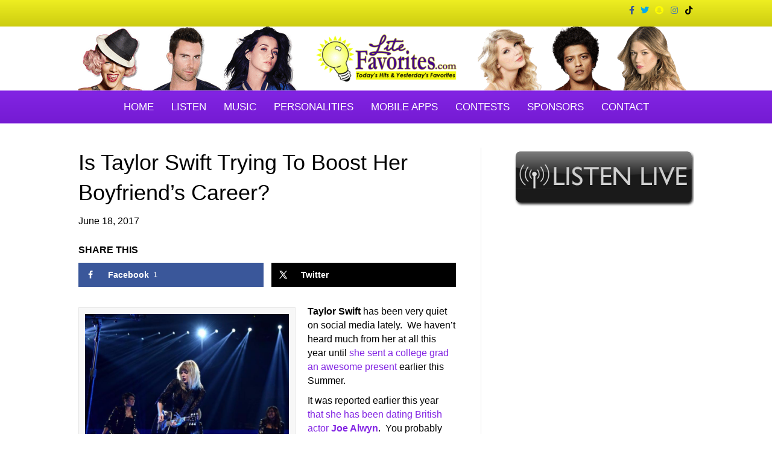

--- FILE ---
content_type: text/html; charset=UTF-8
request_url: https://litefavorites.com/taylor-swift-boyfriend-joe-alwyn/
body_size: 14445
content:
<!DOCTYPE html>
<html lang="en-US">
<head>
<meta charset="UTF-8" />
<meta name='viewport' content='width=device-width, initial-scale=1.0' />
<meta http-equiv='X-UA-Compatible' content='IE=edge' />
<link rel="profile" href="https://gmpg.org/xfn/11" />
<title>Is Taylor Swift Trying To Boost Her Boyfriend&#039;s Career? | LiteFavorites.com</title>
<meta name='robots' content='max-image-preview:large' />
	<style>img:is([sizes="auto" i], [sizes^="auto," i]) { contain-intrinsic-size: 3000px 1500px }</style>
	<!-- Hubbub v.1.35.1 https://morehubbub.com/ -->
<meta property="og:locale" content="en_US" />
<meta property="og:type" content="article" />
<meta property="og:title" content="Is Taylor Swift Trying To Boost Her Boyfriend&#039;s Career?" />
<meta property="og:description" content="Taylor Swift has been very quiet on social media lately.  We haven&#039;t heard much from her at all this year until she sent a college grad an awesome present earlier this Summer. It was reported earlier" />
<meta property="og:url" content="https://litefavorites.com/taylor-swift-boyfriend-joe-alwyn/" />
<meta property="og:site_name" content="LiteFavorites.com" />
<meta property="og:updated_time" content="2017-06-18T17:00:00+00:00" />
<meta property="article:published_time" content="2017-06-18T17:00:00+00:00" />
<meta property="article:modified_time" content="2017-06-18T17:00:00+00:00" />
<meta name="twitter:card" content="summary_large_image" />
<meta name="twitter:title" content="Is Taylor Swift Trying To Boost Her Boyfriend&#039;s Career?" />
<meta name="twitter:description" content="Taylor Swift has been very quiet on social media lately.  We haven&#039;t heard much from her at all this year until she sent a college grad an awesome present earlier this Summer. It was reported earlier" />
<meta class="flipboard-article" content="Taylor Swift has been very quiet on social media lately.  We haven&#039;t heard much from her at all this year until she sent a college grad an awesome present earlier this Summer. It was reported earlier" />
<meta property="og:image" content="https://litefavorites.com/wp-content/uploads/2017/03/image-2017-03-10.jpg" />
<meta name="twitter:image" content="https://litefavorites.com/wp-content/uploads/2017/03/image-2017-03-10.jpg" />
<meta property="og:image:width" content="1080" />
<meta property="og:image:height" content="1080" />
<!-- Hubbub v.1.35.1 https://morehubbub.com/ -->

<!-- Open Graph Meta Tags generated by Blog2Social 851 - https://www.blog2social.com -->
<meta property="og:title" content="Is Taylor Swift Trying To Boost Her Boyfriend’s Career?"/>
<meta property="og:description" content="Taylor Swift has been very quiet on social media lately.  We haven&#039;t heard much from her at all this year until she sent a college grad an awesome present ear"/>
<meta property="og:url" content="/taylor-swift-boyfriend-joe-alwyn/"/>
<meta property="og:image" content="https://litefavorites.com/wp-content/uploads/2017/03/image-2017-03-10.jpg"/>
<meta property="og:image:width" content="1080" />
<meta property="og:image:height" content="1080" />
<meta property="og:type" content="article"/>
<meta property="og:article:published_time" content="2017-06-18 17:00:00"/>
<meta property="og:article:modified_time" content="2017-06-18 17:00:00"/>
<meta property="og:article:tag" content="does taylor swift have a boyfriend?"/>
<meta property="og:article:tag" content="Joe Alwyn"/>
<meta property="og:article:tag" content="TAYLOR SWIFT"/>
<meta property="og:article:tag" content="taylor swift boyfriend"/>
<meta property="og:article:tag" content="who is taylor swift dating?"/>
<!-- Open Graph Meta Tags generated by Blog2Social 851 - https://www.blog2social.com -->

<!-- Twitter Card generated by Blog2Social 851 - https://www.blog2social.com -->
<meta name="twitter:card" content="summary">
<meta name="twitter:title" content="Is Taylor Swift Trying To Boost Her Boyfriend’s Career?"/>
<meta name="twitter:description" content="Taylor Swift has been very quiet on social media lately.  We haven&#039;t heard much from her at all this year until she sent a college grad an awesome present ear"/>
<meta name="twitter:image" content="https://litefavorites.com/wp-content/uploads/2017/03/image-2017-03-10.jpg"/>
<!-- Twitter Card generated by Blog2Social 851 - https://www.blog2social.com -->
<meta name="author" content="LiteFavorites.com"/>
<link rel='dns-prefetch' href='//fonts.googleapis.com' />
<link rel="alternate" type="application/rss+xml" title="LiteFavorites.com &raquo; Feed" href="https://litefavorites.com/feed/" />
<script>
window._wpemojiSettings = {"baseUrl":"https:\/\/s.w.org\/images\/core\/emoji\/16.0.1\/72x72\/","ext":".png","svgUrl":"https:\/\/s.w.org\/images\/core\/emoji\/16.0.1\/svg\/","svgExt":".svg","source":{"concatemoji":"https:\/\/litefavorites.com\/wp-includes\/js\/wp-emoji-release.min.js?ver=9deb8a80bf3e487bb840b20eb7c286cc"}};
/*! This file is auto-generated */
!function(s,n){var o,i,e;function c(e){try{var t={supportTests:e,timestamp:(new Date).valueOf()};sessionStorage.setItem(o,JSON.stringify(t))}catch(e){}}function p(e,t,n){e.clearRect(0,0,e.canvas.width,e.canvas.height),e.fillText(t,0,0);var t=new Uint32Array(e.getImageData(0,0,e.canvas.width,e.canvas.height).data),a=(e.clearRect(0,0,e.canvas.width,e.canvas.height),e.fillText(n,0,0),new Uint32Array(e.getImageData(0,0,e.canvas.width,e.canvas.height).data));return t.every(function(e,t){return e===a[t]})}function u(e,t){e.clearRect(0,0,e.canvas.width,e.canvas.height),e.fillText(t,0,0);for(var n=e.getImageData(16,16,1,1),a=0;a<n.data.length;a++)if(0!==n.data[a])return!1;return!0}function f(e,t,n,a){switch(t){case"flag":return n(e,"\ud83c\udff3\ufe0f\u200d\u26a7\ufe0f","\ud83c\udff3\ufe0f\u200b\u26a7\ufe0f")?!1:!n(e,"\ud83c\udde8\ud83c\uddf6","\ud83c\udde8\u200b\ud83c\uddf6")&&!n(e,"\ud83c\udff4\udb40\udc67\udb40\udc62\udb40\udc65\udb40\udc6e\udb40\udc67\udb40\udc7f","\ud83c\udff4\u200b\udb40\udc67\u200b\udb40\udc62\u200b\udb40\udc65\u200b\udb40\udc6e\u200b\udb40\udc67\u200b\udb40\udc7f");case"emoji":return!a(e,"\ud83e\udedf")}return!1}function g(e,t,n,a){var r="undefined"!=typeof WorkerGlobalScope&&self instanceof WorkerGlobalScope?new OffscreenCanvas(300,150):s.createElement("canvas"),o=r.getContext("2d",{willReadFrequently:!0}),i=(o.textBaseline="top",o.font="600 32px Arial",{});return e.forEach(function(e){i[e]=t(o,e,n,a)}),i}function t(e){var t=s.createElement("script");t.src=e,t.defer=!0,s.head.appendChild(t)}"undefined"!=typeof Promise&&(o="wpEmojiSettingsSupports",i=["flag","emoji"],n.supports={everything:!0,everythingExceptFlag:!0},e=new Promise(function(e){s.addEventListener("DOMContentLoaded",e,{once:!0})}),new Promise(function(t){var n=function(){try{var e=JSON.parse(sessionStorage.getItem(o));if("object"==typeof e&&"number"==typeof e.timestamp&&(new Date).valueOf()<e.timestamp+604800&&"object"==typeof e.supportTests)return e.supportTests}catch(e){}return null}();if(!n){if("undefined"!=typeof Worker&&"undefined"!=typeof OffscreenCanvas&&"undefined"!=typeof URL&&URL.createObjectURL&&"undefined"!=typeof Blob)try{var e="postMessage("+g.toString()+"("+[JSON.stringify(i),f.toString(),p.toString(),u.toString()].join(",")+"));",a=new Blob([e],{type:"text/javascript"}),r=new Worker(URL.createObjectURL(a),{name:"wpTestEmojiSupports"});return void(r.onmessage=function(e){c(n=e.data),r.terminate(),t(n)})}catch(e){}c(n=g(i,f,p,u))}t(n)}).then(function(e){for(var t in e)n.supports[t]=e[t],n.supports.everything=n.supports.everything&&n.supports[t],"flag"!==t&&(n.supports.everythingExceptFlag=n.supports.everythingExceptFlag&&n.supports[t]);n.supports.everythingExceptFlag=n.supports.everythingExceptFlag&&!n.supports.flag,n.DOMReady=!1,n.readyCallback=function(){n.DOMReady=!0}}).then(function(){return e}).then(function(){var e;n.supports.everything||(n.readyCallback(),(e=n.source||{}).concatemoji?t(e.concatemoji):e.wpemoji&&e.twemoji&&(t(e.twemoji),t(e.wpemoji)))}))}((window,document),window._wpemojiSettings);
</script>
<link rel='stylesheet' id='wpb-google-fonts-PT-Sans-css' href='https://fonts.googleapis.com/css?family=PT+Sans%3A400%2C700&#038;ver=9deb8a80bf3e487bb840b20eb7c286cc' media='all' />
<link rel='stylesheet' id='audio6-html5-site-css-css' href='https://litefavorites.com/wp-content/plugins/lbg-audio6-html5-shoutcast_history/audio6_html5_radio_history/audio6_html5.css?ver=9deb8a80bf3e487bb840b20eb7c286cc' media='all' />
<link rel='stylesheet' id='otw_grid_manager-css' href='https://litefavorites.com/wp-content/plugins/post-custom-templates-lite/include/otw_components/otw_content_sidebars_light/css/otw-grid.css?ver=0.1' media='all' />
<link rel='stylesheet' id='sbi_styles-css' href='https://litefavorites.com/wp-content/plugins/instagram-feed/css/sbi-styles.min.css?ver=6.10.0' media='all' />
<style id='wp-emoji-styles-inline-css'>

	img.wp-smiley, img.emoji {
		display: inline !important;
		border: none !important;
		box-shadow: none !important;
		height: 1em !important;
		width: 1em !important;
		margin: 0 0.07em !important;
		vertical-align: -0.1em !important;
		background: none !important;
		padding: 0 !important;
	}
</style>
<link rel='stylesheet' id='wp-block-library-css' href='https://litefavorites.com/wp-includes/css/dist/block-library/style.min.css?ver=9deb8a80bf3e487bb840b20eb7c286cc' media='all' />
<style id='wp-block-library-theme-inline-css'>
.wp-block-audio :where(figcaption){color:#555;font-size:13px;text-align:center}.is-dark-theme .wp-block-audio :where(figcaption){color:#ffffffa6}.wp-block-audio{margin:0 0 1em}.wp-block-code{border:1px solid #ccc;border-radius:4px;font-family:Menlo,Consolas,monaco,monospace;padding:.8em 1em}.wp-block-embed :where(figcaption){color:#555;font-size:13px;text-align:center}.is-dark-theme .wp-block-embed :where(figcaption){color:#ffffffa6}.wp-block-embed{margin:0 0 1em}.blocks-gallery-caption{color:#555;font-size:13px;text-align:center}.is-dark-theme .blocks-gallery-caption{color:#ffffffa6}:root :where(.wp-block-image figcaption){color:#555;font-size:13px;text-align:center}.is-dark-theme :root :where(.wp-block-image figcaption){color:#ffffffa6}.wp-block-image{margin:0 0 1em}.wp-block-pullquote{border-bottom:4px solid;border-top:4px solid;color:currentColor;margin-bottom:1.75em}.wp-block-pullquote cite,.wp-block-pullquote footer,.wp-block-pullquote__citation{color:currentColor;font-size:.8125em;font-style:normal;text-transform:uppercase}.wp-block-quote{border-left:.25em solid;margin:0 0 1.75em;padding-left:1em}.wp-block-quote cite,.wp-block-quote footer{color:currentColor;font-size:.8125em;font-style:normal;position:relative}.wp-block-quote:where(.has-text-align-right){border-left:none;border-right:.25em solid;padding-left:0;padding-right:1em}.wp-block-quote:where(.has-text-align-center){border:none;padding-left:0}.wp-block-quote.is-large,.wp-block-quote.is-style-large,.wp-block-quote:where(.is-style-plain){border:none}.wp-block-search .wp-block-search__label{font-weight:700}.wp-block-search__button{border:1px solid #ccc;padding:.375em .625em}:where(.wp-block-group.has-background){padding:1.25em 2.375em}.wp-block-separator.has-css-opacity{opacity:.4}.wp-block-separator{border:none;border-bottom:2px solid;margin-left:auto;margin-right:auto}.wp-block-separator.has-alpha-channel-opacity{opacity:1}.wp-block-separator:not(.is-style-wide):not(.is-style-dots){width:100px}.wp-block-separator.has-background:not(.is-style-dots){border-bottom:none;height:1px}.wp-block-separator.has-background:not(.is-style-wide):not(.is-style-dots){height:2px}.wp-block-table{margin:0 0 1em}.wp-block-table td,.wp-block-table th{word-break:normal}.wp-block-table :where(figcaption){color:#555;font-size:13px;text-align:center}.is-dark-theme .wp-block-table :where(figcaption){color:#ffffffa6}.wp-block-video :where(figcaption){color:#555;font-size:13px;text-align:center}.is-dark-theme .wp-block-video :where(figcaption){color:#ffffffa6}.wp-block-video{margin:0 0 1em}:root :where(.wp-block-template-part.has-background){margin-bottom:0;margin-top:0;padding:1.25em 2.375em}
</style>
<style id='classic-theme-styles-inline-css'>
/*! This file is auto-generated */
.wp-block-button__link{color:#fff;background-color:#32373c;border-radius:9999px;box-shadow:none;text-decoration:none;padding:calc(.667em + 2px) calc(1.333em + 2px);font-size:1.125em}.wp-block-file__button{background:#32373c;color:#fff;text-decoration:none}
</style>
<style id='global-styles-inline-css'>
:root{--wp--preset--aspect-ratio--square: 1;--wp--preset--aspect-ratio--4-3: 4/3;--wp--preset--aspect-ratio--3-4: 3/4;--wp--preset--aspect-ratio--3-2: 3/2;--wp--preset--aspect-ratio--2-3: 2/3;--wp--preset--aspect-ratio--16-9: 16/9;--wp--preset--aspect-ratio--9-16: 9/16;--wp--preset--color--black: #000000;--wp--preset--color--cyan-bluish-gray: #abb8c3;--wp--preset--color--white: #ffffff;--wp--preset--color--pale-pink: #f78da7;--wp--preset--color--vivid-red: #cf2e2e;--wp--preset--color--luminous-vivid-orange: #ff6900;--wp--preset--color--luminous-vivid-amber: #fcb900;--wp--preset--color--light-green-cyan: #7bdcb5;--wp--preset--color--vivid-green-cyan: #00d084;--wp--preset--color--pale-cyan-blue: #8ed1fc;--wp--preset--color--vivid-cyan-blue: #0693e3;--wp--preset--color--vivid-purple: #9b51e0;--wp--preset--color--fl-heading-text: #000000;--wp--preset--color--fl-body-bg: #ffffff;--wp--preset--color--fl-body-text: #000000;--wp--preset--color--fl-accent: #8224e3;--wp--preset--color--fl-accent-hover: #eeee22;--wp--preset--color--fl-topbar-bg: #eeee22;--wp--preset--color--fl-topbar-text: #000000;--wp--preset--color--fl-topbar-link: #000000;--wp--preset--color--fl-topbar-hover: #000000;--wp--preset--color--fl-header-bg: #ffffff;--wp--preset--color--fl-header-text: #000000;--wp--preset--color--fl-header-link: #000000;--wp--preset--color--fl-header-hover: #000000;--wp--preset--color--fl-nav-bg: #8224e3;--wp--preset--color--fl-nav-link: #ffffff;--wp--preset--color--fl-nav-hover: #eeee22;--wp--preset--color--fl-content-bg: #ffffff;--wp--preset--color--fl-footer-widgets-bg: #ffffff;--wp--preset--color--fl-footer-widgets-text: #000000;--wp--preset--color--fl-footer-widgets-link: #32af16;--wp--preset--color--fl-footer-widgets-hover: #483182;--wp--preset--color--fl-footer-bg: #8224e3;--wp--preset--color--fl-footer-text: #ffffff;--wp--preset--color--fl-footer-link: #ffffff;--wp--preset--color--fl-footer-hover: #ffffff;--wp--preset--gradient--vivid-cyan-blue-to-vivid-purple: linear-gradient(135deg,rgba(6,147,227,1) 0%,rgb(155,81,224) 100%);--wp--preset--gradient--light-green-cyan-to-vivid-green-cyan: linear-gradient(135deg,rgb(122,220,180) 0%,rgb(0,208,130) 100%);--wp--preset--gradient--luminous-vivid-amber-to-luminous-vivid-orange: linear-gradient(135deg,rgba(252,185,0,1) 0%,rgba(255,105,0,1) 100%);--wp--preset--gradient--luminous-vivid-orange-to-vivid-red: linear-gradient(135deg,rgba(255,105,0,1) 0%,rgb(207,46,46) 100%);--wp--preset--gradient--very-light-gray-to-cyan-bluish-gray: linear-gradient(135deg,rgb(238,238,238) 0%,rgb(169,184,195) 100%);--wp--preset--gradient--cool-to-warm-spectrum: linear-gradient(135deg,rgb(74,234,220) 0%,rgb(151,120,209) 20%,rgb(207,42,186) 40%,rgb(238,44,130) 60%,rgb(251,105,98) 80%,rgb(254,248,76) 100%);--wp--preset--gradient--blush-light-purple: linear-gradient(135deg,rgb(255,206,236) 0%,rgb(152,150,240) 100%);--wp--preset--gradient--blush-bordeaux: linear-gradient(135deg,rgb(254,205,165) 0%,rgb(254,45,45) 50%,rgb(107,0,62) 100%);--wp--preset--gradient--luminous-dusk: linear-gradient(135deg,rgb(255,203,112) 0%,rgb(199,81,192) 50%,rgb(65,88,208) 100%);--wp--preset--gradient--pale-ocean: linear-gradient(135deg,rgb(255,245,203) 0%,rgb(182,227,212) 50%,rgb(51,167,181) 100%);--wp--preset--gradient--electric-grass: linear-gradient(135deg,rgb(202,248,128) 0%,rgb(113,206,126) 100%);--wp--preset--gradient--midnight: linear-gradient(135deg,rgb(2,3,129) 0%,rgb(40,116,252) 100%);--wp--preset--font-size--small: 13px;--wp--preset--font-size--medium: 20px;--wp--preset--font-size--large: 36px;--wp--preset--font-size--x-large: 42px;--wp--preset--spacing--20: 0.44rem;--wp--preset--spacing--30: 0.67rem;--wp--preset--spacing--40: 1rem;--wp--preset--spacing--50: 1.5rem;--wp--preset--spacing--60: 2.25rem;--wp--preset--spacing--70: 3.38rem;--wp--preset--spacing--80: 5.06rem;--wp--preset--shadow--natural: 6px 6px 9px rgba(0, 0, 0, 0.2);--wp--preset--shadow--deep: 12px 12px 50px rgba(0, 0, 0, 0.4);--wp--preset--shadow--sharp: 6px 6px 0px rgba(0, 0, 0, 0.2);--wp--preset--shadow--outlined: 6px 6px 0px -3px rgba(255, 255, 255, 1), 6px 6px rgba(0, 0, 0, 1);--wp--preset--shadow--crisp: 6px 6px 0px rgba(0, 0, 0, 1);}:where(.is-layout-flex){gap: 0.5em;}:where(.is-layout-grid){gap: 0.5em;}body .is-layout-flex{display: flex;}.is-layout-flex{flex-wrap: wrap;align-items: center;}.is-layout-flex > :is(*, div){margin: 0;}body .is-layout-grid{display: grid;}.is-layout-grid > :is(*, div){margin: 0;}:where(.wp-block-columns.is-layout-flex){gap: 2em;}:where(.wp-block-columns.is-layout-grid){gap: 2em;}:where(.wp-block-post-template.is-layout-flex){gap: 1.25em;}:where(.wp-block-post-template.is-layout-grid){gap: 1.25em;}.has-black-color{color: var(--wp--preset--color--black) !important;}.has-cyan-bluish-gray-color{color: var(--wp--preset--color--cyan-bluish-gray) !important;}.has-white-color{color: var(--wp--preset--color--white) !important;}.has-pale-pink-color{color: var(--wp--preset--color--pale-pink) !important;}.has-vivid-red-color{color: var(--wp--preset--color--vivid-red) !important;}.has-luminous-vivid-orange-color{color: var(--wp--preset--color--luminous-vivid-orange) !important;}.has-luminous-vivid-amber-color{color: var(--wp--preset--color--luminous-vivid-amber) !important;}.has-light-green-cyan-color{color: var(--wp--preset--color--light-green-cyan) !important;}.has-vivid-green-cyan-color{color: var(--wp--preset--color--vivid-green-cyan) !important;}.has-pale-cyan-blue-color{color: var(--wp--preset--color--pale-cyan-blue) !important;}.has-vivid-cyan-blue-color{color: var(--wp--preset--color--vivid-cyan-blue) !important;}.has-vivid-purple-color{color: var(--wp--preset--color--vivid-purple) !important;}.has-black-background-color{background-color: var(--wp--preset--color--black) !important;}.has-cyan-bluish-gray-background-color{background-color: var(--wp--preset--color--cyan-bluish-gray) !important;}.has-white-background-color{background-color: var(--wp--preset--color--white) !important;}.has-pale-pink-background-color{background-color: var(--wp--preset--color--pale-pink) !important;}.has-vivid-red-background-color{background-color: var(--wp--preset--color--vivid-red) !important;}.has-luminous-vivid-orange-background-color{background-color: var(--wp--preset--color--luminous-vivid-orange) !important;}.has-luminous-vivid-amber-background-color{background-color: var(--wp--preset--color--luminous-vivid-amber) !important;}.has-light-green-cyan-background-color{background-color: var(--wp--preset--color--light-green-cyan) !important;}.has-vivid-green-cyan-background-color{background-color: var(--wp--preset--color--vivid-green-cyan) !important;}.has-pale-cyan-blue-background-color{background-color: var(--wp--preset--color--pale-cyan-blue) !important;}.has-vivid-cyan-blue-background-color{background-color: var(--wp--preset--color--vivid-cyan-blue) !important;}.has-vivid-purple-background-color{background-color: var(--wp--preset--color--vivid-purple) !important;}.has-black-border-color{border-color: var(--wp--preset--color--black) !important;}.has-cyan-bluish-gray-border-color{border-color: var(--wp--preset--color--cyan-bluish-gray) !important;}.has-white-border-color{border-color: var(--wp--preset--color--white) !important;}.has-pale-pink-border-color{border-color: var(--wp--preset--color--pale-pink) !important;}.has-vivid-red-border-color{border-color: var(--wp--preset--color--vivid-red) !important;}.has-luminous-vivid-orange-border-color{border-color: var(--wp--preset--color--luminous-vivid-orange) !important;}.has-luminous-vivid-amber-border-color{border-color: var(--wp--preset--color--luminous-vivid-amber) !important;}.has-light-green-cyan-border-color{border-color: var(--wp--preset--color--light-green-cyan) !important;}.has-vivid-green-cyan-border-color{border-color: var(--wp--preset--color--vivid-green-cyan) !important;}.has-pale-cyan-blue-border-color{border-color: var(--wp--preset--color--pale-cyan-blue) !important;}.has-vivid-cyan-blue-border-color{border-color: var(--wp--preset--color--vivid-cyan-blue) !important;}.has-vivid-purple-border-color{border-color: var(--wp--preset--color--vivid-purple) !important;}.has-vivid-cyan-blue-to-vivid-purple-gradient-background{background: var(--wp--preset--gradient--vivid-cyan-blue-to-vivid-purple) !important;}.has-light-green-cyan-to-vivid-green-cyan-gradient-background{background: var(--wp--preset--gradient--light-green-cyan-to-vivid-green-cyan) !important;}.has-luminous-vivid-amber-to-luminous-vivid-orange-gradient-background{background: var(--wp--preset--gradient--luminous-vivid-amber-to-luminous-vivid-orange) !important;}.has-luminous-vivid-orange-to-vivid-red-gradient-background{background: var(--wp--preset--gradient--luminous-vivid-orange-to-vivid-red) !important;}.has-very-light-gray-to-cyan-bluish-gray-gradient-background{background: var(--wp--preset--gradient--very-light-gray-to-cyan-bluish-gray) !important;}.has-cool-to-warm-spectrum-gradient-background{background: var(--wp--preset--gradient--cool-to-warm-spectrum) !important;}.has-blush-light-purple-gradient-background{background: var(--wp--preset--gradient--blush-light-purple) !important;}.has-blush-bordeaux-gradient-background{background: var(--wp--preset--gradient--blush-bordeaux) !important;}.has-luminous-dusk-gradient-background{background: var(--wp--preset--gradient--luminous-dusk) !important;}.has-pale-ocean-gradient-background{background: var(--wp--preset--gradient--pale-ocean) !important;}.has-electric-grass-gradient-background{background: var(--wp--preset--gradient--electric-grass) !important;}.has-midnight-gradient-background{background: var(--wp--preset--gradient--midnight) !important;}.has-small-font-size{font-size: var(--wp--preset--font-size--small) !important;}.has-medium-font-size{font-size: var(--wp--preset--font-size--medium) !important;}.has-large-font-size{font-size: var(--wp--preset--font-size--large) !important;}.has-x-large-font-size{font-size: var(--wp--preset--font-size--x-large) !important;}
:where(.wp-block-post-template.is-layout-flex){gap: 1.25em;}:where(.wp-block-post-template.is-layout-grid){gap: 1.25em;}
:where(.wp-block-columns.is-layout-flex){gap: 2em;}:where(.wp-block-columns.is-layout-grid){gap: 2em;}
:root :where(.wp-block-pullquote){font-size: 1.5em;line-height: 1.6;}
</style>
<link rel='stylesheet' id='media-credit-end-css' href='https://litefavorites.com/wp-content/plugins/media-credit/public/css/media-credit-end.min.css?ver=4.3.0' media='all' />
<link rel='stylesheet' id='wp-polls-css' href='https://litefavorites.com/wp-content/plugins/wp-polls/polls-css.css?ver=2.77.3' media='all' />
<style id='wp-polls-inline-css'>
.wp-polls .pollbar {
	margin: 1px;
	font-size: 10px;
	line-height: 12px;
	height: 12px;
	background: #DDA0D;
	border: 1px solid #DDA0D;
}

</style>
<link rel='stylesheet' id='dpsp-frontend-style-pro-css' href='https://litefavorites.com/wp-content/plugins/social-pug/assets/dist/style-frontend-pro.css?ver=1.35.1' media='all' />
<style id='dpsp-frontend-style-pro-inline-css'>

				@media screen and ( max-width : 720px ) {
					.dpsp-content-wrapper.dpsp-hide-on-mobile,
					.dpsp-share-text.dpsp-hide-on-mobile {
						display: none;
					}
					.dpsp-has-spacing .dpsp-networks-btns-wrapper li {
						margin:0 2% 10px 0;
					}
					.dpsp-network-btn.dpsp-has-label:not(.dpsp-has-count) {
						max-height: 40px;
						padding: 0;
						justify-content: center;
					}
					.dpsp-content-wrapper.dpsp-size-small .dpsp-network-btn.dpsp-has-label:not(.dpsp-has-count){
						max-height: 32px;
					}
					.dpsp-content-wrapper.dpsp-size-large .dpsp-network-btn.dpsp-has-label:not(.dpsp-has-count){
						max-height: 46px;
					}
				}
			
</style>
<link rel='stylesheet' id='jquery-magnificpopup-css' href='https://litefavorites.com/wp-content/plugins/bb-plugin/css/jquery.magnificpopup.min.css?ver=2.9.4' media='all' />
<link rel='stylesheet' id='bootstrap-css' href='https://litefavorites.com/wp-content/themes/bb-theme/css/bootstrap.min.css?ver=1.7.18.1' media='all' />
<link rel='stylesheet' id='fl-automator-skin-css' href='https://litefavorites.com/wp-content/uploads/bb-theme/skin-68916d89e5dca.css?ver=1.7.18.1' media='all' />
<link rel='stylesheet' id='otw_components_0_css-css' href='https://litefavorites.com/wp-content/uploads/otwcache/otw_components_css_0_e32842efeb8b1a910fc1699cbc0b3263.css?ver=0.1' media='all' />
<link rel='stylesheet' id='pp-animate-css' href='https://litefavorites.com/wp-content/plugins/bbpowerpack/assets/css/animate.min.css?ver=3.5.1' media='all' />
<script src="https://litefavorites.com/wp-includes/js/jquery/jquery.min.js?ver=3.7.1" id="jquery-core-js"></script>
<script src="https://litefavorites.com/wp-includes/js/jquery/jquery-migrate.min.js?ver=3.4.1" id="jquery-migrate-js"></script>
<script src="https://litefavorites.com/wp-content/plugins/lbg-audio6-html5-shoutcast_history/audio6_html5_radio_history/js/jquery.mousewheel.min.js?ver=9deb8a80bf3e487bb840b20eb7c286cc" id="lbg-mousewheel-js"></script>
<script src="https://litefavorites.com/wp-content/plugins/lbg-audio6-html5-shoutcast_history/audio6_html5_radio_history/js/jquery.touchSwipe.min.js?ver=9deb8a80bf3e487bb840b20eb7c286cc" id="lbg-touchSwipe-js"></script>
<script src="https://litefavorites.com/wp-content/plugins/lbg-audio6-html5-shoutcast_history/audio6_html5_radio_history/js/audio6_html5.js?ver=9deb8a80bf3e487bb840b20eb7c286cc" id="lbg-audio6-html5-js"></script>
<script src="https://litefavorites.com/wp-content/plugins/radio-station/js/jstz.min.js?ver=1.0.6" id="jstz-js"></script>
<script src="https://litefavorites.com/wp-content/uploads/otwcache/otw_components_js_0_8ed72cea5e5cf9c95cbf71fd7dd7afb3.js?ver=0.1" id="otw_components_0_js-js"></script>
<link rel="https://api.w.org/" href="https://litefavorites.com/wp-json/" /><link rel="alternate" title="JSON" type="application/json" href="https://litefavorites.com/wp-json/wp/v2/posts/4496" /><link rel="EditURI" type="application/rsd+xml" title="RSD" href="https://litefavorites.com/xmlrpc.php?rsd" />

<link rel='shortlink' href='https://litefavorites.com/?p=4496' />
<link rel="alternate" title="oEmbed (JSON)" type="application/json+oembed" href="https://litefavorites.com/wp-json/oembed/1.0/embed?url=https%3A%2F%2Flitefavorites.com%2Ftaylor-swift-boyfriend-joe-alwyn%2F" />
<link rel="alternate" title="oEmbed (XML)" type="text/xml+oembed" href="https://litefavorites.com/wp-json/oembed/1.0/embed?url=https%3A%2F%2Flitefavorites.com%2Ftaylor-swift-boyfriend-joe-alwyn%2F&#038;format=xml" />
		<script>
			var bb_powerpack = {
				version: '2.40.4.1',
				getAjaxUrl: function() { return atob( 'aHR0cHM6Ly9saXRlZmF2b3JpdGVzLmNvbS93cC1hZG1pbi9hZG1pbi1hamF4LnBocA==' ); },
				callback: function() {},
				mapMarkerData: {},
				post_id: '4496',
				search_term: '',
				current_page: 'https://litefavorites.com/taylor-swift-boyfriend-joe-alwyn/',
				conditionals: {
					is_front_page: false,
					is_home: false,
					is_archive: false,
					is_tax: false,
										is_author: false,
					current_author: false,
					is_search: false,
									}
			};
		</script>
		<meta property="fb:app_id" content="99942863631"/><script>crudScriptURL = "https://litefavorites.com/wp-admin/admin-ajax.php"</script><link rel='https://radiostation.pro/docs/api/' href='' /><meta name="hubbub-info" description="Hubbub 1.35.1"><!-- SEO meta tags powered by SmartCrawl https://wpmudev.com/project/smartcrawl-wordpress-seo/ -->
<link rel="canonical" href="https://litefavorites.com/taylor-swift-boyfriend-joe-alwyn/" />
<meta name="description" content="@TaylorSwift (Instagram) Taylor Swift has been very quiet on social media lately.  We haven&#039;t heard much from her at all this year until she sent a col ..." />
<script type="application/ld+json">{"@context":"https:\/\/schema.org","@graph":[{"@type":"Organization","@id":"https:\/\/litefavorites.com\/#schema-publishing-organization","url":"https:\/\/litefavorites.com","name":"LiteFavorites.com"},{"@type":"WebSite","@id":"https:\/\/litefavorites.com\/#schema-website","url":"https:\/\/litefavorites.com","name":"LiteFavorites.com","encoding":"UTF-8","potentialAction":{"@type":"SearchAction","target":"https:\/\/litefavorites.com\/search\/{search_term_string}\/","query-input":"required name=search_term_string"}},{"@type":"BreadcrumbList","@id":"https:\/\/litefavorites.com\/taylor-swift-boyfriend-joe-alwyn?page&name=taylor-swift-boyfriend-joe-alwyn\/#breadcrumb","itemListElement":[{"@type":"ListItem","position":1,"name":"Home","item":"https:\/\/litefavorites.com"},{"@type":"ListItem","position":2,"name":"Lite Bytes","item":"https:\/\/litefavorites.com\/category\/entertainment\/"},{"@type":"ListItem","position":3,"name":"Is Taylor Swift Trying To Boost Her Boyfriend&#8217;s Career?"}]},{"@type":"Person","@id":"https:\/\/litefavorites.com\/author\/litefavorites\/#schema-author","name":"Mike Roberts","url":"https:\/\/litefavorites.com\/author\/litefavorites\/"},{"@type":"WebPage","@id":"https:\/\/litefavorites.com\/taylor-swift-boyfriend-joe-alwyn\/#schema-webpage","isPartOf":{"@id":"https:\/\/litefavorites.com\/#schema-website"},"publisher":{"@id":"https:\/\/litefavorites.com\/#schema-publishing-organization"},"url":"https:\/\/litefavorites.com\/taylor-swift-boyfriend-joe-alwyn\/"},{"@type":"Article","mainEntityOfPage":{"@id":"https:\/\/litefavorites.com\/taylor-swift-boyfriend-joe-alwyn\/#schema-webpage"},"author":{"@id":"https:\/\/litefavorites.com\/author\/litefavorites\/#schema-author"},"publisher":{"@id":"https:\/\/litefavorites.com\/#schema-publishing-organization"},"dateModified":"2017-06-18T17:00:00","datePublished":"2017-06-18T17:00:00","headline":"Is Taylor Swift Trying To Boost Her Boyfriend's Career? | LiteFavorites.com","description":"@TaylorSwift (Instagram) Taylor Swift\u00a0has been very quiet on social media lately. \u00a0We haven&#039;t heard much from her at all this year until she sent a col ...","name":"Is Taylor Swift Trying To Boost Her Boyfriend&#8217;s Career?","image":{"@type":"ImageObject","@id":"https:\/\/litefavorites.com\/taylor-swift-boyfriend-joe-alwyn\/#schema-article-image","url":"https:\/\/litefavorites.com\/wp-content\/uploads\/2017\/03\/image-2017-03-10.jpg","height":1080,"width":1080,"caption":"@TaylorSwift (Instagram)"},"thumbnailUrl":"https:\/\/litefavorites.com\/wp-content\/uploads\/2017\/03\/image-2017-03-10.jpg"}]}</script>
<meta property="og:type" content="article" />
<meta property="og:url" content="https://litefavorites.com/taylor-swift-boyfriend-joe-alwyn/" />
<meta property="og:title" content="Is Taylor Swift Trying To Boost Her Boyfriend&#039;s Career? | LiteFavorites.com" />
<meta property="og:description" content="@TaylorSwift (Instagram) Taylor Swift has been very quiet on social media lately.  We haven&#039;t heard much from her at all this year until she sent a col ..." />
<meta property="og:image" content="https://litefavorites.com/wp-content/uploads/2017/03/image-2017-03-10.jpg" />
<meta property="og:image:width" content="1080" />
<meta property="og:image:height" content="1080" />
<meta property="article:published_time" content="2017-06-18T17:00:00" />
<meta property="article:author" content="LiteFavorites.com" />
<meta name="twitter:card" content="summary_large_image" />
<meta name="twitter:title" content="Is Taylor Swift Trying To Boost Her Boyfriend&#039;s Career? | LiteFavorites.com" />
<meta name="twitter:description" content="@TaylorSwift (Instagram) Taylor Swift has been very quiet on social media lately.  We haven&#039;t heard much from her at all this year until she sent a col ..." />
<meta name="twitter:image" content="https://litefavorites.com/wp-content/uploads/2017/03/image-2017-03-10.jpg" />
<!-- /SEO -->
<meta property="fb:app_id" content="99942863631"/><link rel="icon" href="https://litefavorites.com/wp-content/uploads/2015/05/cropped-BULB-ONLY-TRANSPARENT-32x32.png" sizes="32x32" />
<link rel="icon" href="https://litefavorites.com/wp-content/uploads/2015/05/cropped-BULB-ONLY-TRANSPARENT-192x192.png" sizes="192x192" />
<link rel="apple-touch-icon" href="https://litefavorites.com/wp-content/uploads/2015/05/cropped-BULB-ONLY-TRANSPARENT-180x180.png" />
<meta name="msapplication-TileImage" content="https://litefavorites.com/wp-content/uploads/2015/05/cropped-BULB-ONLY-TRANSPARENT-270x270.png" />
</head>
<body class="wp-singular post-template-default single single-post postid-4496 single-format-standard wp-theme-bb-theme fl-builder-2-9-4 fl-themer-1-5-2 fl-theme-1-7-18-1 fl-no-js fl-framework-bootstrap fl-preset-classic fl-full-width fl-has-sidebar" itemscope="itemscope" itemtype="https://schema.org/WebPage">
<a aria-label="Skip to content" class="fl-screen-reader-text" href="#fl-main-content">Skip to content</a><div class="fl-page">
	<div class="fl-page-bar">
	<div class="fl-page-bar-container container">
		<div class="fl-page-bar-row row">
			<div class="col-sm-6 col-md-6 text-left clearfix"><div class="fl-page-bar-text fl-page-bar-text-1"><iframe src="https://www.facebook.com/plugins/like.php?href=http%3A%2F%2Ffacebook.com%2Flitefavorites&width=300&layout=standard&action=like&size=small&show_faces=false&share=false&height=20&appId" width="335" height="20" style="border:none;overflow:hidden" scrolling="no" frameborder="0" allowTransparency="true"></iframe></div></div>			<div class="col-sm-6 col-md-6 text-right clearfix"><div class="fl-page-bar-text fl-page-bar-text-2"></div>	<div class="fl-social-icons">
	<a href="http://www.facebook.com/litefavorites" target="_self" rel="noopener noreferrer"><span class="sr-only">Facebook</span><i aria-hidden="true" class="fab fa-facebook-f branded"></i></a><a href="http://twitter.com/litefavorites" target="_self" rel="noopener noreferrer"><span class="sr-only">Twitter</span><i aria-hidden="true" class="fab fa-twitter branded"></i></a><a href="http://www.snapchat.com/add/litefavorites" target="_self" rel="noopener noreferrer"><span class="sr-only">Snapchat</span><i aria-hidden="true" class="fab fa-snapchat branded"></i></a><a href="http://instagram.com/litefavorites" target="_self" rel="noopener noreferrer"><span class="sr-only">Instagram</span><i aria-hidden="true" class="fab fa-instagram branded"></i></a><a href="https://www.tiktok.com/@litefavorites" target="_self" rel="noopener noreferrer"><span class="sr-only">Tiktok</span><i aria-hidden="true" class="fab fa-tiktok branded"></i></a></div>
</div>		</div>
	</div>
</div><!-- .fl-page-bar -->
<header class="fl-page-header fl-page-header-primary fl-page-nav-centered fl-page-nav-toggle-button fl-page-nav-toggle-visible-mobile" itemscope="itemscope" itemtype="https://schema.org/WPHeader"  role="banner">
	<div class="fl-page-header-wrap">
		<div class="fl-page-header-container container">
			<div class="fl-page-header-row row">
				<div class="col-md-12 fl-page-header-logo-col">
					<div class="fl-page-header-logo" itemscope="itemscope" itemtype="https://schema.org/Organization">
						<a href="https://litefavorites.com/" itemprop="url"><img class="fl-logo-img" loading="false" data-no-lazy="1"   itemscope itemtype="https://schema.org/ImageObject" src="https://litefavorites.com/wp-content/uploads/2017/03/litefavorites-logo-new-mediump-1.png" data-retina="https://litefavorites.com/wp-content/uploads/2017/03/litefavorites-logo-new-mediump.png" title="" width="300" data-width="300" height="80" data-height="80" alt="LiteFavorites.com" /><meta itemprop="name" content="LiteFavorites.com" /></a>
											</div>
				</div>
			</div>
		</div>
	</div>
	<div class="fl-page-nav-wrap">
		<div class="fl-page-nav-container container">
			<nav class="fl-page-nav fl-nav navbar navbar-default navbar-expand-md" aria-label="Header Menu" itemscope="itemscope" itemtype="https://schema.org/SiteNavigationElement" role="navigation">
				<button type="button" class="navbar-toggle navbar-toggler" data-toggle="collapse" data-target=".fl-page-nav-collapse">
					<span>Menu</span>
				</button>
				<div class="fl-page-nav-collapse collapse navbar-collapse">
					<ul id="menu-main-menu" class="nav navbar-nav menu fl-theme-menu"><li id="menu-item-19" class="menu-item menu-item-type-post_type menu-item-object-page menu-item-home menu-item-19 nav-item"><a href="https://litefavorites.com/" class="nav-link">Home</a></li>
<li id="menu-item-262" class="menu-item menu-item-type-custom menu-item-object-custom menu-item-has-children menu-item-262 nav-item"><a href="https://litefavorites.com/listen/" class="nav-link">Listen</a><div class="fl-submenu-icon-wrap"><span class="fl-submenu-toggle-icon"></span></div>
<ul class="sub-menu">
	<li id="menu-item-6802" class="menu-item menu-item-type-custom menu-item-object-custom menu-item-6802 nav-item"><a href="https://litefavorites.com/listen/" class="nav-link">TODAY&#8217;S HITS &#038; YESTERDAY&#8217;S FAVORITES</a></li>
	<li id="menu-item-6803" class="menu-item menu-item-type-custom menu-item-object-custom menu-item-6803 nav-item"><a href="https://litefavorites.com/christmas" class="nav-link">THE CHRISTMAS STATION</a></li>
</ul>
</li>
<li id="menu-item-18" class="menu-item menu-item-type-post_type menu-item-object-page menu-item-18 nav-item"><a href="https://litefavorites.com/music/" class="nav-link">Music</a></li>
<li id="menu-item-55" class="menu-item menu-item-type-post_type menu-item-object-page menu-item-55 nav-item"><a href="https://litefavorites.com/staff/" class="nav-link">Personalities</a></li>
<li id="menu-item-125" class="menu-item menu-item-type-post_type menu-item-object-page menu-item-125 nav-item"><a href="https://litefavorites.com/mobile/" class="nav-link">Mobile Apps</a></li>
<li id="menu-item-58" class="menu-item menu-item-type-post_type menu-item-object-page menu-item-58 nav-item"><a href="https://litefavorites.com/contests/" class="nav-link">Contests</a></li>
<li id="menu-item-61" class="menu-item menu-item-type-post_type menu-item-object-page menu-item-61 nav-item"><a href="https://litefavorites.com/sponsors/" class="nav-link">Sponsors</a></li>
<li id="menu-item-17" class="menu-item menu-item-type-post_type menu-item-object-page menu-item-17 nav-item"><a href="https://litefavorites.com/contact/" class="nav-link">Contact</a></li>
</ul>				</div>
			</nav>
		</div>
	</div>
</header><!-- .fl-page-header -->
	<div id="fl-main-content" class="fl-page-content" itemprop="mainContentOfPage" role="main">

		
<div class="container">
	<div class="row">

		
		<div class="fl-content fl-content-left col-md-8">
			<article class="fl-post post-4496 post type-post status-publish format-standard has-post-thumbnail hentry category-entertainment tag-does-taylor-swift-have-a-boyfriend tag-joe-alwyn tag-taylor-swift tag-taylor-swift-boyfriend tag-who-is-taylor-swift-dating grow-content-body" id="fl-post-4496" itemscope itemtype="https://schema.org/BlogPosting">

	
	<header class="fl-post-header">
		<h1 class="fl-post-title" itemprop="headline">
			Is Taylor Swift Trying To Boost Her Boyfriend&#8217;s Career?					</h1>
		<div class="fl-post-meta fl-post-meta-top"><span class="fl-post-date">June 18, 2017</span></div><meta itemscope itemprop="mainEntityOfPage" itemtype="https://schema.org/WebPage" itemid="https://litefavorites.com/taylor-swift-boyfriend-joe-alwyn/" content="Is Taylor Swift Trying To Boost Her Boyfriend&#8217;s Career?" /><meta itemprop="datePublished" content="2017-06-18" /><meta itemprop="dateModified" content="2017-06-18" /><div itemprop="publisher" itemscope itemtype="https://schema.org/Organization"><meta itemprop="name" content="LiteFavorites.com"><div itemprop="logo" itemscope itemtype="https://schema.org/ImageObject"><meta itemprop="url" content="https://litefavorites.com/wp-content/uploads/2017/03/litefavorites-logo-new-mediump-1.png"></div></div><div itemscope itemprop="author" itemtype="https://schema.org/Person"><meta itemprop="url" content="https://litefavorites.com/author/litefavorites/" /><meta itemprop="name" content="LiteFavorites.com" /></div><div itemscope itemprop="image" itemtype="https://schema.org/ImageObject"><meta itemprop="url" content="https://litefavorites.com/wp-content/uploads/2017/03/image-2017-03-10.jpg" /><meta itemprop="width" content="1080" /><meta itemprop="height" content="1080" /></div><div itemprop="interactionStatistic" itemscope itemtype="https://schema.org/InteractionCounter"><meta itemprop="interactionType" content="https://schema.org/CommentAction" /><meta itemprop="userInteractionCount" content="0" /></div>	</header><!-- .fl-post-header -->

	
	
	<div class="fl-post-content clearfix" itemprop="text">
			<p class="dpsp-share-text " style="margin-bottom:10px">
		SHARE THIS	</p>
	<div id="dpsp-content-top" class="dpsp-content-wrapper dpsp-shape-rectangular dpsp-size-medium dpsp-has-spacing dpsp-has-buttons-count dpsp-show-on-mobile dpsp-button-style-1" style="min-height:40px;position:relative">
	<ul class="dpsp-networks-btns-wrapper dpsp-networks-btns-share dpsp-networks-btns-content dpsp-column-2 " style="padding:0;margin:0;list-style-type:none">
<li class="dpsp-network-list-item dpsp-network-list-item-facebook" style="float:left">
	<a rel="nofollow noopener" href="https://www.facebook.com/sharer/sharer.php?u=https%3A%2F%2Flitefavorites.com%2Ftaylor-swift-boyfriend-joe-alwyn%2F&#038;t=Is%20Taylor%20Swift%20Trying%20To%20Boost%20Her%20Boyfriend%27s%20Career%3F" class="dpsp-network-btn dpsp-facebook dpsp-has-count dpsp-first dpsp-has-label dpsp-has-label-mobile" target="_blank" aria-label="Share on Facebook" title="Share on Facebook" style="font-size:14px;padding:0rem;max-height:40px" >	<span class="dpsp-network-icon "><span class="dpsp-network-icon-inner" ><svg version="1.1" xmlns="http://www.w3.org/2000/svg" width="32" height="32" viewBox="0 0 18 32"><path d="M17.12 0.224v4.704h-2.784q-1.536 0-2.080 0.64t-0.544 1.92v3.392h5.248l-0.704 5.28h-4.544v13.568h-5.472v-13.568h-4.544v-5.28h4.544v-3.904q0-3.328 1.856-5.152t4.96-1.824q2.624 0 4.064 0.224z"></path></svg></span></span>
	<span class="dpsp-network-label dpsp-network-hide-label-mobile">Facebook</span><span class="dpsp-network-count">1</span></a></li>

<li class="dpsp-network-list-item dpsp-network-list-item-x" style="float:left">
	<a rel="nofollow noopener" href="https://x.com/intent/tweet?text=Is%20Taylor%20Swift%20Trying%20To%20Boost%20Her%20Boyfriend%27s%20Career%3F&#038;url=https%3A%2F%2Flitefavorites.com%2Ftaylor-swift-boyfriend-joe-alwyn%2F" class="dpsp-network-btn dpsp-x dpsp-last dpsp-has-label dpsp-has-label-mobile" target="_blank" aria-label="Share on X" title="Share on X" style="font-size:14px;padding:0rem;max-height:40px" >	<span class="dpsp-network-icon "><span class="dpsp-network-icon-inner" ><svg version="1.1" xmlns="http://www.w3.org/2000/svg" width="32" height="32" viewBox="0 0 32 30"><path d="M30.3 29.7L18.5 12.4l0 0L29.2 0h-3.6l-8.7 10.1L10 0H0.6l11.1 16.1l0 0L0 29.7h3.6l9.7-11.2L21 29.7H30.3z M8.6 2.7 L25.2 27h-2.8L5.7 2.7H8.6z"></path></svg></span></span>
	<span class="dpsp-network-label dpsp-network-hide-label-mobile">Twitter</span></a></li>
</ul></div>
<div id="attachment_1455" style="width: 360px" class="wp-caption alignleft"><img fetchpriority="high" decoding="async" aria-describedby="caption-attachment-1455" class="wp-image-1455" src="http://litefavorites.com/wp-content/uploads/2017/03/image-2017-03-10-1024x1024.jpg" width="350" height="350" srcset="https://litefavorites.com/wp-content/uploads/2017/03/image-2017-03-10-1024x1024.jpg 1024w, https://litefavorites.com/wp-content/uploads/2017/03/image-2017-03-10-150x150.jpg 150w, https://litefavorites.com/wp-content/uploads/2017/03/image-2017-03-10-300x300.jpg 300w, https://litefavorites.com/wp-content/uploads/2017/03/image-2017-03-10-768x768.jpg 768w, https://litefavorites.com/wp-content/uploads/2017/03/image-2017-03-10.jpg 1080w" sizes="(max-width: 350px) 100vw, 350px" /><p id="caption-attachment-1455" class="wp-caption-text">@TaylorSwift (Instagram)</p></div>
<p><strong>Taylor Swift</strong> has been very quiet on social media lately.  We haven&#8217;t heard much from her at all this year until <a href="http://litefavorites.com/taylor-swift-sends-graduation-gift-to-fan/">she sent a college grad an awesome present</a> earlier this Summer.</p>
<p>It was reported earlier this year <a href="http://litefavorites.com/taylor-swift-dating-again/">that she has been dating British actor <strong>Joe Alwyn</strong></a>.  You probably haven&#8217;t heard of him, and it seems as though Taylor is looking to change that.</p>
<p>Joe has been hanging out in the Nashville area with Taylor a lot recently.  There are reports she is trying to boost his career by setting up meeting with movie studios and directors.</p>
<p>An unnamed source told <em>Closer</em> Magazine, “Taylor loves spending time with Joe and is determined to help him with his career.  She’s already arranged a line-up of castings for the 26-year-old, including a part on a major TV series.&#8221;</p>
<p>We&#8217;re hoping there&#8217;s no &#8220;Bad Blood&#8221; if this relationship doesn&#8217;t work out.  The good news is, if it doesn&#8217;t, she&#8217;ll have another hit song on her hands.</p>
<div id="wpdevar_comment_1" style="width:100%;text-align:left;">
		<span style="padding: 10px;font-size:18px;font-family:Arial,Helvetica Neue,Helvetica,sans-serif;color:#000000;">Leave a comment</span>
		<div class="fb-comments" data-href="https://litefavorites.com/taylor-swift-boyfriend-joe-alwyn/" data-order-by="social" data-numposts="10" data-width="100%" style="display:block;"></div></div><style>#wpdevar_comment_1 span,#wpdevar_comment_1 iframe{width:100% !important;} #wpdevar_comment_1 iframe{max-height: 100% !important;}</style><div class="media-credit-end">Image courtesy of @TaylorSwift (Instagram)</div>	<p class="dpsp-share-text " style="margin-bottom:10px">
		SHARE THIS	</p>
	<div id="dpsp-content-bottom" class="dpsp-content-wrapper dpsp-shape-rectangular dpsp-size-medium dpsp-has-spacing dpsp-has-buttons-count dpsp-show-on-mobile dpsp-button-style-1" style="min-height:40px;position:relative">
	<ul class="dpsp-networks-btns-wrapper dpsp-networks-btns-share dpsp-networks-btns-content dpsp-column-2 " style="padding:0;margin:0;list-style-type:none">
<li class="dpsp-network-list-item dpsp-network-list-item-facebook" style="float:left">
	<a rel="nofollow noopener" href="https://www.facebook.com/sharer/sharer.php?u=https%3A%2F%2Flitefavorites.com%2Ftaylor-swift-boyfriend-joe-alwyn%2F&#038;t=Is%20Taylor%20Swift%20Trying%20To%20Boost%20Her%20Boyfriend%27s%20Career%3F" class="dpsp-network-btn dpsp-facebook dpsp-has-count dpsp-first dpsp-has-label dpsp-has-label-mobile" target="_blank" aria-label="Share on Facebook" title="Share on Facebook" style="font-size:14px;padding:0rem;max-height:40px" >	<span class="dpsp-network-icon "><span class="dpsp-network-icon-inner" ><svg version="1.1" xmlns="http://www.w3.org/2000/svg" width="32" height="32" viewBox="0 0 18 32"><path d="M17.12 0.224v4.704h-2.784q-1.536 0-2.080 0.64t-0.544 1.92v3.392h5.248l-0.704 5.28h-4.544v13.568h-5.472v-13.568h-4.544v-5.28h4.544v-3.904q0-3.328 1.856-5.152t4.96-1.824q2.624 0 4.064 0.224z"></path></svg></span></span>
	<span class="dpsp-network-label dpsp-network-hide-label-mobile">Facebook</span><span class="dpsp-network-count">1</span></a></li>

<li class="dpsp-network-list-item dpsp-network-list-item-x" style="float:left">
	<a rel="nofollow noopener" href="https://x.com/intent/tweet?text=Is%20Taylor%20Swift%20Trying%20To%20Boost%20Her%20Boyfriend%27s%20Career%3F&#038;url=https%3A%2F%2Flitefavorites.com%2Ftaylor-swift-boyfriend-joe-alwyn%2F" class="dpsp-network-btn dpsp-x dpsp-last dpsp-has-label dpsp-has-label-mobile" target="_blank" aria-label="Share on X" title="Share on X" style="font-size:14px;padding:0rem;max-height:40px" >	<span class="dpsp-network-icon "><span class="dpsp-network-icon-inner" ><svg version="1.1" xmlns="http://www.w3.org/2000/svg" width="32" height="32" viewBox="0 0 32 30"><path d="M30.3 29.7L18.5 12.4l0 0L29.2 0h-3.6l-8.7 10.1L10 0H0.6l11.1 16.1l0 0L0 29.7h3.6l9.7-11.2L21 29.7H30.3z M8.6 2.7 L25.2 27h-2.8L5.7 2.7H8.6z"></path></svg></span></span>
	<span class="dpsp-network-label dpsp-network-hide-label-mobile">Twitter</span></a></li>
</ul></div>
	</div><!-- .fl-post-content -->

	
	<div class="fl-post-meta fl-post-meta-bottom"></div>	<div class="fl-post-nav clearfix"><span class="fl-post-nav-prev"><a href="https://litefavorites.com/beyonce-jay-z-welcome-twins/" rel="prev">&larr; Beyonce &#038; Jay-Z Welcome Twins</a></span><span class="fl-post-nav-next"><a href="https://litefavorites.com/bruce-springsteen-on-broadway/" rel="next">Bruce Springsteen Plans Broadway Shows &rarr;</a></span></div>	
</article>


<!-- .fl-post -->
		</div>

		<div class="fl-sidebar  fl-sidebar-right fl-sidebar-display-always col-md-custom" itemscope="itemscope" itemtype="https://schema.org/WPSideBar">
		<aside id="custom_html-2" class="widget_text fl-widget widget_custom_html"><div class="textwidget custom-html-widget"><center><a href="http://stations.pronetlicensing.com/lite/listen.html"><img src="http://litefavorites.com/wp-content/uploads/2017/03/ListenLive.png" alt="listen live"></a></center>
<p></p>
<center><iframe name="now_playing" title="now_playing" src="http://marci1807.getmarci.com/" width="300" height="380" frameborder="0" scrolling="no" allowtransparency="true"></iframe></center>
	<p></p>
<iframe src="https://www.facebook.com/plugins/page.php?href=https%3A%2F%2Fwww.facebook.com%2Flitefavorites&tabs&width=300&height=154&small_header=true&adapt_container_width=true&hide_cover=false&show_facepile=true&appId" width="300" height="154" style="border:none;overflow:hidden" scrolling="no" frameborder="0" allowtransparency="true"></iframe>
	<p></p>
	<a href="http://twitter.com/litefavorites"><img src="http://litefavorites.com/wp-content/uploads/2017/09/TWITTER300.png" alt="twitter"></a></div></aside>
		<aside id="recent-posts-2" class="fl-widget widget_recent_entries">
		<h4 class="fl-widget-title">MORE RECENT STORIES&#8230;</h4>
		<ul>
											<li>
					<a href="https://litefavorites.com/mariah-carey-is-back-to-ruin-new-years-eve/">Mariah Carey Is Back To Ruin New Year&#8217;s Eve</a>
									</li>
											<li>
					<a href="https://litefavorites.com/both-beckys-to-return-to-roseanne/">Both Becky&#8217;s To Return To Roseanne</a>
									</li>
											<li>
					<a href="https://litefavorites.com/most-watched-tv-shows-in-2017/">Most Watched TV Shows In 2017</a>
									</li>
											<li>
					<a href="https://litefavorites.com/john-legend-to-play-jesus/">John Legend To Play Jesus</a>
									</li>
											<li>
					<a href="https://litefavorites.com/beyonce-jayz-lawsuit/">Lawsuit Involving Beyonce &#038; Jay-Z&#8217;s House</a>
									</li>
											<li>
					<a href="https://litefavorites.com/no-charges-for-venus-williams/">No Charges For Venus Williams</a>
									</li>
											<li>
					<a href="https://litefavorites.com/khloe-is-pregnant/">Khloe Kardashian Is Pregnant</a>
									</li>
											<li>
					<a href="https://litefavorites.com/2017-box-office-numbers-were-down/">2017 Box Office Numbers Were Down</a>
									</li>
											<li>
					<a href="https://litefavorites.com/fingerlings-monkey-giveaway/">Fingerlings Monkey Giveaway</a>
									</li>
											<li>
					<a href="https://litefavorites.com/seth-meyers-2018/">Big News For Seth Meyers</a>
									</li>
					</ul>

		</aside>	</div>

	</div>
</div>


	</div><!-- .fl-page-content -->
		<footer class="fl-page-footer-wrap" itemscope="itemscope" itemtype="https://schema.org/WPFooter"  role="contentinfo">
		<div class="fl-page-footer">
	<div class="fl-page-footer-container container">
		<div class="fl-page-footer-row row">
			<div class="col-md-12 text-center clearfix"><div class="fl-page-footer-text fl-page-footer-text-1">© 2005-2026 All Rights Reserved | LiteFavorites.com - 
Today's Hits & Yesterday's Favorites</div></div>					</div>
	</div>
</div><!-- .fl-page-footer -->
	</footer>
		</div><!-- .fl-page -->
<script type="speculationrules">
{"prefetch":[{"source":"document","where":{"and":[{"href_matches":"\/*"},{"not":{"href_matches":["\/wp-*.php","\/wp-admin\/*","\/wp-content\/uploads\/*","\/wp-content\/*","\/wp-content\/plugins\/*","\/wp-content\/themes\/bb-theme\/*","\/*\\?(.+)"]}},{"not":{"selector_matches":"a[rel~=\"nofollow\"]"}},{"not":{"selector_matches":".no-prefetch, .no-prefetch a"}}]},"eagerness":"conservative"}]}
</script>
		<div id="fb-root"></div>
		<script async defer crossorigin="anonymous" src="https://connect.facebook.net/en_US/sdk.js#xfbml=1&version=v21.0&appId=99942863631&autoLogAppEvents=1"></script><div id="mv-grow-data" data-settings='{&quot;general&quot;:{&quot;contentSelector&quot;:false,&quot;show_count&quot;:{&quot;content&quot;:true,&quot;sidebar&quot;:false},&quot;isTrellis&quot;:false,&quot;license_last4&quot;:&quot;&quot;},&quot;post&quot;:{&quot;ID&quot;:4496,&quot;categories&quot;:[{&quot;ID&quot;:1}]},&quot;shareCounts&quot;:{&quot;facebook&quot;:1,&quot;pinterest&quot;:0,&quot;reddit&quot;:0,&quot;twitter&quot;:0},&quot;shouldRun&quot;:true,&quot;buttonSVG&quot;:{&quot;share&quot;:{&quot;height&quot;:32,&quot;width&quot;:26,&quot;paths&quot;:[&quot;M20.8 20.8q1.984 0 3.392 1.376t1.408 3.424q0 1.984-1.408 3.392t-3.392 1.408-3.392-1.408-1.408-3.392q0-0.192 0.032-0.448t0.032-0.384l-8.32-4.992q-1.344 1.024-2.944 1.024-1.984 0-3.392-1.408t-1.408-3.392 1.408-3.392 3.392-1.408q1.728 0 2.944 0.96l8.32-4.992q0-0.128-0.032-0.384t-0.032-0.384q0-1.984 1.408-3.392t3.392-1.408 3.392 1.376 1.408 3.424q0 1.984-1.408 3.392t-3.392 1.408q-1.664 0-2.88-1.024l-8.384 4.992q0.064 0.256 0.064 0.832 0 0.512-0.064 0.768l8.384 4.992q1.152-0.96 2.88-0.96z&quot;]},&quot;facebook&quot;:{&quot;height&quot;:32,&quot;width&quot;:18,&quot;paths&quot;:[&quot;M17.12 0.224v4.704h-2.784q-1.536 0-2.080 0.64t-0.544 1.92v3.392h5.248l-0.704 5.28h-4.544v13.568h-5.472v-13.568h-4.544v-5.28h4.544v-3.904q0-3.328 1.856-5.152t4.96-1.824q2.624 0 4.064 0.224z&quot;]},&quot;twitter&quot;:{&quot;height&quot;:30,&quot;width&quot;:32,&quot;paths&quot;:[&quot;M30.3 29.7L18.5 12.4l0 0L29.2 0h-3.6l-8.7 10.1L10 0H0.6l11.1 16.1l0 0L0 29.7h3.6l9.7-11.2L21 29.7H30.3z M8.6 2.7 L25.2 27h-2.8L5.7 2.7H8.6z&quot;]}},&quot;inlineContentHook&quot;:[&quot;loop_start&quot;]}'></div><!-- Instagram Feed JS -->
<script type="text/javascript">
var sbiajaxurl = "https://litefavorites.com/wp-admin/admin-ajax.php";
</script>
<link rel='stylesheet' id='dashicons-css' href='https://litefavorites.com/wp-includes/css/dashicons.min.css?ver=9deb8a80bf3e487bb840b20eb7c286cc' media='all' />
<link rel='stylesheet' id='thickbox-css' href='https://litefavorites.com/wp-includes/js/thickbox/thickbox.css?ver=9deb8a80bf3e487bb840b20eb7c286cc' media='all' />
<link rel='stylesheet' id='font-awesome-5-css' href='https://litefavorites.com/wp-content/plugins/bb-plugin/fonts/fontawesome/5.15.4/css/all.min.css?ver=2.9.4' media='all' />
<script src="https://litefavorites.com/wp-includes/js/jquery/ui/core.min.js?ver=1.13.3" id="jquery-ui-core-js"></script>
<script src="https://litefavorites.com/wp-includes/js/jquery/ui/mouse.min.js?ver=1.13.3" id="jquery-ui-mouse-js"></script>
<script src="https://litefavorites.com/wp-includes/js/jquery/ui/slider.min.js?ver=1.13.3" id="jquery-ui-slider-js"></script>
<script src="https://litefavorites.com/wp-includes/js/jquery/ui/effect.min.js?ver=1.13.3" id="jquery-effects-core-js"></script>
<script src="https://litefavorites.com/wp-content/plugins/radio-station/js/radio-station.js?ver=1754360971" id="radio-station-js"></script>
<script id="radio-station-js-after">
var radio = {}; radio.timezone = {}; radio.time = {}; radio.labels = {}; radio.units = {}; radio.sep = ':';radio.ajax_url = 'https://litefavorites.com/wp-admin/admin-ajax.php';
radio.clock_format = '12';
matchmedia = window.matchMedia || window.msMatchMedia;
radio.touchscreen = !matchmedia('(any-pointer: fine)').matches;
radio.debug = false;
radio.clock_debug = false;
radio.timezone.location = 'America/New_York';
radio.timezone.offset = -18000;
radio.timezone.code = 'EST';
radio.timezone.utc = 'UTC-5';
radio.timezone.utczone = false;
radio.timezone.adjusted = true;
radio.timezone.useroffset = (new Date()).getTimezoneOffset() * 60;
radio.labels.months = new Array('January', 'February', 'March', 'April', 'May', 'June', 'July', 'August', 'September', 'October', 'November', 'December');
radio.labels.smonths = new Array('Jan', 'Feb', 'Mar', 'Apr', 'May', 'Jun', 'Jul', 'Aug', 'Sep', 'Oct', 'Nov', 'Dec');
radio.labels.days = new Array('Sunday', 'Monday', 'Tuesday', 'Wednesday', 'Thursday', 'Friday', 'Saturday');
radio.labels.sdays = new Array('Sun', 'Mon', 'Tue', 'Wed', 'Thu', 'Fri', 'Sat');
radio.labels.showstarted = 'This Show has started.';
radio.labels.showended = 'This Show has ended.';
radio.labels.playlistended = 'This Playlist has ended.';
radio.labels.timecommencing = 'Commencing in';
radio.labels.timeremaining = 'Remaining Time';
radio.units.am = 'am'; radio.units.pm = 'pm'; radio.units.second = 'Second'; radio.units.seconds = 'Seconds'; radio.units.minute = 'Minute'; radio.units.minutes = 'Minutes'; radio.units.hour = 'Hour'; radio.units.hours = 'Hours'; radio.units.day = 'Day'; radio.units.days = 'Days'; 
radio.moment_map = {'d':'D', 'j':'D', 'w':'e', 'D':'e', 'l':'e', 'N':'e', 'S':'Do', 'F':'M', 'm':'M', 'n':'M', 'M':'M', 'Y':'YYYY', 'y':'YY','a':'a', 'A':'a', 'g':'h', 'G':'H', 'g':'h', 'H':'H', 'i':'m', 's':'s'}
radio.convert_show_times = false;
</script>
<script src="https://litefavorites.com/wp-includes/js/dist/vendor/moment.min.js?ver=2.30.1" id="moment-js"></script>
<script id="moment-js-after">
moment.updateLocale( 'en_US', {"months":["January","February","March","April","May","June","July","August","September","October","November","December"],"monthsShort":["Jan","Feb","Mar","Apr","May","Jun","Jul","Aug","Sep","Oct","Nov","Dec"],"weekdays":["Sunday","Monday","Tuesday","Wednesday","Thursday","Friday","Saturday"],"weekdaysShort":["Sun","Mon","Tue","Wed","Thu","Fri","Sat"],"week":{"dow":0},"longDateFormat":{"LT":"g:i a","LTS":null,"L":null,"LL":"F j, Y","LLL":"F j, Y g:i a","LLLL":null}} );
</script>
<script id="wp-polls-js-extra">
var pollsL10n = {"ajax_url":"https:\/\/litefavorites.com\/wp-admin\/admin-ajax.php","text_wait":"Your last request is still being processed. Please wait a while ...","text_valid":"Please choose a valid poll answer.","text_multiple":"Maximum number of choices allowed: ","show_loading":"0","show_fading":"0"};
</script>
<script src="https://litefavorites.com/wp-content/plugins/wp-polls/polls-js.js?ver=2.77.3" id="wp-polls-js"></script>
<script id="dpsp-frontend-js-pro-js-extra">
var dpsp_ajax_send_save_this_email = {"ajax_url":"https:\/\/litefavorites.com\/wp-admin\/admin-ajax.php","dpsp_token":"90506d18e2"};
</script>
<script async data-noptimize  data-cfasync="false" src="https://litefavorites.com/wp-content/plugins/social-pug/assets/dist/front-end-free.js?ver=1.35.1" id="dpsp-frontend-js-pro-js"></script>
<script src="https://litefavorites.com/wp-content/plugins/bb-plugin/js/jquery.ba-throttle-debounce.min.js?ver=2.9.4" id="jquery-throttle-js"></script>
<script src="https://litefavorites.com/wp-content/plugins/bb-plugin/js/jquery.imagesloaded.min.js?ver=2.9.4" id="imagesloaded-js"></script>
<script src="https://litefavorites.com/wp-content/plugins/bb-plugin/js/jquery.magnificpopup.min.js?ver=2.9.4" id="jquery-magnificpopup-js"></script>
<script src="https://litefavorites.com/wp-content/plugins/bb-plugin/js/jquery.fitvids.min.js?ver=1.2" id="jquery-fitvids-js"></script>
<script src="https://litefavorites.com/wp-content/themes/bb-theme/js/bootstrap.min.js?ver=1.7.18.1" id="bootstrap-js"></script>
<script id="fl-automator-js-extra">
var themeopts = {"medium_breakpoint":"992","mobile_breakpoint":"768","lightbox":"enabled","scrollTopPosition":"800"};
</script>
<script src="https://litefavorites.com/wp-content/themes/bb-theme/js/theme.min.js?ver=1.7.18.1" id="fl-automator-js"></script>
<script id="thickbox-js-extra">
var thickboxL10n = {"next":"Next >","prev":"< Prev","image":"Image","of":"of","close":"Close","noiframes":"This feature requires inline frames. You have iframes disabled or your browser does not support them.","loadingAnimation":"https:\/\/litefavorites.com\/wp-includes\/js\/thickbox\/loadingAnimation.gif"};
</script>
<script src="https://litefavorites.com/wp-includes/js/thickbox/thickbox.js?ver=3.1-20121105" id="thickbox-js"></script>
<script src="https://litefavorites.com/wp-content/plugins/joan/joan.js?ver=1.2.0" id="joan-front-js"></script>
</body>
</html>


--- FILE ---
content_type: text/css
request_url: https://litefavorites.com/wp-content/uploads/otwcache/otw_components_css_0_e32842efeb8b1a910fc1699cbc0b3263.css?ver=0.1
body_size: 24109
content:
/*!
 *  Font Awesome 4.6.3 by @davegandy - http://fontawesome.io - @fontawesome
 *  License - http://fontawesome.io/license (Font: SIL OFL 1.1, CSS: MIT License)
 */@font-face{font-family:'FontAwesome';src:url('https://litefavorites.com/wp-content/plugins/post-custom-templates-lite/include/otw_components/otw_post_template_shortcode/fonts/fontawesome-webfont.eot?v=4.6.3');src:url('https://litefavorites.com/wp-content/plugins/post-custom-templates-lite/include/otw_components/otw_post_template_shortcode/fonts/fontawesome-webfont.eot?#iefix&v=4.6.3') format('embedded-opentype'),url('https://litefavorites.com/wp-content/plugins/post-custom-templates-lite/include/otw_components/otw_post_template_shortcode/fonts/fontawesome-webfont.woff2?v=4.6.3') format('woff2'),url('https://litefavorites.com/wp-content/plugins/post-custom-templates-lite/include/otw_components/otw_post_template_shortcode/fonts/fontawesome-webfont.woff?v=4.6.3') format('woff'),url('https://litefavorites.com/wp-content/plugins/post-custom-templates-lite/include/otw_components/otw_post_template_shortcode/fonts/fontawesome-webfont.ttf?v=4.6.3') format('truetype'),url('https://litefavorites.com/wp-content/plugins/post-custom-templates-lite/include/otw_components/otw_post_template_shortcode/fonts/fontawesome-webfont.svg?v=4.6.3#fontawesomeregular') format('svg');font-weight:normal;font-style:normal}.fa{display:inline-block;font:normal normal normal 14px/1 FontAwesome;font-size:inherit;text-rendering:auto;-webkit-font-smoothing:antialiased;-moz-osx-font-smoothing:grayscale}.fa-lg{font-size:1.33333333em;line-height:.75em;vertical-align:-15%}.fa-2x{font-size:2em}.fa-3x{font-size:3em}.fa-4x{font-size:4em}.fa-5x{font-size:5em}.fa-fw{width:1.28571429em;text-align:center}.fa-ul{padding-left:0;margin-left:2.14285714em;list-style-type:none}.fa-ul>li{position:relative}.fa-li{position:absolute;left:-2.14285714em;width:2.14285714em;top:.14285714em;text-align:center}.fa-li.fa-lg{left:-1.85714286em}.fa-border{padding:.2em .25em .15em;border:solid .08em #eee;border-radius:.1em}.fa-pull-left{float:left}.fa-pull-right{float:right}.fa.fa-pull-left{margin-right:.3em}.fa.fa-pull-right{margin-left:.3em}.pull-right{float:right}.pull-left{float:left}.fa.pull-left{margin-right:.3em}.fa.pull-right{margin-left:.3em}.fa-spin{-webkit-animation:fa-spin 2s infinite linear;animation:fa-spin 2s infinite linear}.fa-pulse{-webkit-animation:fa-spin 1s infinite steps(8);animation:fa-spin 1s infinite steps(8)}@-webkit-keyframes fa-spin{0%{-webkit-transform:rotate(0deg);transform:rotate(0deg)}100%{-webkit-transform:rotate(359deg);transform:rotate(359deg)}}@keyframes fa-spin{0%{-webkit-transform:rotate(0deg);transform:rotate(0deg)}100%{-webkit-transform:rotate(359deg);transform:rotate(359deg)}}.fa-rotate-90{-ms-filter:"progid:DXImageTransform.Microsoft.BasicImage(rotation=1)";-webkit-transform:rotate(90deg);-ms-transform:rotate(90deg);transform:rotate(90deg)}.fa-rotate-180{-ms-filter:"progid:DXImageTransform.Microsoft.BasicImage(rotation=2)";-webkit-transform:rotate(180deg);-ms-transform:rotate(180deg);transform:rotate(180deg)}.fa-rotate-270{-ms-filter:"progid:DXImageTransform.Microsoft.BasicImage(rotation=3)";-webkit-transform:rotate(270deg);-ms-transform:rotate(270deg);transform:rotate(270deg)}.fa-flip-horizontal{-ms-filter:"progid:DXImageTransform.Microsoft.BasicImage(rotation=0, mirror=1)";-webkit-transform:scale(-1, 1);-ms-transform:scale(-1, 1);transform:scale(-1, 1)}.fa-flip-vertical{-ms-filter:"progid:DXImageTransform.Microsoft.BasicImage(rotation=2, mirror=1)";-webkit-transform:scale(1, -1);-ms-transform:scale(1, -1);transform:scale(1, -1)}:root .fa-rotate-90,:root .fa-rotate-180,:root .fa-rotate-270,:root .fa-flip-horizontal,:root .fa-flip-vertical{filter:none}.fa-stack{position:relative;display:inline-block;width:2em;height:2em;line-height:2em;vertical-align:middle}.fa-stack-1x,.fa-stack-2x{position:absolute;left:0;width:100%;text-align:center}.fa-stack-1x{line-height:inherit}.fa-stack-2x{font-size:2em}.fa-inverse{color:#fff}.fa-glass:before{content:"\f000"}.fa-music:before{content:"\f001"}.fa-search:before{content:"\f002"}.fa-envelope-o:before{content:"\f003"}.fa-heart:before{content:"\f004"}.fa-star:before{content:"\f005"}.fa-star-o:before{content:"\f006"}.fa-user:before{content:"\f007"}.fa-film:before{content:"\f008"}.fa-th-large:before{content:"\f009"}.fa-th:before{content:"\f00a"}.fa-th-list:before{content:"\f00b"}.fa-check:before{content:"\f00c"}.fa-remove:before,.fa-close:before,.fa-times:before{content:"\f00d"}.fa-search-plus:before{content:"\f00e"}.fa-search-minus:before{content:"\f010"}.fa-power-off:before{content:"\f011"}.fa-signal:before{content:"\f012"}.fa-gear:before,.fa-cog:before{content:"\f013"}.fa-trash-o:before{content:"\f014"}.fa-home:before{content:"\f015"}.fa-file-o:before{content:"\f016"}.fa-clock-o:before{content:"\f017"}.fa-road:before{content:"\f018"}.fa-download:before{content:"\f019"}.fa-arrow-circle-o-down:before{content:"\f01a"}.fa-arrow-circle-o-up:before{content:"\f01b"}.fa-inbox:before{content:"\f01c"}.fa-play-circle-o:before{content:"\f01d"}.fa-rotate-right:before,.fa-repeat:before{content:"\f01e"}.fa-refresh:before{content:"\f021"}.fa-list-alt:before{content:"\f022"}.fa-lock:before{content:"\f023"}.fa-flag:before{content:"\f024"}.fa-headphones:before{content:"\f025"}.fa-volume-off:before{content:"\f026"}.fa-volume-down:before{content:"\f027"}.fa-volume-up:before{content:"\f028"}.fa-qrcode:before{content:"\f029"}.fa-barcode:before{content:"\f02a"}.fa-tag:before{content:"\f02b"}.fa-tags:before{content:"\f02c"}.fa-book:before{content:"\f02d"}.fa-bookmark:before{content:"\f02e"}.fa-print:before{content:"\f02f"}.fa-camera:before{content:"\f030"}.fa-font:before{content:"\f031"}.fa-bold:before{content:"\f032"}.fa-italic:before{content:"\f033"}.fa-text-height:before{content:"\f034"}.fa-text-width:before{content:"\f035"}.fa-align-left:before{content:"\f036"}.fa-align-center:before{content:"\f037"}.fa-align-right:before{content:"\f038"}.fa-align-justify:before{content:"\f039"}.fa-list:before{content:"\f03a"}.fa-dedent:before,.fa-outdent:before{content:"\f03b"}.fa-indent:before{content:"\f03c"}.fa-video-camera:before{content:"\f03d"}.fa-photo:before,.fa-image:before,.fa-picture-o:before{content:"\f03e"}.fa-pencil:before{content:"\f040"}.fa-map-marker:before{content:"\f041"}.fa-adjust:before{content:"\f042"}.fa-tint:before{content:"\f043"}.fa-edit:before,.fa-pencil-square-o:before{content:"\f044"}.fa-share-square-o:before{content:"\f045"}.fa-check-square-o:before{content:"\f046"}.fa-arrows:before{content:"\f047"}.fa-step-backward:before{content:"\f048"}.fa-fast-backward:before{content:"\f049"}.fa-backward:before{content:"\f04a"}.fa-play:before{content:"\f04b"}.fa-pause:before{content:"\f04c"}.fa-stop:before{content:"\f04d"}.fa-forward:before{content:"\f04e"}.fa-fast-forward:before{content:"\f050"}.fa-step-forward:before{content:"\f051"}.fa-eject:before{content:"\f052"}.fa-chevron-left:before{content:"\f053"}.fa-chevron-right:before{content:"\f054"}.fa-plus-circle:before{content:"\f055"}.fa-minus-circle:before{content:"\f056"}.fa-times-circle:before{content:"\f057"}.fa-check-circle:before{content:"\f058"}.fa-question-circle:before{content:"\f059"}.fa-info-circle:before{content:"\f05a"}.fa-crosshairs:before{content:"\f05b"}.fa-times-circle-o:before{content:"\f05c"}.fa-check-circle-o:before{content:"\f05d"}.fa-ban:before{content:"\f05e"}.fa-arrow-left:before{content:"\f060"}.fa-arrow-right:before{content:"\f061"}.fa-arrow-up:before{content:"\f062"}.fa-arrow-down:before{content:"\f063"}.fa-mail-forward:before,.fa-share:before{content:"\f064"}.fa-expand:before{content:"\f065"}.fa-compress:before{content:"\f066"}.fa-plus:before{content:"\f067"}.fa-minus:before{content:"\f068"}.fa-asterisk:before{content:"\f069"}.fa-exclamation-circle:before{content:"\f06a"}.fa-gift:before{content:"\f06b"}.fa-leaf:before{content:"\f06c"}.fa-fire:before{content:"\f06d"}.fa-eye:before{content:"\f06e"}.fa-eye-slash:before{content:"\f070"}.fa-warning:before,.fa-exclamation-triangle:before{content:"\f071"}.fa-plane:before{content:"\f072"}.fa-calendar:before{content:"\f073"}.fa-random:before{content:"\f074"}.fa-comment:before{content:"\f075"}.fa-magnet:before{content:"\f076"}.fa-chevron-up:before{content:"\f077"}.fa-chevron-down:before{content:"\f078"}.fa-retweet:before{content:"\f079"}.fa-shopping-cart:before{content:"\f07a"}.fa-folder:before{content:"\f07b"}.fa-folder-open:before{content:"\f07c"}.fa-arrows-v:before{content:"\f07d"}.fa-arrows-h:before{content:"\f07e"}.fa-bar-chart-o:before,.fa-bar-chart:before{content:"\f080"}.fa-twitter-square:before{content:"\f081"}.fa-facebook-square:before{content:"\f082"}.fa-camera-retro:before{content:"\f083"}.fa-key:before{content:"\f084"}.fa-gears:before,.fa-cogs:before{content:"\f085"}.fa-comments:before{content:"\f086"}.fa-thumbs-o-up:before{content:"\f087"}.fa-thumbs-o-down:before{content:"\f088"}.fa-star-half:before{content:"\f089"}.fa-heart-o:before{content:"\f08a"}.fa-sign-out:before{content:"\f08b"}.fa-linkedin-square:before{content:"\f08c"}.fa-thumb-tack:before{content:"\f08d"}.fa-external-link:before{content:"\f08e"}.fa-sign-in:before{content:"\f090"}.fa-trophy:before{content:"\f091"}.fa-github-square:before{content:"\f092"}.fa-upload:before{content:"\f093"}.fa-lemon-o:before{content:"\f094"}.fa-phone:before{content:"\f095"}.fa-square-o:before{content:"\f096"}.fa-bookmark-o:before{content:"\f097"}.fa-phone-square:before{content:"\f098"}.fa-twitter:before{content:"\f099"}.fa-facebook-f:before,.fa-facebook:before{content:"\f09a"}.fa-github:before{content:"\f09b"}.fa-unlock:before{content:"\f09c"}.fa-credit-card:before{content:"\f09d"}.fa-feed:before,.fa-rss:before{content:"\f09e"}.fa-hdd-o:before{content:"\f0a0"}.fa-bullhorn:before{content:"\f0a1"}.fa-bell:before{content:"\f0f3"}.fa-certificate:before{content:"\f0a3"}.fa-hand-o-right:before{content:"\f0a4"}.fa-hand-o-left:before{content:"\f0a5"}.fa-hand-o-up:before{content:"\f0a6"}.fa-hand-o-down:before{content:"\f0a7"}.fa-arrow-circle-left:before{content:"\f0a8"}.fa-arrow-circle-right:before{content:"\f0a9"}.fa-arrow-circle-up:before{content:"\f0aa"}.fa-arrow-circle-down:before{content:"\f0ab"}.fa-globe:before{content:"\f0ac"}.fa-wrench:before{content:"\f0ad"}.fa-tasks:before{content:"\f0ae"}.fa-filter:before{content:"\f0b0"}.fa-briefcase:before{content:"\f0b1"}.fa-arrows-alt:before{content:"\f0b2"}.fa-group:before,.fa-users:before{content:"\f0c0"}.fa-chain:before,.fa-link:before{content:"\f0c1"}.fa-cloud:before{content:"\f0c2"}.fa-flask:before{content:"\f0c3"}.fa-cut:before,.fa-scissors:before{content:"\f0c4"}.fa-copy:before,.fa-files-o:before{content:"\f0c5"}.fa-paperclip:before{content:"\f0c6"}.fa-save:before,.fa-floppy-o:before{content:"\f0c7"}.fa-square:before{content:"\f0c8"}.fa-navicon:before,.fa-reorder:before,.fa-bars:before{content:"\f0c9"}.fa-list-ul:before{content:"\f0ca"}.fa-list-ol:before{content:"\f0cb"}.fa-strikethrough:before{content:"\f0cc"}.fa-underline:before{content:"\f0cd"}.fa-table:before{content:"\f0ce"}.fa-magic:before{content:"\f0d0"}.fa-truck:before{content:"\f0d1"}.fa-pinterest:before{content:"\f0d2"}.fa-pinterest-square:before{content:"\f0d3"}.fa-google-plus-square:before{content:"\f0d4"}.fa-google-plus:before{content:"\f0d5"}.fa-money:before{content:"\f0d6"}.fa-caret-down:before{content:"\f0d7"}.fa-caret-up:before{content:"\f0d8"}.fa-caret-left:before{content:"\f0d9"}.fa-caret-right:before{content:"\f0da"}.fa-columns:before{content:"\f0db"}.fa-unsorted:before,.fa-sort:before{content:"\f0dc"}.fa-sort-down:before,.fa-sort-desc:before{content:"\f0dd"}.fa-sort-up:before,.fa-sort-asc:before{content:"\f0de"}.fa-envelope:before{content:"\f0e0"}.fa-linkedin:before{content:"\f0e1"}.fa-rotate-left:before,.fa-undo:before{content:"\f0e2"}.fa-legal:before,.fa-gavel:before{content:"\f0e3"}.fa-dashboard:before,.fa-tachometer:before{content:"\f0e4"}.fa-comment-o:before{content:"\f0e5"}.fa-comments-o:before{content:"\f0e6"}.fa-flash:before,.fa-bolt:before{content:"\f0e7"}.fa-sitemap:before{content:"\f0e8"}.fa-umbrella:before{content:"\f0e9"}.fa-paste:before,.fa-clipboard:before{content:"\f0ea"}.fa-lightbulb-o:before{content:"\f0eb"}.fa-exchange:before{content:"\f0ec"}.fa-cloud-download:before{content:"\f0ed"}.fa-cloud-upload:before{content:"\f0ee"}.fa-user-md:before{content:"\f0f0"}.fa-stethoscope:before{content:"\f0f1"}.fa-suitcase:before{content:"\f0f2"}.fa-bell-o:before{content:"\f0a2"}.fa-coffee:before{content:"\f0f4"}.fa-cutlery:before{content:"\f0f5"}.fa-file-text-o:before{content:"\f0f6"}.fa-building-o:before{content:"\f0f7"}.fa-hospital-o:before{content:"\f0f8"}.fa-ambulance:before{content:"\f0f9"}.fa-medkit:before{content:"\f0fa"}.fa-fighter-jet:before{content:"\f0fb"}.fa-beer:before{content:"\f0fc"}.fa-h-square:before{content:"\f0fd"}.fa-plus-square:before{content:"\f0fe"}.fa-angle-double-left:before{content:"\f100"}.fa-angle-double-right:before{content:"\f101"}.fa-angle-double-up:before{content:"\f102"}.fa-angle-double-down:before{content:"\f103"}.fa-angle-left:before{content:"\f104"}.fa-angle-right:before{content:"\f105"}.fa-angle-up:before{content:"\f106"}.fa-angle-down:before{content:"\f107"}.fa-desktop:before{content:"\f108"}.fa-laptop:before{content:"\f109"}.fa-tablet:before{content:"\f10a"}.fa-mobile-phone:before,.fa-mobile:before{content:"\f10b"}.fa-circle-o:before{content:"\f10c"}.fa-quote-left:before{content:"\f10d"}.fa-quote-right:before{content:"\f10e"}.fa-spinner:before{content:"\f110"}.fa-circle:before{content:"\f111"}.fa-mail-reply:before,.fa-reply:before{content:"\f112"}.fa-github-alt:before{content:"\f113"}.fa-folder-o:before{content:"\f114"}.fa-folder-open-o:before{content:"\f115"}.fa-smile-o:before{content:"\f118"}.fa-frown-o:before{content:"\f119"}.fa-meh-o:before{content:"\f11a"}.fa-gamepad:before{content:"\f11b"}.fa-keyboard-o:before{content:"\f11c"}.fa-flag-o:before{content:"\f11d"}.fa-flag-checkered:before{content:"\f11e"}.fa-terminal:before{content:"\f120"}.fa-code:before{content:"\f121"}.fa-mail-reply-all:before,.fa-reply-all:before{content:"\f122"}.fa-star-half-empty:before,.fa-star-half-full:before,.fa-star-half-o:before{content:"\f123"}.fa-location-arrow:before{content:"\f124"}.fa-crop:before{content:"\f125"}.fa-code-fork:before{content:"\f126"}.fa-unlink:before,.fa-chain-broken:before{content:"\f127"}.fa-question:before{content:"\f128"}.fa-info:before{content:"\f129"}.fa-exclamation:before{content:"\f12a"}.fa-superscript:before{content:"\f12b"}.fa-subscript:before{content:"\f12c"}.fa-eraser:before{content:"\f12d"}.fa-puzzle-piece:before{content:"\f12e"}.fa-microphone:before{content:"\f130"}.fa-microphone-slash:before{content:"\f131"}.fa-shield:before{content:"\f132"}.fa-calendar-o:before{content:"\f133"}.fa-fire-extinguisher:before{content:"\f134"}.fa-rocket:before{content:"\f135"}.fa-maxcdn:before{content:"\f136"}.fa-chevron-circle-left:before{content:"\f137"}.fa-chevron-circle-right:before{content:"\f138"}.fa-chevron-circle-up:before{content:"\f139"}.fa-chevron-circle-down:before{content:"\f13a"}.fa-html5:before{content:"\f13b"}.fa-css3:before{content:"\f13c"}.fa-anchor:before{content:"\f13d"}.fa-unlock-alt:before{content:"\f13e"}.fa-bullseye:before{content:"\f140"}.fa-ellipsis-h:before{content:"\f141"}.fa-ellipsis-v:before{content:"\f142"}.fa-rss-square:before{content:"\f143"}.fa-play-circle:before{content:"\f144"}.fa-ticket:before{content:"\f145"}.fa-minus-square:before{content:"\f146"}.fa-minus-square-o:before{content:"\f147"}.fa-level-up:before{content:"\f148"}.fa-level-down:before{content:"\f149"}.fa-check-square:before{content:"\f14a"}.fa-pencil-square:before{content:"\f14b"}.fa-external-link-square:before{content:"\f14c"}.fa-share-square:before{content:"\f14d"}.fa-compass:before{content:"\f14e"}.fa-toggle-down:before,.fa-caret-square-o-down:before{content:"\f150"}.fa-toggle-up:before,.fa-caret-square-o-up:before{content:"\f151"}.fa-toggle-right:before,.fa-caret-square-o-right:before{content:"\f152"}.fa-euro:before,.fa-eur:before{content:"\f153"}.fa-gbp:before{content:"\f154"}.fa-dollar:before,.fa-usd:before{content:"\f155"}.fa-rupee:before,.fa-inr:before{content:"\f156"}.fa-cny:before,.fa-rmb:before,.fa-yen:before,.fa-jpy:before{content:"\f157"}.fa-ruble:before,.fa-rouble:before,.fa-rub:before{content:"\f158"}.fa-won:before,.fa-krw:before{content:"\f159"}.fa-bitcoin:before,.fa-btc:before{content:"\f15a"}.fa-file:before{content:"\f15b"}.fa-file-text:before{content:"\f15c"}.fa-sort-alpha-asc:before{content:"\f15d"}.fa-sort-alpha-desc:before{content:"\f15e"}.fa-sort-amount-asc:before{content:"\f160"}.fa-sort-amount-desc:before{content:"\f161"}.fa-sort-numeric-asc:before{content:"\f162"}.fa-sort-numeric-desc:before{content:"\f163"}.fa-thumbs-up:before{content:"\f164"}.fa-thumbs-down:before{content:"\f165"}.fa-youtube-square:before{content:"\f166"}.fa-youtube:before{content:"\f167"}.fa-xing:before{content:"\f168"}.fa-xing-square:before{content:"\f169"}.fa-youtube-play:before{content:"\f16a"}.fa-dropbox:before{content:"\f16b"}.fa-stack-overflow:before{content:"\f16c"}.fa-instagram:before{content:"\f16d"}.fa-flickr:before{content:"\f16e"}.fa-adn:before{content:"\f170"}.fa-bitbucket:before{content:"\f171"}.fa-bitbucket-square:before{content:"\f172"}.fa-tumblr:before{content:"\f173"}.fa-tumblr-square:before{content:"\f174"}.fa-long-arrow-down:before{content:"\f175"}.fa-long-arrow-up:before{content:"\f176"}.fa-long-arrow-left:before{content:"\f177"}.fa-long-arrow-right:before{content:"\f178"}.fa-apple:before{content:"\f179"}.fa-windows:before{content:"\f17a"}.fa-android:before{content:"\f17b"}.fa-linux:before{content:"\f17c"}.fa-dribbble:before{content:"\f17d"}.fa-skype:before{content:"\f17e"}.fa-foursquare:before{content:"\f180"}.fa-trello:before{content:"\f181"}.fa-female:before{content:"\f182"}.fa-male:before{content:"\f183"}.fa-gittip:before,.fa-gratipay:before{content:"\f184"}.fa-sun-o:before{content:"\f185"}.fa-moon-o:before{content:"\f186"}.fa-archive:before{content:"\f187"}.fa-bug:before{content:"\f188"}.fa-vk:before{content:"\f189"}.fa-weibo:before{content:"\f18a"}.fa-renren:before{content:"\f18b"}.fa-pagelines:before{content:"\f18c"}.fa-stack-exchange:before{content:"\f18d"}.fa-arrow-circle-o-right:before{content:"\f18e"}.fa-arrow-circle-o-left:before{content:"\f190"}.fa-toggle-left:before,.fa-caret-square-o-left:before{content:"\f191"}.fa-dot-circle-o:before{content:"\f192"}.fa-wheelchair:before{content:"\f193"}.fa-vimeo-square:before{content:"\f194"}.fa-turkish-lira:before,.fa-try:before{content:"\f195"}.fa-plus-square-o:before{content:"\f196"}.fa-space-shuttle:before{content:"\f197"}.fa-slack:before{content:"\f198"}.fa-envelope-square:before{content:"\f199"}.fa-wordpress:before{content:"\f19a"}.fa-openid:before{content:"\f19b"}.fa-institution:before,.fa-bank:before,.fa-university:before{content:"\f19c"}.fa-mortar-board:before,.fa-graduation-cap:before{content:"\f19d"}.fa-yahoo:before{content:"\f19e"}.fa-google:before{content:"\f1a0"}.fa-reddit:before{content:"\f1a1"}.fa-reddit-square:before{content:"\f1a2"}.fa-stumbleupon-circle:before{content:"\f1a3"}.fa-stumbleupon:before{content:"\f1a4"}.fa-delicious:before{content:"\f1a5"}.fa-digg:before{content:"\f1a6"}.fa-pied-piper-pp:before{content:"\f1a7"}.fa-pied-piper-alt:before{content:"\f1a8"}.fa-drupal:before{content:"\f1a9"}.fa-joomla:before{content:"\f1aa"}.fa-language:before{content:"\f1ab"}.fa-fax:before{content:"\f1ac"}.fa-building:before{content:"\f1ad"}.fa-child:before{content:"\f1ae"}.fa-paw:before{content:"\f1b0"}.fa-spoon:before{content:"\f1b1"}.fa-cube:before{content:"\f1b2"}.fa-cubes:before{content:"\f1b3"}.fa-behance:before{content:"\f1b4"}.fa-behance-square:before{content:"\f1b5"}.fa-steam:before{content:"\f1b6"}.fa-steam-square:before{content:"\f1b7"}.fa-recycle:before{content:"\f1b8"}.fa-automobile:before,.fa-car:before{content:"\f1b9"}.fa-cab:before,.fa-taxi:before{content:"\f1ba"}.fa-tree:before{content:"\f1bb"}.fa-spotify:before{content:"\f1bc"}.fa-deviantart:before{content:"\f1bd"}.fa-soundcloud:before{content:"\f1be"}.fa-database:before{content:"\f1c0"}.fa-file-pdf-o:before{content:"\f1c1"}.fa-file-word-o:before{content:"\f1c2"}.fa-file-excel-o:before{content:"\f1c3"}.fa-file-powerpoint-o:before{content:"\f1c4"}.fa-file-photo-o:before,.fa-file-picture-o:before,.fa-file-image-o:before{content:"\f1c5"}.fa-file-zip-o:before,.fa-file-archive-o:before{content:"\f1c6"}.fa-file-sound-o:before,.fa-file-audio-o:before{content:"\f1c7"}.fa-file-movie-o:before,.fa-file-video-o:before{content:"\f1c8"}.fa-file-code-o:before{content:"\f1c9"}.fa-vine:before{content:"\f1ca"}.fa-codepen:before{content:"\f1cb"}.fa-jsfiddle:before{content:"\f1cc"}.fa-life-bouy:before,.fa-life-buoy:before,.fa-life-saver:before,.fa-support:before,.fa-life-ring:before{content:"\f1cd"}.fa-circle-o-notch:before{content:"\f1ce"}.fa-ra:before,.fa-resistance:before,.fa-rebel:before{content:"\f1d0"}.fa-ge:before,.fa-empire:before{content:"\f1d1"}.fa-git-square:before{content:"\f1d2"}.fa-git:before{content:"\f1d3"}.fa-y-combinator-square:before,.fa-yc-square:before,.fa-hacker-news:before{content:"\f1d4"}.fa-tencent-weibo:before{content:"\f1d5"}.fa-qq:before{content:"\f1d6"}.fa-wechat:before,.fa-weixin:before{content:"\f1d7"}.fa-send:before,.fa-paper-plane:before{content:"\f1d8"}.fa-send-o:before,.fa-paper-plane-o:before{content:"\f1d9"}.fa-history:before{content:"\f1da"}.fa-circle-thin:before{content:"\f1db"}.fa-header:before{content:"\f1dc"}.fa-paragraph:before{content:"\f1dd"}.fa-sliders:before{content:"\f1de"}.fa-share-alt:before{content:"\f1e0"}.fa-share-alt-square:before{content:"\f1e1"}.fa-bomb:before{content:"\f1e2"}.fa-soccer-ball-o:before,.fa-futbol-o:before{content:"\f1e3"}.fa-tty:before{content:"\f1e4"}.fa-binoculars:before{content:"\f1e5"}.fa-plug:before{content:"\f1e6"}.fa-slideshare:before{content:"\f1e7"}.fa-twitch:before{content:"\f1e8"}.fa-yelp:before{content:"\f1e9"}.fa-newspaper-o:before{content:"\f1ea"}.fa-wifi:before{content:"\f1eb"}.fa-calculator:before{content:"\f1ec"}.fa-paypal:before{content:"\f1ed"}.fa-google-wallet:before{content:"\f1ee"}.fa-cc-visa:before{content:"\f1f0"}.fa-cc-mastercard:before{content:"\f1f1"}.fa-cc-discover:before{content:"\f1f2"}.fa-cc-amex:before{content:"\f1f3"}.fa-cc-paypal:before{content:"\f1f4"}.fa-cc-stripe:before{content:"\f1f5"}.fa-bell-slash:before{content:"\f1f6"}.fa-bell-slash-o:before{content:"\f1f7"}.fa-trash:before{content:"\f1f8"}.fa-copyright:before{content:"\f1f9"}.fa-at:before{content:"\f1fa"}.fa-eyedropper:before{content:"\f1fb"}.fa-paint-brush:before{content:"\f1fc"}.fa-birthday-cake:before{content:"\f1fd"}.fa-area-chart:before{content:"\f1fe"}.fa-pie-chart:before{content:"\f200"}.fa-line-chart:before{content:"\f201"}.fa-lastfm:before{content:"\f202"}.fa-lastfm-square:before{content:"\f203"}.fa-toggle-off:before{content:"\f204"}.fa-toggle-on:before{content:"\f205"}.fa-bicycle:before{content:"\f206"}.fa-bus:before{content:"\f207"}.fa-ioxhost:before{content:"\f208"}.fa-angellist:before{content:"\f209"}.fa-cc:before{content:"\f20a"}.fa-shekel:before,.fa-sheqel:before,.fa-ils:before{content:"\f20b"}.fa-meanpath:before{content:"\f20c"}.fa-buysellads:before{content:"\f20d"}.fa-connectdevelop:before{content:"\f20e"}.fa-dashcube:before{content:"\f210"}.fa-forumbee:before{content:"\f211"}.fa-leanpub:before{content:"\f212"}.fa-sellsy:before{content:"\f213"}.fa-shirtsinbulk:before{content:"\f214"}.fa-simplybuilt:before{content:"\f215"}.fa-skyatlas:before{content:"\f216"}.fa-cart-plus:before{content:"\f217"}.fa-cart-arrow-down:before{content:"\f218"}.fa-diamond:before{content:"\f219"}.fa-ship:before{content:"\f21a"}.fa-user-secret:before{content:"\f21b"}.fa-motorcycle:before{content:"\f21c"}.fa-street-view:before{content:"\f21d"}.fa-heartbeat:before{content:"\f21e"}.fa-venus:before{content:"\f221"}.fa-mars:before{content:"\f222"}.fa-mercury:before{content:"\f223"}.fa-intersex:before,.fa-transgender:before{content:"\f224"}.fa-transgender-alt:before{content:"\f225"}.fa-venus-double:before{content:"\f226"}.fa-mars-double:before{content:"\f227"}.fa-venus-mars:before{content:"\f228"}.fa-mars-stroke:before{content:"\f229"}.fa-mars-stroke-v:before{content:"\f22a"}.fa-mars-stroke-h:before{content:"\f22b"}.fa-neuter:before{content:"\f22c"}.fa-genderless:before{content:"\f22d"}.fa-facebook-official:before{content:"\f230"}.fa-pinterest-p:before{content:"\f231"}.fa-whatsapp:before{content:"\f232"}.fa-server:before{content:"\f233"}.fa-user-plus:before{content:"\f234"}.fa-user-times:before{content:"\f235"}.fa-hotel:before,.fa-bed:before{content:"\f236"}.fa-viacoin:before{content:"\f237"}.fa-train:before{content:"\f238"}.fa-subway:before{content:"\f239"}.fa-medium:before{content:"\f23a"}.fa-yc:before,.fa-y-combinator:before{content:"\f23b"}.fa-optin-monster:before{content:"\f23c"}.fa-opencart:before{content:"\f23d"}.fa-expeditedssl:before{content:"\f23e"}.fa-battery-4:before,.fa-battery-full:before{content:"\f240"}.fa-battery-3:before,.fa-battery-three-quarters:before{content:"\f241"}.fa-battery-2:before,.fa-battery-half:before{content:"\f242"}.fa-battery-1:before,.fa-battery-quarter:before{content:"\f243"}.fa-battery-0:before,.fa-battery-empty:before{content:"\f244"}.fa-mouse-pointer:before{content:"\f245"}.fa-i-cursor:before{content:"\f246"}.fa-object-group:before{content:"\f247"}.fa-object-ungroup:before{content:"\f248"}.fa-sticky-note:before{content:"\f249"}.fa-sticky-note-o:before{content:"\f24a"}.fa-cc-jcb:before{content:"\f24b"}.fa-cc-diners-club:before{content:"\f24c"}.fa-clone:before{content:"\f24d"}.fa-balance-scale:before{content:"\f24e"}.fa-hourglass-o:before{content:"\f250"}.fa-hourglass-1:before,.fa-hourglass-start:before{content:"\f251"}.fa-hourglass-2:before,.fa-hourglass-half:before{content:"\f252"}.fa-hourglass-3:before,.fa-hourglass-end:before{content:"\f253"}.fa-hourglass:before{content:"\f254"}.fa-hand-grab-o:before,.fa-hand-rock-o:before{content:"\f255"}.fa-hand-stop-o:before,.fa-hand-paper-o:before{content:"\f256"}.fa-hand-scissors-o:before{content:"\f257"}.fa-hand-lizard-o:before{content:"\f258"}.fa-hand-spock-o:before{content:"\f259"}.fa-hand-pointer-o:before{content:"\f25a"}.fa-hand-peace-o:before{content:"\f25b"}.fa-trademark:before{content:"\f25c"}.fa-registered:before{content:"\f25d"}.fa-creative-commons:before{content:"\f25e"}.fa-gg:before{content:"\f260"}.fa-gg-circle:before{content:"\f261"}.fa-tripadvisor:before{content:"\f262"}.fa-odnoklassniki:before{content:"\f263"}.fa-odnoklassniki-square:before{content:"\f264"}.fa-get-pocket:before{content:"\f265"}.fa-wikipedia-w:before{content:"\f266"}.fa-safari:before{content:"\f267"}.fa-chrome:before{content:"\f268"}.fa-firefox:before{content:"\f269"}.fa-opera:before{content:"\f26a"}.fa-internet-explorer:before{content:"\f26b"}.fa-tv:before,.fa-television:before{content:"\f26c"}.fa-contao:before{content:"\f26d"}.fa-500px:before{content:"\f26e"}.fa-amazon:before{content:"\f270"}.fa-calendar-plus-o:before{content:"\f271"}.fa-calendar-minus-o:before{content:"\f272"}.fa-calendar-times-o:before{content:"\f273"}.fa-calendar-check-o:before{content:"\f274"}.fa-industry:before{content:"\f275"}.fa-map-pin:before{content:"\f276"}.fa-map-signs:before{content:"\f277"}.fa-map-o:before{content:"\f278"}.fa-map:before{content:"\f279"}.fa-commenting:before{content:"\f27a"}.fa-commenting-o:before{content:"\f27b"}.fa-houzz:before{content:"\f27c"}.fa-vimeo:before{content:"\f27d"}.fa-black-tie:before{content:"\f27e"}.fa-fonticons:before{content:"\f280"}.fa-reddit-alien:before{content:"\f281"}.fa-edge:before{content:"\f282"}.fa-credit-card-alt:before{content:"\f283"}.fa-codiepie:before{content:"\f284"}.fa-modx:before{content:"\f285"}.fa-fort-awesome:before{content:"\f286"}.fa-usb:before{content:"\f287"}.fa-product-hunt:before{content:"\f288"}.fa-mixcloud:before{content:"\f289"}.fa-scribd:before{content:"\f28a"}.fa-pause-circle:before{content:"\f28b"}.fa-pause-circle-o:before{content:"\f28c"}.fa-stop-circle:before{content:"\f28d"}.fa-stop-circle-o:before{content:"\f28e"}.fa-shopping-bag:before{content:"\f290"}.fa-shopping-basket:before{content:"\f291"}.fa-hashtag:before{content:"\f292"}.fa-bluetooth:before{content:"\f293"}.fa-bluetooth-b:before{content:"\f294"}.fa-percent:before{content:"\f295"}.fa-gitlab:before{content:"\f296"}.fa-wpbeginner:before{content:"\f297"}.fa-wpforms:before{content:"\f298"}.fa-envira:before{content:"\f299"}.fa-universal-access:before{content:"\f29a"}.fa-wheelchair-alt:before{content:"\f29b"}.fa-question-circle-o:before{content:"\f29c"}.fa-blind:before{content:"\f29d"}.fa-audio-description:before{content:"\f29e"}.fa-volume-control-phone:before{content:"\f2a0"}.fa-braille:before{content:"\f2a1"}.fa-assistive-listening-systems:before{content:"\f2a2"}.fa-asl-interpreting:before,.fa-american-sign-language-interpreting:before{content:"\f2a3"}.fa-deafness:before,.fa-hard-of-hearing:before,.fa-deaf:before{content:"\f2a4"}.fa-glide:before{content:"\f2a5"}.fa-glide-g:before{content:"\f2a6"}.fa-signing:before,.fa-sign-language:before{content:"\f2a7"}.fa-low-vision:before{content:"\f2a8"}.fa-viadeo:before{content:"\f2a9"}.fa-viadeo-square:before{content:"\f2aa"}.fa-snapchat:before{content:"\f2ab"}.fa-snapchat-ghost:before{content:"\f2ac"}.fa-snapchat-square:before{content:"\f2ad"}.fa-pied-piper:before{content:"\f2ae"}.fa-first-order:before{content:"\f2b0"}.fa-yoast:before{content:"\f2b1"}.fa-themeisle:before{content:"\f2b2"}.fa-google-plus-circle:before,.fa-google-plus-official:before{content:"\f2b3"}.fa-fa:before,.fa-font-awesome:before{content:"\f2b4"}.sr-only{position:absolute;width:1px;height:1px;padding:0;margin:-1px;overflow:hidden;clip:rect(0, 0, 0, 0);border:0}.sr-only-focusable:active,.sr-only-focusable:focus{position:static;width:auto;height:auto;margin:0;overflow:visible;clip:auto}
/* The Grid ---------------------- */
.otw-row, .otw-columns, .block-grid, .block-grid > li {
  -webkit-box-sizing: border-box;
  -moz-box-sizing: border-box;
  box-sizing: border-box;
}

.otw-row {
  max-width: 100%;
  margin: 0 auto;
}
.otw-row .otw-row {
  width: auto;
  max-width: none;
  margin: 0 -10px;
}
.otw-row.otw-collapse .otw-column, .otw-row.otw-collapse .otw-columns {
  padding: 0;
}
.otw-row .otw-row {
  width: auto;
  max-width: none;
  min-width: 0;
  margin: 0 -10px;
}
.otw-row .otw-row.otw-collapse {
  margin: 0;
}

.otw-column, .otw-columns {
  float: left;
  min-height: 1px;
  padding: 0 10px;
  position: relative;
}
.otw-column.centered, .otw-columns.centered {
  float: none;
  margin: 0 auto;
}

[class*="otw-column"] + [class*="otw-column"]:last-child {
  float: right;
}

[class*="otw-column"] + [class*="otw-column"].end {
  float: left;
}

.otw-one, .otw-row .otw-one {
  width: 4.16667%;
}

.otw-two, .otw-row .otw-two {
  width: 8.33333%;
}

.otw-three, .otw-row .otw-three {
  width: 12.5%;
}

.otw-four, .otw-row .otw-four {
  width: 16.6%;
}

.otw-five, .otw-row .otw-five {
  width: 20.83333%;
}

.otw-six, .otw-row .otw-six {
  width: 25%;
}

.otw-seven, .otw-row .otw-seven {
  width: 29.16667%;
}

.otw-eight, .otw-row .otw-eight {
  width: 33.33333%;
}

.otw-nine, .otw-row .otw-nine {
  width: 37.5%;
}

.otw-ten, .otw-row .otw-ten {
  width: 41.66667%;
}

.otw-eleven, .otw-row .otw-eleven {
  width: 45.83333%;
}

.otw-twelve, .otw-row .otw-twelve {
  width: 50%;
}

.otw-thirteen, .otw-row .otw-thirteen {
  width: 54.16667%;
}

.otw-fourteen, .otw-row .otw-fourteen {
  width: 58.33333%;
}

.otw-fifteen, .otw-row .otw-fifteen {
  width: 62.5%;
}

.otw-sixteen, .otw-row .otw-sixteen {
  width: 66.66667%;
}

.otw-seventeen, .otw-row .otw-seventeen {
  width: 70.83333%;
}

.otw-eighteen, .otw-row .otw-eighteen {
  width: 75%;
}

.otw-nineteen, .otw-row .otw-nineteen {
  width: 79.16667%;
}

.otw-twenty, .otw-row .otw-twenty {
  width: 83.33333%;
}

.otw-twentyone, .otw-row .otw-twentyone {
  width: 87.5%;
}

.otw-twentytwo, .otw-row .otw-twentytwo {
  width: 91.66667%;
}

.otw-twentythree, .otw-row .otw-twentythree {
  width: 95.83333%;
}

.otw-twentyfour, .otw-row .otw-twentyfour {
  width: 100%;
}

.otw-row .otw-offset-by-one {
  margin-left: 4.16667%;
}

.otw-row .otw-offset-by-two {
  margin-left: 8.33333%;
}

.otw-row .otw-offset-by-three {
  margin-left: 12.5%;
}

.otw-row .otw-offset-by-four {
  margin-left: 16.66667%;
}

.otw-row .otw-offset-by-five {
  margin-left: 20.83333%;
}

.otw-row .otw-offset-by-six {
  margin-left: 25%;
}

.otw-row .otw-offset-by-seven {
  margin-left: 29.16667%;
}

.otw-row .otw-offset-by-eight {
  margin-left: 33.33333%;
}

.otw-row .otw-offset-by-nine {
  margin-left: 37.5%;
}

.otw-row .otw-offset-by-ten {
  margin-left: 41.66667%;
}

.otw-row .otw-offset-by-eleven {
  margin-left: 45.83333%;
}

.otw-row .otw-offset-by-twelve {
  margin-left: 50%;
}

.otw-row .otw-offset-by-thirteen {
  margin-left: 54.16667%;
}

.otw-row .otw-offset-by-fourteen {
  margin-left: 58.33333%;
}

.otw-row .otw-offset-by-fifteen {
  margin-left: 62.5%;
}

.otw-row .otw-offset-by-sixteen {
  margin-left: 66.66667%;
}

.otw-row .otw-offset-by-seventeen {
  margin-left: 70.83333%;
}

.otw-row .otw-offset-by-eighteen {
  margin-left: 75%;
}

.otw-row .otw-offset-by-nineteen {
  margin-left: 79.16667%;
}

.otw-row .otw-offset-by-twenty {
  margin-left: 83.33333%;
}

.otw-row .otw-offset-by-twentyone {
  margin-left: 87.5%;
}

.otw-row .otw-offset-by-twentytwo {
  margin-left: 91.66667%;
}

.otw-push-two {
  left: 8.33333%;
}

.otw-pull-two {
  right: 8.33333%;
}

.otw-push-three {
  left: 12.5%;
}

.otw-pull-three {
  right: 12.5%;
}

.otw-push-four {
  left: 16.66667%;
}

.otw-pull-four {
  right: 16.66667%;
}

.otw-push-five {
  left: 20.83333%;
}

.otw-pull-five {
  right: 20.83333%;
}

.otw-push-six {
  left: 25%;
}

.otw-pull-six {
  right: 25%;
}

.otw-push-seven {
  left: 29.16667%;
}

.otw-pull-seven {
  right: 29.16667%;
}

.otw-push-eight {
  left: 33.33333%;
}

.otw-pull-eight {
  right: 33.33333%;
}

.otw-push-nine {
  left: 37.5%;
}

.otw-pull-nine {
  right: 37.5%;
}

.otw-push-ten {
  left: 41.66667%;
}

.otw-pull-ten {
  right: 41.66667%;
}

.otw-push-eleven {
  left: 45.83333%;
}

.otw-pull-eleven {
  right: 45.83333%;
}

.otw-push-twelve {
  left: 50%;
}

.otw-pull-twelve {
  right: 50%;
}

.otw-push-thirteen {
  left: 54.16667%;
}

.otw-pull-thirteen {
  right: 54.16667%;
}

.otw-push-fourteen {
  left: 58.33333%;
}

.otw-pull-fourteen {
  right: 58.33333%;
}

.otw-push-fifteen {
  left: 62.5%;
}

.otw-pull-fifteen {
  right: 62.5%;
}

.otw-push-sixteen {
  left: 66.66667%;
}

.otw-pull-sixteen {
  right: 66.66667%;
}

.otw-push-seventeen {
  left: 70.83333%;
}

.otw-pull-seventeen {
  right: 70.83333%;
}

.otw-push-eighteen {
  left: 75%;
}

.otw-pull-eighteen {
  right: 75%;
}

.otw-push-nineteen {
  left: 79.16667%;
}

.otw-pull-nineteen {
  right: 79.16667%;
}

.otw-push-twenty {
  left: 83.33333%;
}

.otw-pull-twenty {
  right: 83.33333%;
}

.otw-push-twentyone {
  left: 87.5%;
}

.otw-pull-twentyone {
  right: 87.5%;
}

.otw-push-twentytwo {
  left: 91.66667%;
}

.otw-pull-twentytwo {
  right: 91.66667%;
}

#map_canvas img, .map_canvas img {
  max-width: none!important;
}

/* Nicolas Gallagher's micro clearfix */
.otw-row {
  *zoom: 1;
}
.otw-row:before, .otw-row:after {
  content: " ";
  display: table;
}
.otw-row:after {
  clear: both;
}

/* Block Grids ---------------------- */
/* These are 2-up, 3-up, 4-up and 5-up ULs, suited
for repeating blocks of content. Add 'mobile' to
them to switch them just like the layout grid
(one item per line) on phones

For IE7/8 compatibility block-grid items need to be
the same height. You can optionally uncomment the
lines below to support arbitrary height, but know
that IE7/8 do not support :nth-child.
-------------------------------------------------- */
.block-grid {
  display: block;
  overflow: hidden;
  padding: 0;
}
.block-grid > li {
  display: block;
  height: auto;
  float: left;
}
.block-grid.one-up {
  /* More unified spacing between blocks
  @if $i == 1 { margin: 0; }
  @if $i == 2 { margin: 0 -15px; }
  @if $i == 3 { margin: 0 -12px; }
  @if $i == 4 { margin: 0 -10px; }
  @else { margin: 0 -8px; }
  */
  margin: 0 -10px;
}
.block-grid.one-up > li {
  width: 100%;
  /* More unified spacing between blocks
  @if $i == 1 { padding: 0 0 15px; }
  @if $i == 2 { padding: 0 15px 15px; }
  @if $i == 3 { padding: 0 12px 12px; }
  @if $i == 4 { padding: 0 10px 10px; }
  @else { padding: 0 8px 8px; }
  */
  padding: 0 10px 10px;
}
.block-grid.two-up {
  /* More unified spacing between blocks
  @if $i == 1 { margin: 0; }
  @if $i == 2 { margin: 0 -15px; }
  @if $i == 3 { margin: 0 -12px; }
  @if $i == 4 { margin: 0 -10px; }
  @else { margin: 0 -8px; }
  */
  margin: 0 -10px;
}
.block-grid.two-up > li {
  width: 50%;
  /* More unified spacing between blocks
  @if $i == 1 { padding: 0 0 15px; }
  @if $i == 2 { padding: 0 15px 15px; }
  @if $i == 3 { padding: 0 12px 12px; }
  @if $i == 4 { padding: 0 10px 10px; }
  @else { padding: 0 8px 8px; }
  */
  padding: 0 10px 10px;
}
.block-grid.two-up > li:nth-child(2n+1) {
  clear: both;
}
.block-grid.three-up {
  /* More unified spacing between blocks
  @if $i == 1 { margin: 0; }
  @if $i == 2 { margin: 0 -15px; }
  @if $i == 3 { margin: 0 -12px; }
  @if $i == 4 { margin: 0 -10px; }
  @else { margin: 0 -8px; }
  */
  margin: 0 -10px;
}
.block-grid.three-up > li {
  width: 33.33333%;
  /* More unified spacing between blocks
  @if $i == 1 { padding: 0 0 15px; }
  @if $i == 2 { padding: 0 15px 15px; }
  @if $i == 3 { padding: 0 12px 12px; }
  @if $i == 4 { padding: 0 10px 10px; }
  @else { padding: 0 8px 8px; }
  */
  padding: 0 10px 10px;
}
.block-grid.three-up > li:nth-child(3n+1) {
  clear: both;
}
.block-grid.four-up {
  /* More unified spacing between blocks
  @if $i == 1 { margin: 0; }
  @if $i == 2 { margin: 0 -15px; }
  @if $i == 3 { margin: 0 -12px; }
  @if $i == 4 { margin: 0 -10px; }
  @else { margin: 0 -8px; }
  */
  margin: 0 -10px;
}
.block-grid.four-up > li {
  width: 25%;
  /* More unified spacing between blocks
  @if $i == 1 { padding: 0 0 15px; }
  @if $i == 2 { padding: 0 15px 15px; }
  @if $i == 3 { padding: 0 12px 12px; }
  @if $i == 4 { padding: 0 10px 10px; }
  @else { padding: 0 8px 8px; }
  */
  padding: 0 10px 10px;
}
.block-grid.four-up > li:nth-child(4n+1) {
  clear: both;
}
.block-grid.five-up {
  /* More unified spacing between blocks
  @if $i == 1 { margin: 0; }
  @if $i == 2 { margin: 0 -15px; }
  @if $i == 3 { margin: 0 -12px; }
  @if $i == 4 { margin: 0 -10px; }
  @else { margin: 0 -8px; }
  */
  margin: 0 -10px;
}
.block-grid.five-up > li {
  width: 20%;
  /* More unified spacing between blocks
  @if $i == 1 { padding: 0 0 15px; }
  @if $i == 2 { padding: 0 15px 15px; }
  @if $i == 3 { padding: 0 12px 12px; }
  @if $i == 4 { padding: 0 10px 10px; }
  @else { padding: 0 8px 8px; }
  */
  padding: 0 10px 10px;
}
.block-grid.five-up > li:nth-child(5n+1) {
  clear: both;
}
.block-grid.six-up {
  /* More unified spacing between blocks
  @if $i == 1 { margin: 0; }
  @if $i == 2 { margin: 0 -15px; }
  @if $i == 3 { margin: 0 -12px; }
  @if $i == 4 { margin: 0 -10px; }
  @else { margin: 0 -8px; }
  */
  margin: 0 -10px;
}
.block-grid.six-up > li {
  width: 16.66667%;
  /* More unified spacing between blocks
  @if $i == 1 { padding: 0 0 15px; }
  @if $i == 2 { padding: 0 15px 15px; }
  @if $i == 3 { padding: 0 12px 12px; }
  @if $i == 4 { padding: 0 10px 10px; }
  @else { padding: 0 8px 8px; }
  */
  padding: 0 10px 10px;
}
.block-grid.six-up > li:nth-child(6n+1) {
  clear: both;
}


.otw_recaptcha_conteniner.otw-button {
    background-color: #00aeef;
    border: 1px solid rgba(128, 128, 128, 0.4);
    color: white !important;
    cursor: pointer;
    display: inline-block !important;
    font-family: "Open Sans Condensed", sans-serif;
    font-size: 14px;
    font-weight: bold;
    line-height: 1em;
    margin: 0 0 5px 0;
    outline: none;
    padding: 8px 16px 9px;
    position: relative;
    text-align: center;
    text-decoration: none;
    text-shadow: 0 1px 0 rgba(0, 0, 0, 0.25);
    background-image: -webkit-gradient(linear, 50% 0%, 50% 100%, color-stop(0%, rgba(255, 255, 255, 0.2)), color-stop(100%, rgba(0, 0, 0, 0.25)));
    background-image: -webkit-linear-gradient(rgba(255, 255, 255, 0.2), rgba(0, 0, 0, 0.25));
    background-image: -moz-linear-gradient(rgba(255, 255, 255, 0.2), rgba(0, 0, 0, 0.25));
    background-image: -o-linear-gradient(rgba(255, 255, 255, 0.2), rgba(0, 0, 0, 0.25));
    background-image: linear-gradient(rgba(255, 255, 255, 0.2), rgba(0, 0, 0, 0.25));
    background-repeat: repeat-x;
    /* Hovers */
    /* IE Filters for IE8 */
    /* SVG + opacity for IE9 */
    /* Sizes */
    /* Radii */
    /* Icon buttons */
}
.otw-button {
    background-color: #00aeef;
    border: 1px solid rgba(128, 128, 128, 0.4);
    color: white !important;
    cursor: pointer;
    display: inline-block !important;
    font-family: "Open Sans Condensed", sans-serif;
    font-size: 14px;
    font-weight: bold;
    line-height: 1em;
    margin: 0 0 5px 0;
    outline: none;
    padding: 8px 16px 9px;
    position: relative;
    text-align: center;
    text-decoration: none;
    text-shadow: 0 1px 0 rgba(0, 0, 0, 0.25);
    background-image: -webkit-gradient(linear, 50% 0%, 50% 100%, color-stop(0%, rgba(255, 255, 255, 0.2)), color-stop(100%, rgba(0, 0, 0, 0.25)));
    background-image: -webkit-linear-gradient(rgba(255, 255, 255, 0.2), rgba(0, 0, 0, 0.25));
    background-image: -moz-linear-gradient(rgba(255, 255, 255, 0.2), rgba(0, 0, 0, 0.25));
    background-image: -o-linear-gradient(rgba(255, 255, 255, 0.2), rgba(0, 0, 0, 0.25));
    background-image: linear-gradient(rgba(255, 255, 255, 0.2), rgba(0, 0, 0, 0.25));
    background-repeat: repeat-x;
    /* Hovers */
    /* IE Filters for IE8 */
    /* SVG + opacity for IE9 */
    /* Sizes */
    /* Radii */
    /* Icon buttons */
}
.otw-button:hover{
    color: white;
    background-image: -webkit-gradient(linear, 50% 0%, 50% 100%, color-stop(0%, rgba(255, 255, 255, 0.1)), color-stop(100%, rgba(0, 0, 0, 0.05)));
    background-image: -webkit-linear-gradient(rgba(255, 255, 255, 0.1), rgba(0, 0, 0, 0.05));
    background-image: -moz-linear-gradient(rgba(255, 255, 255, 0.1), rgba(0, 0, 0, 0.05));
    background-image: -o-linear-gradient(rgba(255, 255, 255, 0.1), rgba(0, 0, 0, 0.05));
    background-image: linear-gradient(rgba(255, 255, 255, 0.1), rgba(0, 0, 0, 0.05));
    text-shadow: 0 1px 0 rgba(0, 0, 0, 0.6);
    border: 1px solid rgba(128, 128, 128, 0.6);
}
.otw-button:active {
    color: #ebebeb;
    background-image: -webkit-gradient(linear, 50% 0%, 50% 100%, color-stop(0%, rgba(0, 0, 0, 0.1)), color-stop(100%, rgba(0, 0, 0, 0.4)));
    background-image: -webkit-linear-gradient(rgba(0, 0, 0, 0.1), rgba(0, 0, 0, 0.4));
    background-image: -moz-linear-gradient(rgba(0, 0, 0, 0.1), rgba(0, 0, 0, 0.4));
    background-image: -o-linear-gradient(rgba(0, 0, 0, 0.1), rgba(0, 0, 0, 0.4));
    background-image: linear-gradient(rgba(0, 0, 0, 0.1), rgba(0, 0, 0, 0.4));
    -webkit-box-shadow: 0 3px 6px rgba(0, 0, 0, 0.25) inset;
    -moz-box-shadow: 0 3px 6px rgba(0, 0, 0, 0.25) inset;
    box-shadow: 0 3px 6px rgba(0, 0, 0, 0.25) inset;
    text-shadow: 0 1px 0 rgba(0, 0, 0, 0.25);
    border: 1px solid rgba(128, 128, 128, 0.75);
}
.ie8 .otw-button {
    filter: progid:DXImageTransform.Microsoft.gradient(startColorstr='#33ffffff', endColorstr='#40000000',GradientType=0 );
}
.ie8 .otw-button:hover {
    filter: progid:DXImageTransform.Microsoft.gradient(startColorstr='#1affffff', endColorstr='#0d000000',GradientType=0 );
}
.ie8 .otw-button:active {
    filter: progid:DXImageTransform.Microsoft.gradient(startColorstr='#1affffff', endColorstr='#66000000',GradientType=0 );
}
.ie9 .otw-button {
    position: relative;
}
.ie9 .otw-button:after {
    display: block;
    content: '';
    position: absolute;
    top: 0;
    left: 0;
    width: 100%;
    height: 100%;
    opacity: 0.12;
    background-image: url([data-uri]);
}
.ie9 .otw-button:hover:after {
    opacity: 0.05;
}
.ie9 .otw-button:active:after {
    opacity: 0.2;
}
.otw-button.large {
    font-size: 18px;
}
.otw-button.large img {
    max-height: 19px;
}
.otw-button.medium {
    font-size: 14px;
}
.otw-button.medium img {
    max-height: 15px;
}
.otw-button.small {
    font-size: 12px;
    padding: 5px 10px 6px;
}
.otw-button.small img {
    max-height: 13px;
}
.otw-button.tiny {
    font-size: 11px;
    padding: 4px 8px 5px;
}
.otw-button.tiny img {
    max-height: 12px;
}
.otw-button.expand {
    width: 100%;
    text-align: center;
}
.otw-button.radius, .otw-button.radius:after {
    -webkit-border-radius: 3px;
    -moz-border-radius: 3px;
    -ms-border-radius: 3px;
    -o-border-radius: 3px;
    border-radius: 3px;
}
.otw-button.round, .otw-button.round:after {
    -webkit-border-radius: 1000px;
    -moz-border-radius: 1000px;
    -ms-border-radius: 1000px;
    -o-border-radius: 1000px;
    border-radius: 1000px;
}
.otw-button i {
    display: block;
    float: left;
    margin: 1px 6px 0 0;
}
.otw-button img {
    margin-right: 8px;
}
.otw-button.right-icon i {
    float: right;
    margin: 1px 0 0 6px;
}
.otw-button.right-icon img {
    float: right;
    margin: 0 0 0 8px;
}
.otw-red {
    background-color: #ff1d25;
}

.otw-orange {
    background-color: #ff931e;
}

.otw-green {
    background-color: #8cc63f;
}

.otw-greenish {
    background-color: #23d7af;
}

.otw-aqua {
    background-color: #3fa9f5;
}

.otw-blue {
    background-color: #2356d7;
}

.otw-pink {
    background-color: #ff7bac;
}

.otw-silver {
    background-color: #d8d8d8;
}

.otw-brown {
    background-color: #c69c6d;
}

.otw-black {
    background-color: #1c1c1c;
}

.otw-white {
    background-color: white;
}

.otw-sc-link a {
    padding-right: 3px;
}
.otw-sc-link a i {
    display: block;
    float: left;
    margin: 0 3px 0 0;
}
.otw-sc-link a img {
    max-height: 13px;
    margin-right: 4px;
}
.otw-sc-link a.right-icon {
    padding: 0 0 0 3px;
}
.otw-sc-link a.right-icon i {
    float: right;
    margin: 0 0 0 3px;
}
.otw-sc-link a.right-icon img {
    margin: 0 0 0 4px;
}

[class*="social foundicon-"]:before {
    font-family: "SocialFoundicons";
}

[class*="general foundicon-"]:before {
    font-family: "GeneralFoundicons";
}

.otw-cs-pricebox {
    display: block;
    border: 1px solid #ecebeb;
    padding: 14.0px 18px;
    -webkit-box-shadow: 0 0 15px #ededed inset;
    -moz-box-shadow: 0 0 15px #ededed inset;
    box-shadow: 0 0 15px #ededed inset;
    -webkit-border-radius: 3px;
    -moz-border-radius: 3px;
    -ms-border-radius: 3px;
    -o-border-radius: 3px;
    border-radius: 3px;
    padding: 0;
    margin-bottom: 20px;
}
.otw-cs-pricebox p {
    margin-bottom: 0;
}
.otw-cs-pricebox .price-head {
    text-align: center;
    font-family: "Open Sans", sans-serif;
    padding: 0 18px;
    line-height: 1.6em;
    margin: 12px 0 12px 0 !important;
}
.otw-cs-pricebox .price {
    height: 60px;
    line-height: 60px;
    text-align: center;
    font-size: 16.0px;
    font-family: "Open Sans", sans-serif;
    color: #1c1c1c;
    word-spacing: 0.3em;
    text-shadow: 1px 1px 0 white;
}
.otw-cs-pricebox .price strong {
    font-weight: bold;
    font-size: 31.5px;
}

.otw-cs-pricebox div.pricebox_text {
    margin-top: 14.0px;
    margin-left: 14.0px;
    line-height: 1.4em;
    margin-bottom: 14.0px;
}
.otw-cs-pricebox ul {
    margin-top: 10px;
    margin-left: 5px;
    line-height: 1.4em;
}
.otw-cs-pricebox ul li {
    margin-bottom: 5px;
    font-size: 12px;
}
.otw-cs-pricebox.dark .price {
    background-color: #5c5c5c;
    background-image: none;
    color: white;
    text-shadow: 1px 1px 0 #1c1c1c;
}
.otw-cs-pricebox .otw_price_button {
    text-align: center;
    margin-bottom: 20px;
}
.otw-sc-divider {
    *zoom: 1;
    border-bottom: 1px solid #e0e0e0;
    position: relative;
    height: 1px;
    margin: 30px 0;
    clear: both;
}
.otw-sc-divider:before, .otw-sc-divider:after {
    content: " ";
    display: table;
}
.otw-sc-divider:after {
    clear: both;
}
.otw-sc-divider.empty {
    border-bottom: 0 none;
}
.otw-sc-divider span {
    position: relative;
    top: -0.5em;
    line-height: 1em;
    background: #fff;
    color: #00aeef;
    font-family: "Open Sans Condensed", Arial, sans-serif;
    font-size: 15px;
    font-weight: bold;
    text-transform: uppercase;
    white-space: nowrap;
}
.otw-sc-divider.otw-text-left span {
    padding-right: 10px;
}
.otw-sc-divider.otw-text-right span {
    padding-left: 10px;
}
.otw-sc-divider.otw-text-center span {
    padding: 0 10px;
}
.otw-sc-divider .dot {
    position: relative;
    top: -15px;
    display: block;
    float: right;
    overflow: hidden;
    font-family: "Open Sans Condensed", Arial, sans-serif;
    font-weight: bold;
    text-align: center;
    font-size: 12px;
    color: white;
    background: #00aeef;
    height: 30px;
    width: 30px;
    padding-top: 7.5px;
    -webkit-border-radius: 50%;
    -moz-border-radius: 50%;
    -ms-border-radius: 50%;
    -o-border-radius: 50%;
    border-radius: 50%;
    text-decoration: none;
    -webkit-box-sizing: border-box;
    -moz-box-sizing: border-box;
    box-sizing: border-box;
    line-height: 15px;
}
.otw-sc-divider .dot.center {
    float: none;
    margin: 0 auto;
}
.otw-sc-divider .dot.left {
    float: left;
}
.otw-sc-divider .dot.right {
    float: right;
}
.otw-sc-divider.scroll-top {
    margin: 50px 0;
    text-transform: uppercase;
}
.otw-sc-divider.scroll-top .dot {
    font-size: 14px;
}

.otw-sc-link a {
    padding-right: 3px;
}
.otw-sc-link a i {
    display: block;
    float: left;
    margin: 0 3px 0 0;
}
.otw-sc-link a img {
    max-height: 13px;
    margin-right: 4px;
}
.otw-sc-link a.right-icon {
    padding: 0 0 0 3px;
}
.otw-sc-link a.right-icon i {
    float: right;
    margin: 0 0 0 3px;
}
.otw-sc-link a.right-icon img {
    margin: 0 0 0 4px;
}

.otw-sc-box {
    line-height: 18px;
    margin-bottom: 20px;
    border-color: #e0e0e0;
    border-style: solid;
    border-width: 0;
}
.otw-sc-box div {
    padding: 16px 20px 18px 20px;
    font-size: 14px;
}
.otw-sc-box div h3 {
    margin-top: 0;
    font-size: 18px;
}
.otw-sc-box.with-icon i,
.otw-sc-box.with-icon > img {
    font-size: 24px;
    line-height: 24px;
    max-width: 24px;
    position: absolute;
    top: 10px;
    left: 22px;
}
.otw-sc-box.with-icon div {
    padding-left: 46px;
}
.otw-sc-box.with-icon.medium i {
    font-size: 32px;
    line-height: 32px;
}
.otw-sc-box.with-icon.medium div {
    padding-left: 52px;
}
.otw-sc-box.with-icon.medium > img {
    max-width: 32px;
}
.otw-sc-box.with-icon.large i {
    font-size: 48px;
    line-height: 48px;
}
.otw-sc-box.with-icon.large div {
    padding-left: 66px;
}
.otw-sc-box.with-icon.large > img {
    max-width: 48px;
}
.otw-sc-box.with-icon.xlarge i {
    font-size: 64px;
    line-height: 64px;
}
.otw-sc-box.with-icon.xlarge div {
    padding-left: 85px;
}
.otw-sc-box.with-icon.xlarge > img {
    max-width: 64px;
}

.otw-sc-box p,
.otw-sc-quote p {
    margin: 0;
}
.otw-sc-box.bordered,
.otw-sc-quote.bordered, 
.otw-custom-shortcode.bordered{
    border-width: 1px;
    border-style: solid;
}
.otw-sc-box.dashed,
.otw-sc-quote.dashed,
.otw-custom-shortcode.dashed {
    border-width: 1px;
    border-style: dashed;
}
.otw-sc-box.dotted,
.otw-sc-quote.dotted,
.otw-custom-shortcode.dotted {
    border-width: 1px;
    border-style: dotted;
}
.otw-sc-box.border-top-bottom,
.otw-sc-quote.border-top-bottom,
.otw-custom-shortcode.border-top-bottom {
    border-width: 1px 0;
}
.otw-sc-box.border-left-right,
.otw-sc-quote.border-left-right,
.otw-custom-shortcode.border-left-right {
    border-width: 0 1px;
}
.otw-sc-box.rounded-3,
.otw-sc-quote.rounded-3,
.otw-custom-shortcode.rounded-3 {
    -webkit-border-radius: 3px;
    -moz-border-radius: 3px;
    -ms-border-radius: 3px;
    -o-border-radius: 3px;
    border-radius: 3px;
}
.otw-sc-box.rounded-5,
.otw-sc-quote.rounded-5,
.otw-custom-shortcode.rounded-5 {
    -webkit-border-radius: 5px;
    -moz-border-radius: 5px;
    -ms-border-radius: 5px;
    -o-border-radius: 5px;
    border-radius: 5px;
}
.otw-sc-box.rounded-10,
.otw-sc-quote.rounded-10,
.otw-custom-shortcode.rounded-10 {
    -webkit-border-radius: 10px;
    -moz-border-radius: 10px;
    -ms-border-radius: 10px;
    -o-border-radius: 10px;
    border-radius: 10px;
}
.otw-sc-box.shadow-inner,
.otw-sc-quote.shadow-inner,
.otw-custom-shortcode.shadow-inner {
    border-width: 1px;
    -webkit-box-shadow: 0 0 6px lightgrey inset;
    -moz-box-shadow: 0 0 6px lightgrey inset;
    box-shadow: 0 0 6px lightgrey inset;
}
.otw-sc-box.shadow-outer,
.otw-sc-quote.shadow-outer,
.otw-custom-shortcode.shadow-outer{
    border-width: 1px;
    -webkit-box-shadow: 0 0 7px lightgrey;
    -moz-box-shadow: 0 0 7px lightgrey;
    box-shadow: 0 0 7px lightgrey;
}
.otw-sc-box.shadow-down-left,
.otw-sc-quote.shadow-down-left,
.otw-custom-shortcode.shadow-down-left {
    border-width: 1px;
    -webkit-box-shadow: -3px 3px 5px lightgrey;
    -moz-box-shadow: -3px 3px 5px lightgrey;
    box-shadow: -3px 3px 5px lightgrey;
}
.otw-sc-box.shadow-down-right,
.otw-sc-quote.shadow-down-right,
.otw-custom-shortcode.shadow-down-right {
    border-width: 1px;
    -webkit-box-shadow: 3px 3px 5px lightgrey;
    -moz-box-shadow: 3px 3px 5px lightgrey;
    box-shadow: 3px 3px 5px lightgrey;
}

.otw-pattern-1 {
    background: transparent url(https://litefavorites.com/wp-content/plugins/post-custom-templates-lite/include/otw_components/otw_post_template_shortcode/images/pattern-1.png) repeat;
}

.otw-pattern-2 {
    background: transparent url(https://litefavorites.com/wp-content/plugins/post-custom-templates-lite/include/otw_components/otw_post_template_shortcode/images/pattern-2.png) repeat;
}

.otw-pattern-3 {
    background: transparent url(https://litefavorites.com/wp-content/plugins/post-custom-templates-lite/include/otw_components/otw_post_template_shortcode/images/pattern-3.png) repeat;
}

.otw-pattern-4 {
    background: transparent url(https://litefavorites.com/wp-content/plugins/post-custom-templates-lite/include/otw_components/otw_post_template_shortcode/images/pattern-4.png) repeat;
}

.otw-pattern-5 {
    background: transparent url(https://litefavorites.com/wp-content/plugins/post-custom-templates-lite/include/otw_components/otw_post_template_shortcode/images/pattern-5.png) repeat;
}

.otw-sc-about .work-position {
    font-size: 12px;
    margin-bottom: 6px;
    font-style: italic;
    color: #9b9b9b;
}

.otw-sc-about h3.widget-title{
    margin-top: 12px;
    margin-bottom: 12px;
}
.otw-sc-about div.image{
    float: left;
}
.otw-sc-about div.otw-sc-about-content{
    clear: both;
    overflow: hidden;
}
.otw-sc-quote {
    border: none;
    margin: 0 0 20px 0;
    padding: 20px 10px 20px 60px;
    background: transparent url(https://litefavorites.com/wp-content/plugins/post-custom-templates-lite/include/otw_components/otw_post_template_shortcode/images/blockquote.png) no-repeat 0 20px;
}
.otw-sc-quote p {
    padding: 0;
}
.otw-sc-quote.background {
    padding: 10px 0 10px 50px;
}
.otw-sc-quote.background p {
    padding: 10px;
}
.otw-sc-quote.bordered, .otw-sc-quote.dashed, .otw-sc-quote.dotted {
    border-color: #e0e0e0;
    border-width: 1px 0;
}

.otw-sc-dropcap {
    background-color: #1c1c1c;
    -webkit-border-radius: 100px;
    -moz-border-radius: 100px;
    -ms-border-radius: 100px;
    -o-border-radius: 100px;
    border-radius: 100px;
    color: white;
    display: block;
    float: left;
    font-size: 14px;
    height: 31.2px;
    width: 31.2px;
    line-height: 30.2px;
    margin: 3px 10px 0 0;
    padding: 0;
    text-align: center;
}
.otw-sc-dropcap.otw-no-border-color {
    border-color: activeborder;
}
.otw-sc-dropcap.small {
    font-size: 14px;
}
.otw-sc-dropcap.small.otw-no-background {
    font-size: 21px;
}
.otw-sc-dropcap.medium {
    font-size: 21px;
}
.otw-sc-dropcap.medium.otw-no-background {
    font-size: 27px;
}
.otw-sc-dropcap.large {
    font-size: 32px;
    height: 50.4px;
    width: 50.4px;
    line-height: 48.4px;
}
.otw-sc-dropcap.large.otw-no-background {
    font-size: 41px;
}
.otw-sc-dropcap.shadow {
    -webkit-box-shadow: 1px 1px 3px #c9c9c9;
    -moz-box-shadow: 1px 1px 3px #c9c9c9;
    box-shadow: 1px 1px 3px #c9c9c9;
    -webkit-box-sizing: content-box;
    -moz-box-sizing: content-box;
    box-sizing: content-box;
    margin-top: 0;
}
.otw-sc-dropcap.border {
    border-width: 2px;
    border-style: solid;
}
.otw-sc-dropcap.otw-no-background {
    background-color: transparent;
    color: #1c1c1c;
}
.otw-sc-dropcap.square {
    -webkit-border-radius: 0;
    -moz-border-radius: 0;
    -ms-border-radius: 0;
    -o-border-radius: 0;
    border-radius: 0;
}

.otw-sc-highlight {
    padding: 1px 3px;
}
.otw-sc-highlight.with-border {
    padding: 0 2px;
    border-bottom-style: dashed;
    border-bottom-width: 1px;
}

abbr {
    border-bottom: 1px dashed #e0e0e0;
    cursor: help;
}

.otw-sc-toggle {
    margin-bottom: 20px;
}
.otw-sc-toggle .toggle-trigger {
    font-family: "Open Sans", sans-serif;
    background: url(https://litefavorites.com/wp-content/plugins/post-custom-templates-lite/include/otw_components/otw_post_template_shortcode/images/pattern-1.png) repeat scroll 0 0 transparent;
    text-shadow: 1px 1px 0 white;
    padding: 12px 18px;
    margin: 0;
    font-size: 16px;
    cursor: pointer;
}
.otw-sc-toggle .toggle-trigger > img {
    margin-right: 8px;
    max-width: 18px;
}
.otw-sc-toggle .toggle-trigger span {
    text-shadow: 0 0 0;
    -webkit-border-radius: 50%;
    -moz-border-radius: 50%;
    -ms-border-radius: 50%;
    -o-border-radius: 50%;
    border-radius: 50%;
    float: right;
    display: block;
    height: 21px;
    width: 21px;
    line-height: 21px;
    background: #00aeef url(https://litefavorites.com/wp-content/plugins/post-custom-templates-lite/include/otw_components/otw_post_template_shortcode/images/toggle-icon.png) no-repeat center top;
    -webkit-transition: background 0.4s ease-in-out;
    -moz-transition: background 0.4s ease-in-out;
    -o-transition: background 0.4s ease-in-out;
    transition: background 0.4s ease-in-out;
}
.otw-sc-toggle .toggle-trigger:hover {
    background: #f6f6f6;
}
.otw-sc-toggle .toggle-trigger.closed span {
    background-position: center bottom;
}
.otw-sc-toggle .toggle-content {
    display: block;
    border: 1px solid #ecebeb;
    padding: 14px 18px;
    -webkit-box-shadow: 0 0 15px #ededed inset;
    -moz-box-shadow: 0 0 15px #ededed inset;
    box-shadow: 0 0 15px #ededed inset;
    border-top: 0 none;
}
.otw-sc-toggle .toggle-content p {
    margin-bottom: 0;
}

.otw-sc-accordion {
    margin-bottom: 20px;
}
.otw-sc-accordion .accordion-title {
    font-family: "Open Sans", sans-serif;
    background: url(https://litefavorites.com/wp-content/plugins/post-custom-templates-lite/include/otw_components/otw_post_template_shortcode/images/pattern-1.png) repeat scroll 0 0 transparent;
    text-shadow: 1px 1px 0 white;
    padding: 12px 18px;
    cursor: pointer;
    margin-bottom: 0px;
    color: #333333;
    text-transform: none;
    font-weight: 700;
}
.otw-sc-accordion .accordion-title > img {
    margin-right: 8px;
    max-width: 18px;
}
.otw-sc-accordion .accordion-title span {
    text-shadow: 0 0 0;
    -webkit-border-radius: 50%;
    -moz-border-radius: 50%;
    -ms-border-radius: 50%;
    -o-border-radius: 50%;
    border-radius: 50%;
    display: block;
    text-align: center;
    height: 21px;
    width: 21px;
    background: #00aeef url(https://litefavorites.com/wp-content/plugins/post-custom-templates-lite/include/otw_components/otw_post_template_shortcode/images/toggle-icon.png) no-repeat center bottom;
    -webkit-transition: background 0.4s ease-in-out;
    -moz-transition: background 0.4s ease-in-out;
    -o-transition: background 0.4s ease-in-out;
    transition: background 0.4s ease-in-out;
}
.otw-sc-accordion .accordion-title:hover {
    background: #f6f6f6;
}
.otw-sc-accordion .accordion-title.ui-state-active span {
    background-position: center top;
}
.otw-sc-accordion > div {
    display: block;
    border: 1px solid #ecebeb;
    padding: 14px 18px;
    -webkit-box-shadow: 0 0 15px #ededed inset;
    -moz-box-shadow: 0 0 15px #ededed inset;
    box-shadow: 0 0 15px #ededed inset;
    border-top: 0 none;
}
.otw-sc-accordion > div p {
    margin-bottom: 0;
    line-height: 1.6;
    direction: ltr;
    padding: 0;
    font-size: 12px;
}

.otw-row.display .otw-columns p {
    background: none repeat scroll 0 0 #ededed;
    border: 1px solid #e0e0e0;
    padding: 5px;
}

.otw-sc-tabs {
    position: relative;
    padding: 0;
    margin-bottom: 14px;
    zoom: 1;
}
.otw-sc-tabs .ui-tabs-nav {
    margin: 0 !important;
    padding: 0 !important;
}
.otw-sc-tabs .ui-tabs-nav li {
    font-size: 14px;
    list-style: none;
    float: left;
    position: relative;
    height: 36px;
    top: 0;
    margin: 1px 0 0 0;
    border-bottom: 0;
    padding: 0;
    white-space: normal;
    border: 1px solid #e0e0e0;
    border-width: 1px 1px 0 0;
    font-family: "Open Sans", sans-serif;
    background: url(https://litefavorites.com/wp-content/plugins/post-custom-templates-lite/include/otw_components/otw_post_template_shortcode/images/pattern-1.png) repeat scroll 0 0 transparent;
    text-shadow: 1px 1px 0 white;
}
.otw-sc-tabs .ui-tabs-nav li:first-child {
    border-left: 1px solid #e0e0e0;
}
.otw-sc-tabs .ui-tabs-nav li span.tab-title,
.otw-sc-tabs .ui-tabs-nav li a {
    float: left;
    margin-top: 1px;
    padding: 0.6em 1em;
    text-decoration: none;
    /* FixWebkit's ugly outline */
    outline: none;
}
.otw-sc-tabs .ui-tabs-nav li span.tab-title:hover,
.otw-sc-tabs .ui-tabs-nav li a:hover {
    background-image: -webkit-gradient(linear, 50% 0%, 50% 100%, color-stop(0%, #f3f3f3), color-stop(100%, #f4f4f4));
    background-image: -webkit-linear-gradient(#f3f3f3, #f4f4f4);
    background-image: -moz-linear-gradient(#f3f3f3, #f4f4f4);
    background-image: -o-linear-gradient(#f3f3f3, #f4f4f4);
    background-image: linear-gradient(#f3f3f3, #f4f4f4);
}
.otw-sc-tabs .ui-tabs-nav li span.tab-title > img,
.otw-sc-tabs .ui-tabs-nav li a > img {
    margin-right: 4px;
    max-width: 18px;
}
.otw-sc-tabs .ui-tabs-nav li span.tab-title {
    font-weight: bold;
}
.otw-sc-tabs .ui-tabs-nav li.ui-tabs-active {
    margin-bottom: -1px;
    padding-bottom: 0;
    border-bottom: 1px solid #f4f4f4;
    -moz-border-radius-topleft: 3px;
    -webkit-border-top-left-radius: 3px;
    border-top-left-radius: 3px;
    -moz-border-radius-topright: 3px;
    -webkit-border-top-right-radius: 3px;
    border-top-right-radius: 3px;
}
.otw-sc-tabs .ui-tabs-nav li.ui-tabs-active a {
    cursor: text;
    margin-top: 1px;
    background-color: #f6f6f6;
    background-image: -webkit-gradient(linear, 50% 0%, 50% 100%, color-stop(0%, #ffffff), color-stop(100%, #f4f4f4));
    background-image: -webkit-linear-gradient(#ffffff, #f4f4f4);
    background-image: -moz-linear-gradient(#ffffff, #f4f4f4);
    background-image: -o-linear-gradient(#ffffff, #f4f4f4);
    background-image: linear-gradient(#ffffff, #f4f4f4);
}
.otw-sc-tabs .ui-tabs-nav li.ui-state-disabled a, .otw-sc-tabs .ui-tabs-nav li.ui-tabs-loading a {
    cursor: text;
}
.otw-sc-tabs .ui-tabs-nav li a {
    cursor: pointer;
}
.otw-sc-tabs .ui-tabs-panel {
    display: block;
    border: 1px solid #ecebeb;
    padding: 14px 18px;
    -webkit-box-shadow: 0 0 15px #ededed inset;
    -moz-box-shadow: 0 0 15px #ededed inset;
    box-shadow: 0 0 15px #ededed inset;
}
.otw-sc-tabs .ui-tabs-panel p {
    margin-bottom: 0;
}
.otw-sc-tabs.vertical-tabs .ui-tabs-nav {
    float: left;
    width: 20%;
}
.otw-sc-tabs.vertical-tabs .ui-tabs-nav li {
    clear: left;
    width: 100%;
    margin: 0 0 0 1px;
    border-width: 0 0 1px 1px;
}
.otw-sc-tabs.vertical-tabs .ui-tabs-nav li:first-child {
    border-top: 1px solid #e0e0e0;
}
.otw-sc-tabs.vertical-tabs .ui-tabs-nav li a {
    width: 100%;
    display: block;
    -webkit-box-sizing: border-box;
    -moz-box-sizing: border-box;
    box-sizing: border-box;
}
.otw-sc-tabs.vertical-tabs .ui-tabs-nav li a:hover {
    background-color: #f6f6f6;
    background-image: -webkit-gradient(linear, 0% 50%, 100% 50%, color-stop(60%, #f3f3f3), color-stop(100%, #f4f4f4));
    background-image: -webkit-linear-gradient(left, #f3f3f3 60%, #f4f4f4);
    background-image: -moz-linear-gradient(left, #f3f3f3 60%, #f4f4f4);
    background-image: -o-linear-gradient(left, #f3f3f3 60%, #f4f4f4);
    background-image: linear-gradient(left, #f3f3f3 60%, #f4f4f4);
}
.otw-sc-tabs.vertical-tabs .ui-tabs-nav li.ui-tabs-active a {
    background-color: #f6f6f6;
    background-image: -webkit-gradient(linear, 0% 50%, 100% 50%, color-stop(60%, #ffffff), color-stop(100%, #f4f4f4));
    background-image: -webkit-linear-gradient(left, #ffffff 60%, #f4f4f4);
    background-image: -moz-linear-gradient(left, #ffffff 60%, #f4f4f4);
    background-image: -o-linear-gradient(left, #ffffff 60%, #f4f4f4);
    background-image: linear-gradient(left, #ffffff 60%, #f4f4f4);
    margin-top: 0;
    margin-left: 1px;
}
.otw-sc-tabs.vertical-tabs .ui-tabs-panel {
    margin-left: 20%;
}
.otw-sc-tabs .otw-post-tabs-content-wrapper{
    overflow: hidden;
}
.otw-sc-tabs .otw-post-tabs-content{
    float: left;
    margin-left: 5px;
}
@media only screen and (max-width: 1279px) {
    .otw-sc-tabs.vertical-tabs .ui-tabs-nav {
        float: left;
        width: 35%;
    }
    .otw-sc-tabs.vertical-tabs .ui-tabs-panel {
        margin-left: 35%;
    }
}
.alignleft img {
    float: left;
    margin: 0 1em 0.5em 0;
    width: auto;
}

.alignright img {
    float: right;
    margin: 0 0 0 0.5em 1em;
    width: auto;
}

.aligncenter img {
    margin: 0 auto 1em auto;
    display: block;
}

.otw-sc-image-style {
    margin-bottom: 10px;
}
.otw-sc-image-style.border img {
    padding: 5px;
    border: 1px solid #e0e0e0;
}
.otw-sc-image-style.rounded img {
    -webkit-border-radius: 3px;
    -moz-border-radius: 3px;
    -ms-border-radius: 3px;
    -o-border-radius: 3px;
    border-radius: 3px;
}

.otw-sc-social-icons ul {
    margin: 20px 0;
    *zoom: 1;
}
.otw-sc-social-icons ul:before, .otw-sc-social-icons ul:after {
    content: " ";
    display: table;
}
.otw-sc-social-icons ul:after {
    clear: both;
}
.otw-sc-social-icons ul li {
    list-style: none;
    margin: 0;
    padding: 0;
}
.otw-sc-social-icons ul li i {
    display: block;
    float: left;
    margin-right: 5px;
}
.otw-sc-social-icons.small i {
    font-size: 12px;
    line-height: 12px;
}
.otw-sc-social-icons.medium i {
    font-size: 20px;
    line-height: 20px;
}
.otw-sc-social-icons.large i {
    font-size: 28px;
    line-height: 28px;
    margin-left: 7px;
}
.otw-sc-social-icons.xlarge i {
    font-size: 36px;
    line-height: 36px;
    margin-left: 7px;
}

.otw-sc-message {
    position: relative;
    padding: 12px 27px 12px 43px;
    margin-bottom: 20px;
    background-color: #dedede;
    border: 1px solid #e0e0e0;
    line-height: 1.4em;
    text-shadow: 0 1px 0 rgba(255, 255, 255, 0.4);
    -webkit-box-shadow: 0 1px 0 0 rgba(255, 255, 255, 0.5) inset, 0 1px 1px 0 rgba(0, 0, 0, 0.2);
    -moz-box-shadow: 0 1px 0 0 rgba(255, 255, 255, 0.5) inset, 0 1px 1px 0 rgba(0, 0, 0, 0.2);
    box-shadow: 0 1px 0 0 rgba(255, 255, 255, 0.5) inset, 0 1px 1px 0 rgba(0, 0, 0, 0.2);
    -webkit-border-radius: 3px;
    -moz-border-radius: 3px;
    -ms-border-radius: 3px;
    -o-border-radius: 3px;
    border-radius: 3px;
    border-bottom-width: 2px !important;
}
.otw-sc-message a {
    text-decoration: underline;
}
.otw-sc-message p {
    margin-bottom: 0;
    font-size: 12px;
}
.otw-sc-message i {
    position: absolute;
    left: 14px;
    top: 12px;
    font-size: 18px;
}
.otw-sc-message.otw-success {
    background-color: #C8E185;
    border: 1px solid #92ae45;
    color: #556528;
    background-image: -webkit-gradient(linear, 50% 0%, 50% 100%, color-stop(0%, #c1d390), color-stop(100%, #a9c264));
    background-image: -webkit-linear-gradient(#c1d390, #a9c264);
    background-image: -moz-linear-gradient(#c1d390, #a9c264);
    background-image: -o-linear-gradient(#c1d390, #a9c264);
    background-image: linear-gradient(#c1d390, #a9c264);
}
.otw-sc-message.otw-error {
    background-color: #EC8282;
    border: 1px solid #d84b4b;
    color: #b02626;
    background-image: -webkit-gradient(linear, 50% 0%, 50% 100%, color-stop(0%, #eca7a7), color-stop(100%, #e17575));
    background-image: -webkit-linear-gradient(#eca7a7, #e17575);
    background-image: -moz-linear-gradient(#eca7a7, #e17575);
    background-image: -o-linear-gradient(#eca7a7, #e17575);
    background-image: linear-gradient(#eca7a7, #e17575);
}
.otw-sc-message.otw-warning {
    background-color: #F3DC8F;
    border: 1px solid #efc744;
    color: #8e6f0c;
    background-image: -webkit-gradient(linear, 50% 0%, 50% 100%, color-stop(0%, #f8e6ab), color-stop(100%, #f3d573));
    background-image: -webkit-linear-gradient(#f8e6ab, #f3d573);
    background-image: -moz-linear-gradient(#f8e6ab, #f3d573);
    background-image: -o-linear-gradient(#f8e6ab, #f3d573);
    background-image: linear-gradient(#f8e6ab, #f3d573);
}
.otw-sc-message.otw-tip {
    background-color: #77b6f6;
    border: 1px solid #358de3;
    color: #1966b2;
    background-image: -webkit-gradient(linear, 50% 0%, 50% 100%, color-stop(0%, #98c4f1), color-stop(100%, #62a6e9));
    background-image: -webkit-linear-gradient(#98c4f1, #62a6e9);
    background-image: -moz-linear-gradient(#98c4f1, #62a6e9);
    background-image: -o-linear-gradient(#98c4f1, #62a6e9);
    background-image: linear-gradient(#98c4f1, #62a6e9);
}
.otw-sc-message.otw-neutral {
    background-color: #E8E8E8;
    border: 1px solid #c7c7c7;
    color: #7a7a7a;
    background-image: -webkit-gradient(linear, 50% 0%, 50% 100%, color-stop(0%, #ffffff), color-stop(100%, #e0e0e0));
    background-image: -webkit-linear-gradient(#ffffff, #e0e0e0);
    background-image: -moz-linear-gradient(#ffffff, #e0e0e0);
    background-image: -o-linear-gradient(#ffffff, #e0e0e0);
    background-image: linear-gradient(#ffffff, #e0e0e0);
}
.otw-sc-message:after {
    content: " ";
    background: white url(https://litefavorites.com/wp-content/plugins/post-custom-templates-lite/include/otw_components/otw_post_template_shortcode/images/diag-background-translucent.png) repeat;
}
.otw-sc-message .close-message {
    cursor: pointer;
    font-family: courier,monospace;
    position: absolute;
    top: 0;
    right: 3px;
    padding: 5px;
    font-size: 10px;
}

.searchform {
    border: 1px solid #e0e0e0;
    -webkit-border-radius: 3px;
    -moz-border-radius: 3px;
    -ms-border-radius: 3px;
    -o-border-radius: 3px;
    border-radius: 3px;
    -webkit-box-shadow: 0 0 6px rgba(28, 28, 28, 0.2) inset;
    -moz-box-shadow: 0 0 6px rgba(28, 28, 28, 0.2) inset;
    box-shadow: 0 0 6px rgba(28, 28, 28, 0.2) inset;
    margin: 13px 0;
}

input[type=search]::-webkit-search-cancel-button,
input[type=search]::-webkit-search-decoration,
input[type=search]::-webkit-search-results-button,
input[type=search]::-webkit-search-results-decoration {
    -webkit-appearance: none;
}

input[type=search] {
    -webkit-appearance: textfield;
    -webkit-box-sizing: border-box;
}

input[type="search"].search-input {
    color: #a3a3a3;
    border: 0 none;
    box-shadow: none;
    width: 82%;
    display: inline;
    margin-bottom: 0;
    background: transparent;
    line-height: 14px;
    height: 27px;
    /* FixWebkit's ugly outline */
    outline: none;
}

.text-widget h5 {
    color: #00aeef;
    font-size: 14px;
    text-transform: uppercase;
}

.widget-body p {
    margin-bottom: 10px;
}

.read-more a {
    background: url("https://litefavorites.com/wp-content/plugins/post-custom-templates-lite/include/otw_components/otw_post_template_shortcode/images/read-more.png") no-repeat scroll right 3px transparent;
    padding-right: 17px;
    font-size: 12px;
    text-decoration: none;
    color: #00AEEF;
}

.otw-sc-clients {
    *zoom: 1;
    margin-bottom: 40px;
}
.otw-sc-clients:before, .otw-sc-clients:after {
    content: " ";
    display: table;
}
.otw-sc-clients:after {
    clear: both;
}
.otw-sc-clients .block-grid {
    overflow: visible;
    margin: 0 !important;
}
.otw-sc-clients .block-grid li {
    -webkit-box-shadow: 0 0 1px #cccccc;
    -moz-box-shadow: 0 0 1px #cccccc;
    box-shadow: 0 0 1px #cccccc;
    text-align: center;
    padding: 5px 0 !important;
}
.otw-sc-clients img {
    -webkit-transition: 0.8s all ease-out;
    -o-transition: 0.8s all ease-out;
    -moz-transition: 0.8s all ease-out;
    transition: 0.8s all ease-out;
    -webkit-filter: grayscale(100%);
    -moz-filter: grayscale(100%);
    -ms-filter: grayscale(100%);
    -o-filter: grayscale(100%);
    filter: url(https://litefavorites.com/wp-content/plugins/post-custom-templates-lite/include/otw_components/otw_post_template_shortcode/images/desaturate.svg#greyscale);
    filter: grayscale(100%);
}
.otw-sc-clients img:hover {
    -webkit-filter: grayscale(0);
    -moz-filter: grayscale(0);
    -ms-filter: grayscale(0);
    -o-filter: grayscale(0);
    filter: none;
    filter: grayscale(0);
}

.otw-sc-contentbox {
    margin-bottom: 20px;
}
.otw-sc-contentbox .otw-contentbox-title {
    padding: 12px 18px;
    margin: 0;
    font-size: 16px;
    -webkit-border-radius: 3px 3px 0 0;
    -moz-border-radius: 3px 3px 0 0;
    -ms-border-radius: 3px 3px 0 0;
    -o-border-radius: 3px 3px 0 0;
    border-radius: 3px 3px 0 0;
}
.otw-sc-contentbox .otw-contentbox-title.otw-regular-title {
    font-family: "Open Sans", sans-serif;
    background: url(https://litefavorites.com/wp-content/plugins/post-custom-templates-lite/include/otw_components/otw_post_template_shortcode/images/pattern-1.png) repeat scroll 0 0 transparent;
    text-shadow: 1px 1px 0 white;
}
.otw-sc-contentbox .otw-contentbox-title.otw-red-title-gradient, .otw-sc-contentbox .otw-contentbox-title.otw-orange-title-gradient, .otw-sc-contentbox .otw-contentbox-title.otw-green-title-gradient, .otw-sc-contentbox .otw-contentbox-title.otw-greenish-title-gradient, .otw-sc-contentbox .otw-contentbox-title.otw-aqua-title-gradient, .otw-sc-contentbox .otw-contentbox-title.otw-blue-title-gradient, .otw-sc-contentbox .otw-contentbox-title.otw-pink-title-gradient, .otw-sc-contentbox .otw-contentbox-title.otw-silver-title-gradient, .otw-sc-contentbox .otw-contentbox-title.otw-brown-title-gradient, .otw-sc-contentbox .otw-contentbox-title.otw-black-title-gradient {
    font-family: "Open Sans", sans-serif;
    text-shadow: 0 1px 0 rgba(0, 0, 0, 0.5);
}
.otw-sc-contentbox .otw-contentbox-title > img {
    margin-right: 8px;
    max-width: 18px;
}
.otw-sc-contentbox .contentbox-content {
    display: block;
    border: 1px solid #ecebeb;
    padding: 14px 18px;
    -webkit-box-shadow: 0 0 15px #ededed inset;
    -moz-box-shadow: 0 0 15px #ededed inset;
    box-shadow: 0 0 15px #ededed inset;
    -webkit-border-radius: 0 0 3px 3px;
    -moz-border-radius: 0 0 3px 3px;
    -ms-border-radius: 0 0 3px 3px;
    -o-border-radius: 0 0 3px 3px;
    border-radius: 0 0 3px 3px;
    line-height: 1.5em;
}
.otw-sc-contentbox .contentbox-content p {
    margin-bottom: 0;
    margin-top: 0;
}
.otw-sc-contentbox .contentbox-content a {
    text-decoration: underline;
}
.otw-sc-contentbox .contentbox-content h1, .otw-sc-contentbox .contentbox-content h2, .otw-sc-contentbox .contentbox-content h3, .otw-sc-contentbox .contentbox-content h4, .otw-sc-contentbox .contentbox-content h5, .otw-sc-contentbox .contentbox-content h6 {
    margin-top: 0;
}
.otw-sc-contentbox .contentbox-content h5{
    font-family: "Open Sans Condensed", Arial, sans-serif;
    font-weight: bold;
    font-style: normal;
    /*color: #333333;*/
    text-rendering: optimizeLegibility;
    line-height: 1.1;
    margin-bottom: 12px;
    margin-top: 0px;
}

.otw-widget-twitter ul li {
    padding: 5px 0;
    list-style: none;
    border-bottom: 1px solid #e0e0e0;
}

.otw-widget-calendar table {
    width: 100%;
}
.otw-widget-calendar caption {
    font-family: "Open Sans", sans-serif;
    color: #00aeef;
    font-size: 14px;
    font-weight: bold;
    text-align: left;
    padding: 10px 0;
}
.otw-widget-calendar thead th {
    color: #00aeef;
    font-size: 14px;
    text-align: right;
    padding: 9px 7px;
}
.otw-widget-calendar tbody td {
    padding: 8px 7px;
    text-align: right;
}
.otw-widget-calendar tfoot td {
    padding: 6px 5px;
}
.otw-widget-calendar tfoot td.next {
    text-align: right;
    font-family: "Open Sans", sans-serif;
}

.otw-widget-blogauthorinfo {
    margin: 30px 0;
    padding: 30px 0 10px 0;
    border-top: 1px solid #e0e0e0;
    border-bottom: 1px solid #e0e0e0;
    overflow: hidden;
}
.otw-widget-blogauthorinfo .author-contents {
    /*  margin-left: 10px;
      float: left;*/
}
.otw-widget-blogauthorinfo .widget-title {
    margin: 0 0 8px 0;
    clear: none;
    color: #333333;
}
.otw-widget-blogauthorinfo .image {
    float: left;
    display: block;
    position: relative;
    margin: 0px 10px 0px 0;
    width: auto;
    height: auto;
}
.otw-widget-blogauthorinfo p {
    margin: 0px;
    padding: 0px;
}
.otw-widget-blogauthorinfo .read-more {
    clear: both;
    margin-top: 20px;
}

.otw-widget-flickr .image {
    float: left;
    display: block;
    position: relative;
    width: 60px;
    height: 60px;
    margin: 0 10px 20px 0;
    margin-bottom: 20px;
}
.otw-widget-flickr .image img {
    border: 1px solid #b8b8b8;
}
.otw-widget-flickr .image-list {
    *zoom: 1;
}
.otw-widget-flickr .image-list:before, .otw-widget-flickr .image-list:after {
    content: " ";
    display: table;
}
.otw-widget-flickr .image-list:after {
    clear: both;
}
.otw-widget-flickr a.more {
    display: block;
    padding-right: 10px;
    padding-bottom: 20px;
}
.otw-widget-flickr .image-list div{
    float: left;
    margin: 0 10px 10px 0;
    padding: 0px;
}

.otw-widget-tagcloud ul {
    font-family: "Open Sans", sans-serif;
    text-transform: uppercase;
    list-style: none outside none;
    margin: 0;
    padding: 0;
}
.otw-widget-tagcloud ul li, .otw-widget-tagcloud ul a {
    float: left;
    font-size: 11px;
    height: 20px;
    line-height: 20px;
    position: relative;
}
.otw-widget-tagcloud ul li {
    margin: 0 5px 5px 0;
}
.otw-widget-tagcloud ul a {
    background: none repeat scroll 0 0 #00aeef;
    border-bottom-right-radius: 4px;
    border-top-right-radius: 4px;
    color: white;
    padding: 0 10px 0 10px;
    text-decoration: none;
}
.otw-widget-tagcloud ul a:before {
    border-color: transparent #00aeef transparent transparent;
    border-style: solid;
    border-width: 10px 10px 10px 0;
    content: "";
    float: left;
    height: 0;
    left: -10px;
    position: absolute;
    top: 0;
    width: 0;
}
.otw-widget-tagcloud ul a:after {
    background: none repeat scroll 0 0 white;
    border-radius: 2px 2px 2px 2px;
    box-shadow: -1px -1px 2px #0089bc;
    content: "";
    float: left;
    height: 4px;
    left: 2px;
    position: absolute;
    top: 8px;
    width: 4px;
}
.otw-widget-tagcloud ul a:hover {
    background: none repeat scroll 0 0 #0089bc;
}
.otw-widget-tagcloud ul a:hover:before {
    border-color: transparent #0089bc transparent transparent;
}


.otw-red-background, .button.otw-red-background {
    background-color: #ff1d25;
}

.otw-orange-background, .button.otw-orange-background {
    background-color: #ff931e;
}

.otw-green-background, .button.otw-green-background {
    background-color: #8cc63f;
}

.otw-greenish-background, .button.otw-greenish-background {
    background-color: #23d7af;
}

.otw-aqua-background, .button.otw-aqua-background {
    background-color: #3fa9f5;
}

.otw-blue-background, .button.otw-blue-background {
    background-color: #2356d7;
}

.otw-pink-background, .button.otw-pink-background {
    background-color: #ff7bac;
}

.otw-purple-background, .button.otw-purple-background {
    background-color: #915ecc;
}

.otw-silver-background, .button.otw-silver-background {
    background-color: #d8d8d8;
}

.otw-brown-background, .button.otw-brown-background {
    background-color: #c69c6d;
}

.otw-black-background, .button.otw-black-background {
    background-color: #1c1c1c;
}

.otw-white-background, .button.otw-white-background {
    background-color: white;
}

.otw-text-left {
    text-align: left;
}

.otw-text-right {
    text-align: right;
}

.otw-text-center {
    text-align: center;
}


.otw-red-border {
    border-color: #ff1d25;
}

.otw-orange-border {
    border-color: #ff931e;
}

.otw-green-border {
    border-color: #8cc63f;
}

.otw-greenish-border {
    border-color: #23d7af;
}

.otw-aqua-border {
    border-color: #3fa9f5;
}

.otw-blue-border {
    border-color: #2356d7;
}

.otw-pink-border {
    border-color: #ff7bac;
}

.otw-purple-border {
    border-color: #915ecc;
}

.otw-silver-border {
    border-color: #d8d8d8;
}

.otw-brown-border {
    border-color: #c69c6d;
}

.otw-black-border {
    border-color: #1c1c1c;
}

.otw-white-border {
    border-color: white;
}


.otw-red-link a {
    color: #ff1d25;
}
.otw-red-link a:hover {
    color: #d00007;
}
.otw-red-link a:active {
    color: #ff5056;
}

.otw-orange-link a {
    color: #ff931e;
}
.otw-orange-link a:hover {
    color: #d16c00;
}
.otw-orange-link a:active {
    color: #ffab51;
}

.otw-green-link a {
    color: #8cc63f;
}
.otw-green-link a:hover {
    color: #638e2a;
}
.otw-green-link a:active {
    color: #a4d266;
}

.otw-greenish-link a {
    color: #23d7af;
}
.otw-greenish-link a:hover {
    color: #189579;
}
.otw-greenish-link a:active {
    color: #4be2c0;
}

.otw-aqua-link a {
    color: #3fa9f5;
}
.otw-aqua-link a:hover {
    color: #0b85dc;
}
.otw-aqua-link a:active {
    color: #6fbff8;
}

.otw-blue-link a {
    color: #2356d7;
}
.otw-blue-link a:hover {
    color: #183c95;
}
.otw-blue-link a:active {
    color: #4b76e2;
}

.otw-pink-link a {
    color: #ff7bac;
}
.otw-pink-link a:hover {
    color: #ff2f7c;
}
.otw-pink-link a:active {
    color: #ffaecc;
}

.otw-purple-link a {
    color: #915ecc;
}
.otw-purple-link a:hover {
    color: #6b35a8;
}
.otw-purple-link a:active {
    color: #ab85d8;
}

.otw-silver-link a {
    color: #d8d8d8;
}
.otw-silver-link a:hover {
    color: #b2b2b2;
}
.otw-silver-link a:active {
    color: #f2f2f2;
}

.otw-brown-link a {
    color: #c69c6d;
}
.otw-brown-link a:hover {
    color: #a67641;
}
.otw-brown-link a:active {
    color: #d4b592;
}

.otw-black-link a {
    color: #1c1c1c;
}
.otw-black-link a:hover {
    color: black;
}
.otw-black-link a:active {
    color: #363636;
}


.otw-red-title-gradient {
    background-color: #ff1d25;
    background-image: -webkit-gradient(linear, 50% 0%, 50% 100%, color-stop(0%, #ff1d25), color-stop(100%, #b60006));
    background-image: -webkit-linear-gradient(#ff1d25, #b60006);
    background-image: -moz-linear-gradient(#ff1d25, #b60006);
    background-image: -o-linear-gradient(#ff1d25, #b60006);
    background-image: linear-gradient(#ff1d25, #b60006);
}

.otw-orange-title-gradient {
    background-color: #ff931e;
    background-image: -webkit-gradient(linear, 50% 0%, 50% 100%, color-stop(0%, #ff931e), color-stop(100%, #b75f00));
    background-image: -webkit-linear-gradient(#ff931e, #b75f00);
    background-image: -moz-linear-gradient(#ff931e, #b75f00);
    background-image: -o-linear-gradient(#ff931e, #b75f00);
    background-image: linear-gradient(#ff931e, #b75f00);
}

.otw-green-title-gradient {
    background-color: #8cc63f;
    background-image: -webkit-gradient(linear, 50% 0%, 50% 100%, color-stop(0%, #8cc63f), color-stop(100%, #567b24));
    background-image: -webkit-linear-gradient(#8cc63f, #567b24);
    background-image: -moz-linear-gradient(#8cc63f, #567b24);
    background-image: -o-linear-gradient(#8cc63f, #567b24);
    background-image: linear-gradient(#8cc63f, #567b24);
}

.otw-greenish-title-gradient {
    background-color: #23d7af;
    background-image: -webkit-gradient(linear, 50% 0%, 50% 100%, color-stop(0%, #23d7af), color-stop(100%, #157f68));
    background-image: -webkit-linear-gradient(#23d7af, #157f68);
    background-image: -moz-linear-gradient(#23d7af, #157f68);
    background-image: -o-linear-gradient(#23d7af, #157f68);
    background-image: linear-gradient(#23d7af, #157f68);
}

.otw-aqua-title-gradient {
    background-color: #3fa9f5;
    background-image: -webkit-gradient(linear, 50% 0%, 50% 100%, color-stop(0%, #3fa9f5), color-stop(100%, #0a76c4));
    background-image: -webkit-linear-gradient(#3fa9f5, #0a76c4);
    background-image: -moz-linear-gradient(#3fa9f5, #0a76c4);
    background-image: -o-linear-gradient(#3fa9f5, #0a76c4);
    background-image: linear-gradient(#3fa9f5, #0a76c4);
}

.otw-blue-title-gradient {
    background-color: #2356d7;
    background-image: -webkit-gradient(linear, 50% 0%, 50% 100%, color-stop(0%, #2356d7), color-stop(100%, #15337f));
    background-image: -webkit-linear-gradient(#2356d7, #15337f);
    background-image: -moz-linear-gradient(#2356d7, #15337f);
    background-image: -o-linear-gradient(#2356d7, #15337f);
    background-image: linear-gradient(#2356d7, #15337f);
}

.otw-pink-title-gradient {
    background-color: #ff7bac;
    background-image: -webkit-gradient(linear, 50% 0%, 50% 100%, color-stop(0%, #ff7bac), color-stop(100%, #ff156c));
    background-image: -webkit-linear-gradient(#ff7bac, #ff156c);
    background-image: -moz-linear-gradient(#ff7bac, #ff156c);
    background-image: -o-linear-gradient(#ff7bac, #ff156c);
    background-image: linear-gradient(#ff7bac, #ff156c);
}

.otw-purple-title-gradient {
    background-color: #915ecc;
    background-image: -webkit-gradient(linear, 50% 0%, 50% 100%, color-stop(0%, #915ecc), color-stop(100%, #5e2f95));
    background-image: -webkit-linear-gradient(#915ecc, #5e2f95);
    background-image: -moz-linear-gradient(#915ecc, #5e2f95);
    background-image: -o-linear-gradient(#915ecc, #5e2f95);
    background-image: linear-gradient(#915ecc, #5e2f95);
}

.otw-silver-title-gradient {
    background-color: #d8d8d8;
    background-image: -webkit-gradient(linear, 50% 0%, 50% 100%, color-stop(0%, #d8d8d8), color-stop(100%, #a5a5a5));
    background-image: -webkit-linear-gradient(#d8d8d8, #a5a5a5);
    background-image: -moz-linear-gradient(#d8d8d8, #a5a5a5);
    background-image: -o-linear-gradient(#d8d8d8, #a5a5a5);
    background-image: linear-gradient(#d8d8d8, #a5a5a5);
}

.otw-brown-title-gradient {
    background-color: #c69c6d;
    background-image: -webkit-gradient(linear, 50% 0%, 50% 100%, color-stop(0%, #c69c6d), color-stop(100%, #93693a));
    background-image: -webkit-linear-gradient(#c69c6d, #93693a);
    background-image: -moz-linear-gradient(#c69c6d, #93693a);
    background-image: -o-linear-gradient(#c69c6d, #93693a);
    background-image: linear-gradient(#c69c6d, #93693a);
}

.otw-black-title-gradient {
    background-color: #1c1c1c;
    background-image: -webkit-gradient(linear, 50% 0%, 50% 100%, color-stop(0%, #1c1c1c), color-stop(100%, #000000));
    background-image: -webkit-linear-gradient(#1c1c1c, #000000);
    background-image: -moz-linear-gradient(#1c1c1c, #000000);
    background-image: -o-linear-gradient(#1c1c1c, #000000);
    background-image: linear-gradient(#1c1c1c, #000000);
}

.otw-red-title h1, .otw-red-title h2, .otw-red-title h3, .otw-red-title h4, .otw-red-title h5, .otw-red-title h6 {
    color: #ff1d25;
}

.otw-orange-title h1, .otw-orange-title h2, .otw-orange-title h3, .otw-orange-title h4, .otw-orange-title h5, .otw-orange-title h6 {
    color: #ff931e;
}

.otw-green-title h1, .otw-green-title h2, .otw-green-title h3, .otw-green-title h4, .otw-green-title h5, .otw-green-title h6 {
    color: #8cc63f;
}

.otw-greenish-title h1, .otw-greenish-title h2, .otw-greenish-title h3, .otw-greenish-title h4, .otw-greenish-title h5, .otw-greenish-title h6 {
    color: #23d7af;
}

.otw-aqua-title h1, .otw-aqua-title h2, .otw-aqua-title h3, .otw-aqua-title h4, .otw-aqua-title h5, .otw-aqua-title h6 {
    color: #3fa9f5;
}

.otw-blue-title h1, .otw-blue-title h2, .otw-blue-title h3, .otw-blue-title h4, .otw-blue-title h5, .otw-blue-title h6 {
    color: #2356d7;
}

.otw-pink-title h1, .otw-pink-title h2, .otw-pink-title h3, .otw-pink-title h4, .otw-pink-title h5, .otw-pink-title h6 {
    color: #ff7bac;
}

.otw-purple-title h1, .otw-purple-title h2, .otw-purple-title h3, .otw-purple-title h4, .otw-purple-title h5, .otw-purple-title h6 {
    color: #915ecc;
}

.otw-silver-title h1, .otw-silver-title h2, .otw-silver-title h3, .otw-silver-title h4, .otw-silver-title h5, .otw-silver-title h6 {
    color: #d8d8d8;
}

.otw-brown-title h1, .otw-brown-title h2, .otw-brown-title h3, .otw-brown-title h4, .otw-brown-title h5, .otw-brown-title h6 {
    color: #c69c6d;
}

.otw-black-title h1, .otw-black-title h2, .otw-black-title h3, .otw-black-title h4, .otw-black-title h5, .otw-black-title h6 {
    color: #1c1c1c;
}
.right {
    float: right;
}
.otw-sc-contact-form {
    color: #636363;
    font-family: Georgia,"Times New Roman",Times,serif;
    font-style: normal;
    font-weight: normal;
    line-height: 1;
}
.otw-sc-contact-form label{
    font-size: 12px;
    font-family: "Open Sans", sans-serif;
    cursor: pointer;
    display: block;
    font-weight: 700;
    margin-bottom: 10px;
}
.otw-sc-contact-form label.right {
    float: none;
    text-align: right;
}
.otw-sc-contact-form label.inline {
    line-height: 43.5px;
    margin: 0 0 21px 0;
    display: inline;
}
.otw-sc-contact-form textarea{
    background-color: white;
    font-family: "Open Sans", sans-serif;
    border: 1px solid #cccccc;
    -webkit-border-radius: 2px;
    -moz-border-radius: 2px;
    -ms-border-radius: 2px;
    -o-border-radius: 2px;
    border-radius: 2px;
    -webkit-box-shadow: 0 0 0 3px #f4f4f4, inset 0 1px 2px rgba(0, 0, 0, 0.1);
    -moz-box-shadow: 0 0 0 3px #f4f4f4, inset 0 1px 2px rgba(0, 0, 0, 0.1);
    box-shadow: 0 0 0 3px #f4f4f4, inset 0 1px 2px rgba(0, 0, 0, 0.1);
    color: #969696;
    display: block;
    font-size: ms(2);
    margin: 0 0 21px 0;
    padding: 7px;
    height: auto;
    width: 100%;
    -webkit-transition: all 0.15s linear;
    -moz-transition: all 0.15s linear;
    -o-transition: all 0.15s linear;
    transition: all 0.15s linear;
    outline: none;
    -webkit-box-sizing: border-box;
    -moz-box-sizing: border-box;
    box-sizing: border-box;
}
.otw-sc-contact-form input[type=text]{
    background-color: white;
    font-family: "Open Sans", sans-serif;
    border: 1px solid #cccccc;
    -webkit-border-radius: 2px;
    -moz-border-radius: 2px;
    -ms-border-radius: 2px;
    -o-border-radius: 2px;
    border-radius: 2px;
    -webkit-box-shadow: 0 0 0 3px #f4f4f4, inset 0 1px 2px rgba(0, 0, 0, 0.1);
    -moz-box-shadow: 0 0 0 3px #f4f4f4, inset 0 1px 2px rgba(0, 0, 0, 0.1);
    box-shadow: 0 0 0 3px #f4f4f4, inset 0 1px 2px rgba(0, 0, 0, 0.1);
    color: #969696;
    display: block;
    font-size: ms(2);
    margin: 0 0 21px 0;
    padding: 7px;
    width: 100%;
    -webkit-transition: all 0.15s linear;
    -moz-transition: all 0.15s linear;
    -o-transition: all 0.15s linear;
    transition: all 0.15s linear;
    outline: none;
    -webkit-box-sizing: border-box;
    -moz-box-sizing: border-box;
    box-sizing: border-box;
}
.otw-sc-contact-form input[type="text"]:focus, .otw-sc-contact-form input[type="password"]:focus, .otw-sc-contact-form textarea:focus {
    background: #fafafa;
    border-color: #b3b3b3;
}
.otw-sc-contact-form .additional {
    font-family: Georgia, "Times New Roman", Times, serif;
    font-weight: normal;
    font-style: italic;
    margin: 0 20px 0 5px;
    font-size: 12px;
}
.otw-sc-contact-form .button {
    background-color: #00aeef;
    border: 1px solid rgba(128, 128, 128, 0.4);
    color: white !important;
    cursor: pointer;
    display: inline-block !important;
    font-family: "Open Sans Condensed", Arial, sans-serif;
    font-size: 14px;
    font-weight: bold;
    line-height: 1em;
    margin: 0 0 5px 0;
    outline: none;
    padding: 8px 16px 9px;
    position: relative;
    text-align: center;
    text-decoration: none;
    text-shadow: 0 1px 0 rgba(0, 0, 0, 0.25);
    background-image: -webkit-gradient(linear, 50% 0%, 50% 100%, color-stop(0%, rgba(255, 255, 255, 0.2)), color-stop(100%, rgba(0, 0, 0, 0.25)));
    background-image: -webkit-linear-gradient(rgba(255, 255, 255, 0.2), rgba(0, 0, 0, 0.25));
    background-image: -moz-linear-gradient(rgba(255, 255, 255, 0.2), rgba(0, 0, 0, 0.25));
    background-image: -o-linear-gradient(rgba(255, 255, 255, 0.2), rgba(0, 0, 0, 0.25));
    background-image: linear-gradient(rgba(255, 255, 255, 0.2), rgba(0, 0, 0, 0.25));
    background-repeat: repeat-x;
    white-space: nowrap;
    /* Hovers */
    /* IE Filters for IE8 */
    /* SVG + opacity for IE9 */
    /* Sizes */
    /* Radii */
    /* Icon buttons */
}
.otw-sc-contact-form .button:hover {
    color: white;
    background-image: -webkit-gradient(linear, 50% 0%, 50% 100%, color-stop(0%, rgba(255, 255, 255, 0.1)), color-stop(100%, rgba(0, 0, 0, 0.05)));
    background-image: -webkit-linear-gradient(rgba(255, 255, 255, 0.1), rgba(0, 0, 0, 0.05));
    background-image: -moz-linear-gradient(rgba(255, 255, 255, 0.1), rgba(0, 0, 0, 0.05));
    background-image: -o-linear-gradient(rgba(255, 255, 255, 0.1), rgba(0, 0, 0, 0.05));
    background-image: linear-gradient(rgba(255, 255, 255, 0.1), rgba(0, 0, 0, 0.05));
    text-shadow: 0 1px 0 rgba(0, 0, 0, 0.6);
    border: 1px solid rgba(128, 128, 128, 0.6);
}
.otw-sc-contact-form .button:active {
    color: #ebebeb;
    background-image: -webkit-gradient(linear, 50% 0%, 50% 100%, color-stop(0%, rgba(0, 0, 0, 0.1)), color-stop(100%, rgba(0, 0, 0, 0.4)));
    background-image: -webkit-linear-gradient(rgba(0, 0, 0, 0.1), rgba(0, 0, 0, 0.4));
    background-image: -moz-linear-gradient(rgba(0, 0, 0, 0.1), rgba(0, 0, 0, 0.4));
    background-image: -o-linear-gradient(rgba(0, 0, 0, 0.1), rgba(0, 0, 0, 0.4));
    background-image: linear-gradient(rgba(0, 0, 0, 0.1), rgba(0, 0, 0, 0.4));
    -webkit-box-shadow: 0 3px 6px rgba(0, 0, 0, 0.25) inset;
    -moz-box-shadow: 0 3px 6px rgba(0, 0, 0, 0.25) inset;
    box-shadow: 0 3px 6px rgba(0, 0, 0, 0.25) inset;
    text-shadow: 0 1px 0 rgba(0, 0, 0, 0.25);
    border: 1px solid rgba(128, 128, 128, 0.75);
}
.otw-sc-contact-form .ie8 .button {
    filter: progid:DXImageTransform.Microsoft.gradient(startColorstr='#33ffffff', endColorstr='#40000000',GradientType=0 );
}
.otw-sc-contact-form .ie8 .button:hover {
    filter: progid:DXImageTransform.Microsoft.gradient(startColorstr='#1affffff', endColorstr='#0d000000',GradientType=0 );
}
.otw-sc-contact-form .ie8 .button:active {
    filter: progid:DXImageTransform.Microsoft.gradient(startColorstr='#1affffff', endColorstr='#66000000',GradientType=0 );
}
.otw-sc-contact-form .ie9 .button {
    position: relative;
}
.otw-sc-contact-form .ie9 .button:after {
    display: block;
    content: '';
    position: absolute;
    top: 0;
    left: 0;
    width: 100%;
    height: 100%;
    opacity: 0.12;
    background-image: url([data-uri]);
}
.otw-sc-contact-form .ie9 .button:hover:after {
    opacity: 0.05;
}
.otw-sc-contact-form .ie9 .button:active:after {
    opacity: 0.2;
}

.otw-sc-contact-form .button.radius, .otw-sc-contact-form .button.radius:after {
    -webkit-border-radius: 3px;
    -moz-border-radius: 3px;
    -ms-border-radius: 3px;
    -o-border-radius: 3px;
    border-radius: 3px;
}

.otw-sc-contact-form div.otw_recaptcha_conteniner{
    clear: both;
    margin: 0 0 10px 0;
}
.otw-sc-contact-form div.otw_recaptcha_conteniner span.error{
    margin: 0 !important;
}
.otw-sc-contact-form div.otw_recaptcha_conteniner img{
    max-width: none;
}
.otw-sc-contact-form div.otw_recaptcha_conteniner .recaptcha_input_area{
    float: left !important;
}
.otw-sc-contact-form p.otw-red_text{
    color: #B02626;
    font-size: 12px;
    margin-top: -10px !important;
}
.otw-sc-contact-form div.otw_recaptcha_conteniner p.otw-red_text{
    color: #B02626;
    font-size: 12px;
    margin-top: 10px !important;
    clear: both;
    width: 100%;
}
.otw-sc-faq dl {
    margin: 0 0 20px 0;
    padding: 0;
}
.otw-sc-faq h3.widget-title{
    font-size: 23px;
    font-family: "Open Sans Condensed", Arial, sans-serif;
    font-weight: bold;
    font-style: normal;
    color: #333333;
    text-rendering: optimizeLegibility;
    line-height: 1.1;
    margin-bottom: 12px;
    margin-top: 12px;
    text-align: left;
}
.otw-sc-faq dl dt {
    font-family: "Open Sans Condensed", Arial, sans-serif;
    font-weight: bold;
    font-size: 18px;
    line-height: 18px;
    padding: 5px 0;
    cursor: pointer;
    border-bottom: 1px solid #e0e0e0;
    text-align: left;
}
.otw-sc-faq dl dt span {
    text-shadow: 0 0 0;
    -webkit-border-radius: 50%;
    -moz-border-radius: 50%;
    -ms-border-radius: 50%;
    -o-border-radius: 50%;
    border-radius: 50%;
    display: block;
    float: left;
    margin-right: 6px;
    text-align: center;
    height: 17px;
    width: 17px;
    background: #00aeef url(https://litefavorites.com/wp-content/plugins/post-custom-templates-lite/include/otw_components/otw_post_template_shortcode/images/toggle-icon.png) no-repeat center -2px;
    -webkit-transition: background 0.4s ease-in-out;
    -moz-transition: background 0.4s ease-in-out;
    -o-transition: background 0.4s ease-in-out;
    transition: background 0.4s ease-in-out;
}
.otw-sc-faq dl dt.open-faq span {
    background-position: center -23px;
}
.otw-sc-faq dl dd {
    line-height: 1.4em;
    padding: 10px 23px;
    margin-bottom: 5px;
}

.otw-sc-contact-form #commentsText {
    height: 182px;
    margin-bottom: 20px;
}
.otw-sc-contact-form label.inline {
    margin-right: 30px;
}

.otw-red-text {
    color: #ff1d25;
}

.otw-orange-text {
    color: #ff931e;
}

.otw-green-text {
    color: #8cc63f;
}

.otw-greenish-text {
    color: #23d7af;
}

.otw-aqua-text {
    color: #3fa9f5;
}

.otw-blue-text {
    color: #2356d7;
}

.otw-pink-text {
    color: #ff7bac;
}

.otw-purple-text {
    color: #915ecc;
}

.otw-silver-text {
    color: #d8d8d8;
}

.otw-brown-text {
    color: #c69c6d;
}

.otw-black-text {
    color: #1c1c1c;
}

.otw-white-text {
    color: white;
}

.otw-red-text a{
    color: #ff1d25 !important;
}

.otw-orange-text a{
    color: #ff931e !important;
}

.otw-green-text a{
    color: #8cc63f !important;
}

.otw-greenish-text a{
    color: #23d7af !important;
}

.otw-aqua-text a{
    color: #3fa9f5 !important;
}

.otw-blue-text a{
    color: #2356d7 !important;
}

.otw-pink-text a{
    color: #ff7bac !important;
}

.otw-purple-text a{
    color: #915ecc !important;
}

.otw-silver-text a{
    color: #d8d8d8 !important;
}

.otw-brown-text a{
    color: #c69c6d !important;
}

.otw-black-text a{
    color: #1c1c1c !important;
}

.otw-white-text a{
    color: white !important;
}

ul.otw-list li {
    list-style-position: inside;
    list-style-image: url(https://litefavorites.com/wp-content/plugins/post-custom-templates-lite/include/otw_components/otw_post_template_shortcode/images/bullets/bullet-1.gif);
    padding-left: 10px;
    background-repeat: no-repeat;
    background-position: 10px center;
}
ul.otw-list.with-icon.list-style-1 li {
    list-style-image: url(https://litefavorites.com/wp-content/plugins/post-custom-templates-lite/include/otw_components/otw_post_template_shortcode/images/bullets/bullet-1.gif);
}
ul.otw-list.with-icon.list-style-2 li {
    list-style-image: url(https://litefavorites.com/wp-content/plugins/post-custom-templates-lite/include/otw_components/otw_post_template_shortcode/images/bullets/bullet-2.gif);
}
ul.otw-list.with-icon.list-style-3 li {
    list-style-image: url(https://litefavorites.com/wp-content/plugins/post-custom-templates-lite/include/otw_components/otw_post_template_shortcode/images/bullets/bullet-3.gif);
}
ul.otw-list.with-icon.list-style-4 li {
    list-style-image: url(https://litefavorites.com/wp-content/plugins/post-custom-templates-lite/include/otw_components/otw_post_template_shortcode/images/bullets/bullet-4.gif);
}
ul.otw-list.with-icon.list-style-5 li {
    list-style-image: url(https://litefavorites.com/wp-content/plugins/post-custom-templates-lite/include/otw_components/otw_post_template_shortcode/images/bullets/bullet-5.gif);
}
ul.otw-list.with-icon.list-style-6 li {
    list-style-image: url(https://litefavorites.com/wp-content/plugins/post-custom-templates-lite/include/otw_components/otw_post_template_shortcode/images/bullets/bullet-6.gif);
}
ul.otw-list.with-icon.list-style-7 li {
    list-style-image: url(https://litefavorites.com/wp-content/plugins/post-custom-templates-lite/include/otw_components/otw_post_template_shortcode/images/bullets/bullet-7.gif);
}
ul.otw-list.with-icon.list-style-8 li {
    list-style-image: url(https://litefavorites.com/wp-content/plugins/post-custom-templates-lite/include/otw_components/otw_post_template_shortcode/images/bullets/bullet-8.gif);
}
ul.otw-list.with-icon.list-style-9 li {
    list-style-image: url(https://litefavorites.com/wp-content/plugins/post-custom-templates-lite/include/otw_components/otw_post_template_shortcode/images/bullets/bullet-9.gif);
}
ul.otw-list.with-icon.list-style-10 li {
    list-style-image: url(https://litefavorites.com/wp-content/plugins/post-custom-templates-lite/include/otw_components/otw_post_template_shortcode/images/bullets/bullet-10.gif);
}

ol.otw-list.lower-alpha li {
    list-style-type: lower-alpha;
}
ol.otw-list.upper-roman li {
    list-style-type: upper-roman;
}
ol.otw-list.lower-greek li {
    list-style-type: lower-greek;
}
.otw-widget-list {
    margin-bottom: 40px;
}
.otw-widget-list li {
    padding-top: 5px;
    padding-bottom: 5px;
    border-bottom: 1px solid #e6e6e6;
}
.otw-widget-list li a:link, .otw-widget-list li a:visited {
    color: #636363;
}
.otw-widget-list li a:hover {
    color: #00aeef;
}
.otw-widget-list li:hover:before,
.otw-widget-list li.active a,
.otw-widget-list li.active:before {
    color: #00aeef;
}

.otw-sc-services {
    margin-bottom: 20px;
}
.otw-sc-services i{
    color: #636363;
}
.otw-sc-services.with-left-icon i,
.otw-sc-services.with-left-icon a > img {
    position: absolute;
}
.otw-sc-services.with-left-icon div {
    padding-left: 40px;
}
.otw-sc-services.with-left-icon.small i {
    font-size: 32px;
    line-height: 32px;
}
.otw-sc-services.with-left-icon.small div, .otw-sc-services.with-left-icon.small h3 {
    padding-left: 48px;
}
.otw-sc-services.with-left-icon.small a > img {
    max-height: 32px;
}
.otw-sc-services.with-left-icon.medium i {
    font-size: 48px;
    line-height: 48px;
}
.otw-sc-services.with-left-icon.medium div, .otw-sc-services.with-left-icon.medium h3 {
    padding-left: 62px;
}
.otw-sc-services.with-left-icon.medium a > img {
    max-height: 48px;
}
.otw-sc-services.with-left-icon.large i {
    font-size: 64px;
    line-height: 64px;
}
.otw-sc-services.with-left-icon.large div, .otw-sc-services.with-left-icon.large h3 {
    padding-left: 76px;
}
.otw-sc-services.with-left-icon.large a > img {
    max-height: 64px;
}
.otw-sc-services.with-center-icon.small i {
    font-size: 32px;
    line-height: 32px;
}
.otw-sc-services.with-center-icon.medium i {
    font-size: 48px;
    line-height: 48px;
}
.otw-sc-services.with-center-icon.large i {
    font-size: 64px;
    line-height: 64px;
}
.otw-sc-services.center {
    text-align: center;
}
.otw-sc-services.center .image-content-text,
.otw-sc-services.center .read-more {
    text-align: left;
}
.otw-sc-services .image-content-text p{
    line-height: 1.6;
    font-size: 12px;
    margin-bottom: 14px;
}
.otw-sc-services .titleseparator {
    padding-top: 6px;
    border-top: 1px solid #e0e0e0;
}
.otw-sc-services .widget-title {
    margin-top: 12px; 
    margin-bottom: 12px; 
    color: #00AEEF;
}
.otw-sc-services .widget-title a{
    color: #00AEEF;
    text-decoration: none;
}
.otw-sc-services .widget-title a:hover{
    color: #009BD5;
}
.otw-sc-about .work-position {
    font-size: 12px;
    margin-bottom: 6px;
    font-style: italic;
    color: #9b9b9b;
}

.animate-on-hover .image-shadow-overlay{
	overflow: hidden;
}
.otw-post-archive .animate-on-hover .image-shadow-overlay{
	overflow: inherit;
}
.animate-on-hover .image-shadow-overlay .image{
	float: left;
	max-width: 100%;
}
.animate-on-hover .image {
    position: relative;
}
.animate-on-hover .image img {
    display: block;
}
.animate-on-hover .image .shadow-overlay {
    display: block;
    content: '';
    position: absolute;
    top: 0;
    width: 100%;
    height: 100%;
    -webkit-box-shadow: 0 0 0 rgba(0, 0, 0, 0.01) inset;
    -moz-box-shadow: 0 0 0 rgba(0, 0, 0, 0.01) inset;
    box-shadow: 0 0 0 rgba(0, 0, 0, 0.01) inset;
}

.ie8 .animate-on-hover .image .shadow-overlay {
    background-color: #000;
    -ms-filter: "progid:DXImageTransform.Microsoft.Alpha(Opacity=0)";
}
.ie8 .animate-on-hover .image .shadow-overlay:hover {
    -ms-filter: "progid:DXImageTransform.Microsoft.Alpha(Opacity=10)";
}

.otw-sc-testimonials {
    position: relative;
}
.otw-sc-testimonials .control-nav {
    position: absolute;
    top: 4px;
    right: 0;
}
.otw-sc-testimonials .control-nav .testimonials-prev,
.otw-sc-testimonials .control-nav .testimonials-next {
    display: inline-block;
    width: 12px;
    height: 14px;
    background: transparent url("https://litefavorites.com/wp-content/plugins/post-custom-templates-lite/include/otw_components/otw_post_template_shortcode/images/testimonials-nav.png") no-repeat left center;
    cursor: pointer;
}
.otw-sc-testimonials .control-nav .testimonials-prev:hover,
.otw-sc-testimonials .control-nav .testimonials-next:hover {
    filter: progid:DXImageTransform.Microsoft.Alpha(Opacity=80);
    opacity: 0.8;
}
.otw-sc-testimonials .control-nav .testimonials-next {
    background-position: right center;
}
.otw-sc-testimonials .testimonials-box {
    position: relative;
    *zoom: 1;
}
.otw-sc-testimonials .testimonials-box:before, .otw-sc-testimonials .testimonials-box:after {
    content: " ";
    display: table;
}
.otw-sc-testimonials .testimonials-box:after {
    clear: both;
}
.otw-sc-testimonials .testimonials-slide {
    display: none;
    top: 0;
}
.otw-sc-testimonials .testimonials-slide.active {
    display: block;
}
.otw-sc-testimonials .testimonials-slide .testimonials-row {
    margin-bottom: 20px;
}
.otw-sc-testimonials .testimonials-slide .testimonials-row .testimonial-client {
    margin-bottom: 15px;
}
.otw-sc-testimonials .testimonials-slide .testimonials-row .testimonial-text {
    position: relative;
    display: block;
    padding: 20px 20px 10px 20px;
    background-color: #ffffff;
    border: 1px solid #e4e4e4;
    overflow: hidden;
    -webkit-border-radius: 3px;
    -moz-border-radius: 3px;
    -ms-border-radius: 3px;
    -o-border-radius: 3px;
    border-radius: 3px;
    -webkit-box-shadow: 0 1px 0 rgba(0, 0, 0, 0.1);
    -moz-box-shadow: 0 1px 0 rgba(0, 0, 0, 0.1);
    box-shadow: 0 1px 0 rgba(0, 0, 0, 0.1);
    overflow: visible;
}
.otw-sc-testimonials .testimonials-slide .testimonials-row .testimonial-text p {
    margin-bottom: 10px;
}
.otw-sc-testimonials .testimonials-slide .testimonials-row .testimonial-text:after, .otw-sc-testimonials .testimonials-slide .testimonials-row .testimonial-text:before {
    bottom: 100%;
    border: solid transparent;
    content: " ";
    height: 0;
    width: 0;
    position: absolute;
    pointer-events: none;
}
.otw-sc-testimonials .testimonials-slide .testimonials-row .testimonial-text:after {
    border-color: rgba(255, 255, 15, 0);
    border-bottom-color: #ffffff;
    border-width: 6px;
    left: 20px;
    margin-left: -6px;
}
.otw-sc-testimonials .testimonials-slide .testimonials-row .testimonial-text:before {
    border-color: rgba(228, 228, 228, 0);
    border-bottom-color: #e4e4e4;
    border-width: 7px;
    left: 20px;
    margin-left: -7px;
}
.otw-sc-testimonials .testimonials-slide .testimonials-row .testimonial-text p {
    padding-left: 30px;
    background: transparent url("https://litefavorites.com/wp-content/plugins/post-custom-templates-lite/include/otw_components/otw_post_template_shortcode/images/blockquote-testimonial.png") no-repeat 0 3px;
}
.otw-post-tabs .widget-row h4{
    margin: 12px 0;
}
.otw-post-tabs .widget-row p{
    margin-bottom: 10px;
}
.otw-post-tabs .image {
    float: left;
    display: block;
    position: relative;
    margin: 5px 0 0;
}
/*custom shortcodes*/
.otw-custom-shortcode{
    float: left;
    width: 100%;
    margin: 5px;
}
.otw-custom-shortcode-image_hfl{
    overflow: hidden;
}
.otw-custom-shortcode-image_hfl .otw-cs-image{
    width: 50%;
    float: left;
    margin: 0 10px 5px 0;
}
.otw-custom-shortcode-image_hfr{
    overflow: hidden;
}
.otw-custom-shortcode-image_hfr .otw-cs-image{
    width: 50%;
    float: right;
    margin: 0 10px 0 5px;
}

.otw-custom-shortcode-image_hl{
    overflow: hidden;
}
.otw-custom-shortcode-image_hl .otw-cs-image{
    width: 50%;
    float: left;
    margin: 0 10px 5px 0;
}
.otw-custom-shortcode-image_hl .otw-cs-text{
    float: right;
    width: 47%;
}
.otw-custom-shortcode-image_hr{
    overflow: hidden;
}
.otw-custom-shortcode-image_hr .otw-cs-image{
    width: 50%;
    float: right;
    margin: 0 10px 0 5px;
}
.otw-custom-shortcode-image_hr .otw-cs-text{
    float: left;
    width: 47%;
}
.otw-custom-shortcode i.tiny {
    font-size: 16px;
    line-height: 16px;
}
.otw-custom-shortcode i.small {
    font-size: 32px;
    line-height: 32px;
}
.otw-custom-shortcode i.medium {
    font-size: 48px;
    line-height: 48px;
}
.otw-custom-shortcode i.large {
    font-size: 64px;
    line-height: 64px;
}
.otw-custom-shortcode-button-wrapper{
    clear: both;
    margin: 0px !important;
    padding: 0px !important;
}
.otw-custom-shortcode-link-wrapper{
    clear: both;
    margin: 0px !important;
    padding: 0px !important;
}
.otw-cs-pricetable {
    *zoom: 1;
    margin-bottom: 20px;
    z-index: 3;
}

@media only screen and (min-width: 600px) {
    .otw-cs-pricetable {
        display: block;
        border: 1px solid #ecebeb;
        padding: 14.0px 18px;
        -webkit-box-shadow: 0 0 15px #ededed inset;
        -moz-box-shadow: 0 0 15px #ededed inset;
        box-shadow: 0 0 15px #ededed inset;
        padding: 0;
    }
    .otw-cs-pricetable p {
        margin-bottom: 0;
    }
}
.otw-cs-pricetable:before, .otw-cs-pricetable:after {
    content: " ";
    display: table;
}
.otw-cs-pricetable:after {
    clear: both;
}
.otw-cs-pricetable ul.price-section {
    margin: 0;
    padding: 0;
    text-align: center;
    z-index: 4;
}
@media only screen and (max-width: 599px) {
    .otw-cs-pricetable ul.price-section {
        margin-bottom: 20px;
        display: block;
        border: 1px solid #ecebeb;
        padding: 14.0px 18px;
        -webkit-box-shadow: 0 0 15px #ededed inset;
        -moz-box-shadow: 0 0 15px #ededed inset;
        box-shadow: 0 0 15px #ededed inset;
        padding: 0;
        width: 100%;
    }
    .otw-cs-pricetable ul.price-section p {
        margin-bottom: 0;
    }
}
.otw-cs-pricetable ul.price-section.column-header li {
    text-align: left;
    margin-left: 10px;
    white-space: nowrap;
}
@media only screen and (max-width: 599px) {
    .otw-cs-pricetable ul.price-section.column-header li {
        display: none;
    }
}
.otw-cs-pricetable ul.price-section:last-child li {
    margin-right: 10px;
}
.otw-cs-pricetable ul.price-section.special:last-child li {
    margin-right: 0px;
}
.otw-cs-pricetable ul.price-section.special {
    border: 5px solid white;
    position: relative;
    -webkit-box-shadow: 0 0 5px rgba(0, 0, 0, 0.3);
    -moz-box-shadow: 0 0 5px rgba(0, 0, 0, 0.3);
    box-shadow: 0 0 5px rgba(0, 0, 0, 0.3);
    -webkit-border-radius: 6px;
    -moz-border-radius: 6px;
    -ms-border-radius: 6px;
    -o-border-radius: 6px;
    border-radius: 6px;
    z-index: 5;
}
@media only screen and (min-width: 600px) {
    .otw-cs-pricetable ul.price-section.special {
        margin: -5px 0;
    }
}
.otw-cs-pricetable ul.price-section.special li {
    background: transparent url(https://litefavorites.com/wp-content/plugins/post-custom-templates-lite/include/otw_components/otw_post_template_shortcode/images/diag-background-translucent-darker.png) repeat;
}
.otw-cs-pricetable ul.price-section.special li:nth-child(2n+1) {
    background: #e9e9e9 url(https://litefavorites.com/wp-content/plugins/post-custom-templates-lite/include/otw_components/otw_post_template_shortcode/images/diag-background-translucent-darker.png) repeat;
}
.otw-cs-pricetable ul.price-section li {
    list-style: none;
    padding: 10px;
    margin: 0;
}
.otw-cs-pricetable ul.price-section li:nth-child(2n+1) {
    background: #f5f5f5;
}
.otw-cs-pricetable ul.price-section li.column-title {
    font-family: "Open Sans", sans-serif;
    text-shadow: 1px 1px 0 white;
    font-size: 16.0px;
    font-weight: bold;
    margin: 0;
    padding: 15px 10px;
}
.otw-cs-pricetable ul.price-section li.column-price {
    font-family: "Open Sans", sans-serif;
    text-shadow: 1px 1px 0 white;
    font-size: 27px;
    font-weight: bold;
}
@media only screen and (min-width: 600px) and (max-width: 767px) {
    .otw-cs-pricetable ul.price-section li.column-title {
        font-size: 14.0px;
    }
    .otw-cs-pricetable ul.price-section li.column-price {
        font-size: 21.0px;
    }
}
.otw-cs-pricetable.dark ul.price-section li.column-title {
    background-color: #5c5c5c;
    background-image: none;
    color: white;
    text-shadow: 1px 1px 0 #1c1c1c;
}
.otw-cs-pricetable.dark ul.price-section.special {
    background-color: #424242;
}
.otw-cs-pricetable.dark ul.price-section.special li {
    background: transparent;
    color: white;
}
.otw-cs-pricetable.dark ul.price-section.special li.column-title, .otw-cs-pricetable.dark ul.price-section.special li.column-price {
    color: #00aeef;
    text-shadow: 0 0 0;
}

.ie8 .otw-table tr td,
.ie8 .otw-cs-pricetable ul li {
    border-bottom: 1px solid #e4e4e4;
}

ie8 .otw-cs-pricetable {
    border-style: solid;
    border-color: #e4e4e4;
    border-width: 0 1px 1px 1px;
}
ie8 .otw-cs-pricetable.dark ul li {
    border-bottom: 1px solid #1e1e1e;
}
ie8 .otw-cs-pricetable ul li.column-title, ie8 .otw-cs-pricetable ul li.column-foot {
    border-bottom: 0 none;
}
ie8 .otw-cs-pricetable ul.price-section {
    margin-top: 5px;
}
ie8 .otw-cs-pricetable ul.special {
    margin-top: 0;
    position: relative;
}

table.otw-table thead {
    font-family: "Open Sans", sans-serif;
    background: url(https://litefavorites.com/wp-content/plugins/post-custom-templates-lite/include/otw_components/otw_post_template_shortcode/images/pattern-1.png) repeat scroll 0 0 transparent;
    text-shadow: 1px 1px 0 white;
}
table.otw-table thead tr th {
    font-size: 16.0px;
    padding: 15px 10px;
}
table.otw-table tbody tr:nth-child(2n) {
    background: none repeat scroll 0 0 #f5f5f5;
}
table.otw-table.dark thead {
    background-color: #5c5c5c;
    background-image: none;
}
table.otw-table.dark thead tr th {
    color: white;
    text-shadow: 1px 1px 0 #1c1c1c;
}

table.otw-sortable-table tbody tr:hover {
    background-color: #e7e7e7;
}
table.otw-sortable-table tbody tr td {
    padding: 11px 10px;
}

table.footable {
    width: 100%;
}

table.otw-sortable-table {
    background: #fff;
    -webkit-border-radius: 3px;
    -moz-border-radius: 3px;
    -ms-border-radius: 3px;
    -o-border-radius: 3px;
    border-radius: 3px;
    border: 0;
    border-spacing: 0;
    margin-bottom: 20px;
}

table.otw-sortable-table thead, table.otw-sortable-table tfoot {
    background: #f5f5f5;
}

table.otw-sortable-table thead tr th,
table.otw-sortable-table tfoot tr th,
table.otw-sortable-table tbody tr td,
table.otw-sortable-table tr td,
table.otw-sortable-table tfoot tr td {
    display: table-cell;
    line-height: 18px;
    text-align: left;
}

table.otw-sortable-table thead tr th,
table.otw-sortable-table tfoot tr td {
    padding: 15px 10px;
    font-weight: bold;
}

table.otw-sortable-table thead tr th:first-child, table.otw-sortable-table tfoot tr td:first-child {
    border-left: none;
}

table.otw-sortable-table thead tr th:last-child, table.otw-sortable-table tfoot tr td:last-child {
    border-right: none;
}

table.otw-sortable-table tbody tr.even,
table.otw-sortable-table tbody tr.alt {
    background: #f9f9f9;
}

table.otw-sortable-table tbody tr:nth-child(even) {
    background: #f9f9f9;
}

table.otw-sortable-table tbody tr td {
    vertical-align: top;
    border: none;
}
/* ===== SPECIFIC ===== */ 

/* Testimonials Slider */
.otw-b-testimonials-content {
    padding: 10px 15px;
    margin-bottom: 15px;
}
.otw-b-testimonials-content p {
    margin: 0;
}
.otw-b-testimonials-avatar img {
    border-radius: 50%;
    max-width: 50px;
    max-height: 50px;
    float: left;
    margin-right: 15px;
}
.otw-b-testimonials-avatar p {
    margin: 5px 0;
}
.otw-b-testimonials-avatar {
    clear: both;
    content: " ";
    display: table;
    width: 100%;
}
/* Contact */
.otw-b-map {
    width: 100%;
    height: 100%;
}
.otw-b-contact textarea {
    margin-bottom: 0;
}
.otw-b-contact.otw-b-contact-vertical > div {
    margin-bottom: 25px;
}
.otw-b-contact-padding {
    padding: 20px;
}

/* Login */
.otw-b-small-notification {
    font-size: 12px;
}
.otw-b-login-padding {
    padding: 15px 20px;
}
.otw-b-checkbox-line > * {
    vertical-align: middle;
    margin: 0;
}
.otw-b-login form {
    margin: 5px 0;
}

/* Promotion */
.otw-b-promotion-cta {
    margin: 15px 0;
}
.otw-b-promotion-padding .otw-b-promotion-content {
    padding: 15px 20px;
}

/* Carousel */
.otw-b-carousel {
    position: relative;
    margin: 25px auto;
}
.otw-b-carousel .owl-nav div {
    display: block;
    position: absolute;
    top: 10%;
    width: 30px;
    height: 30px;
    background: grey;
    background: rgba(0,0,0,.2);
    border-radius: 30px;
    line-height: 30px;
    text-align: center;
}
.otw-b-carousel .owl-nav div:hover {
    background: rgba(0,0,0,.3);
}
.otw-b-carousel .owl-nav .owl-prev {
    left: -45px;
}
.otw-b-carousel .owl-nav .owl-next {
    right: -45px;
}
.otw-b-logo-carousel-item {
    margin: 0 10px;
    text-align: center;
    -webkit-transition: opacity .2s ease-in-out;
    transition: opacity .2s ease-in-out;
    -webkit-filter: grayscale(100%);
    filter: grayscale(100%);
}
.otw-b-logo-carousel-item:hover {
    -webkit-filter: grayscale(0%);
    filter: grayscale(0%);
}
.otw-b-logo-carousel-item a {
    display: inline-block;
}
.otw-b-logo-carousel-item a img {
    height: 100%;
    width: auto;
}

/* Gallery */
.otw-b-gallery-horizontal .otw-b-gallery-content {
    margin: 10px 0;
}
.otw-b-gallery-thumbs {
    list-style: none;
}
.otw-b-gallery-horizontal .otw-b-gallery-thumbs {
    text-align: center;
}
.otw-b-gallery-thumbs li {
    width: 130px;
    /*height: 130px;*/
    height:auto;
    max-height: 130px;
    max-width: 50%;
    padding: 0;
    display: inline-block;
} 
.otw-b-gallery-thumbs li a {
    display: block;
    padding: 4px;
    border: 1px solid #e0e0e0;
    margin: 4px;
    -webkit-transition: opacity .2s ease-in-out;
    transition: opacity .2s ease-in-out;
}
.otw-b-gallery-thumbs li.otw-b-active a {
    opacity: .4;
}
.otw-b-gallery-content a {
    display: block;
    text-align: center;
}
.otw-b-gallery-content img {
    padding: 4px;
    border: 1px solid #e0e0e0;
    margin: 4px;
}

/* Style the thumbnails */
.pika-thumbs{ padding: 0 16px;}
.pika-thumbs li{ width: 144px; margin: 10px 0 0 17px; padding: 0; overflow: hidden;
                 float: left; list-style-type: none;padding: 3px; margin: 0 5px; background: #fafafa; border: 1px solid #e5e5e5; cursor: pointer;}
.pika-thumbs li .clip {position:relative;height:100%;text-align: center; vertical-align: middle; overflow: hidden;}

/* The stage is the wrapper. The image fills 100% the height of the stage */
.pika-stage {position: relative; background: #fafafa; border: 1px solid #e5e5e5; padding: 10px 10px 40px 10px; text-align:center; height:250px;}
.pika-stage img{height:100%;}
.pika-stage .caption {position: absolute; background: #000; background: rgba(0,0,0,0.75);  border: 1px solid #141414; font-size: 11px; 
                      color: #fafafa; padding: 10px; text-align: right; bottom: 50px; right: 10px;}
.pika-stage .caption p {padding: 0; margin: 0; line-height: 14px;}

/* Ths play, pause, prev and next buttons */
.pika-imgnav a {position: absolute; text-indent: -5000px; display: block;z-index:3;}
.pika-imgnav a.previous {background: url(prev.png) no-repeat left 45%; height: 100%; width: 50px; top: 10px; left: 10px;cursor:pointer;}
.pika-imgnav a.next {background: url(next.png) no-repeat right 45%; height: 100%; width: 50px; top: 10px; right: 10px;cursor:pointer;}
.pika-imgnav a.play {background: url(play.png) no-repeat 0% 50%; height: 100px; width: 44px;top:0;left:50%;display: none;cursor:pointer;}
.pika-imgnav a.pause {background: url(pause.png) no-repeat 0% 50%; height: 100px; width: 44px;top:0;left:50%;display:none;cursor:pointer;}

/* The previous and next textual buttons */
.pika-textnav {overflow: hidden; margin: 10px 0 0 0;bottom:10px; position:absolute;}
.pika-textnav a {font-size: 12px; text-decoration: none; color: #333; padding: 4px;}
.pika-textnav a.previous {float: left; width: auto; display: block;}
.pika-textnav a.next {float: right; width: auto; display: block;}

/*for the tool tips*/
.pika-tooltip{font-size:12px;position:absolute;color:white;padding:3px; background-color: rgba(0,0,0,0.7);border:3px solid black;}
.pika-counter{position: absolute;bottom: 45px;left:15px;color:white;background:rgba(0,0,0,0.7);font-size:11px;padding:3px;-moz-border-radius: 5px;border-radius:5px;}

/* If using user thumbnails there's a pause well the new large image loads. This is the loader for that */    
.pika-loader{ background:url(loading.gif) 3px 3px no-repeat #000; background-color:rgba(0,0,0,0.9); color:white; width:60px; font-size:11px; padding:5px 3px; 
              text-align:right; position:absolute; top:15px; right:15px; }

/* Make the thubms tile on the left */
.pika-thumbs li{width: 90px; height:55px;}
.pikachoose {width: 820px; margin: 0 auto;position:relative;}
.pika-stage {float: left; width: 70%;}
.pika-thumbs {margin: 10px 0 0 17px;width: 25%;float: left;}
.pika-thumbs li {margin: 5px 5px;}


/* Animated Testimonial */
.otw-b-animated-testimonial {padding: 30px 0 20px 0;}

/* Animated Image */
.otw-b-animated-image {padding: 50px 0 40px 0;}
.otw-b-animated-image .otw-b-animate-in-left {
    -webkit-transition: all .5s ease-in-out;
    -ms-transition: all .5s ease-in-out;
    transition: all .5s ease-in-out;
    position: relative;
    left: -100px;
    opacity: 0;
}
.otw-b-animated-image .otw-b-animate-in-left.otw-b-animation-start {
    left: 0px;
    opacity: 1;
}
.otw-b-animated-image .otw-b-animate-in-right {
    -webkit-transition: all .5s ease-in-out;
    -ms-transition: all .5s ease-in-out;
    transition: all .5s ease-in-out;
    position: relative;
    right: -100px;
    opacity: 0;
}
.otw-b-animated-image .otw-b-animate-in-right.otw-b-animation-start {
    right: 0px;
    opacity: 1;
}
.otw-b-animated-image .otw-b-animate-in-top {
    -webkit-transition: all .5s ease-in-out;
    -ms-transition: all .5s ease-in-out;
    transition: all .5s ease-in-out;
    position: relative;
    top: -100px;
    opacity: 0;
}
.otw-b-animated-image .otw-b-animate-in-top.otw-b-animation-start {
    top: 0px;
    opacity: 1;
}
.otw-b-animated-image .otw-b-animate-in-bottom {
    -webkit-transition: all .5s ease-in-out;
    -ms-transition: all .5s ease-in-out;
    transition: all .5s ease-in-out;
    position: relative;
    bottom: -100px;
    opacity: 0;
}
.otw-b-animated-image .otw-b-animate-in-bottom.otw-b-animation-start {
    bottom: 0px;
    opacity: 1;
}

/* Progress Bar */
.otw-b-meter { 
    position: relative;
    -moz-border-radius: 25px;
    -webkit-border-radius: 25px;
    border-radius: 7px;
    padding: 4px;
    background: #e0e0e0;
}
.otw-b-meter-dark {background: #555;}
.otw-b-meter > span {
    display: block;
    height: 28px;
    border-radius: 5px;
    background-color: #999;
    position: relative;
    overflow: hidden;
}
.otw-b-meter > span:after, .otw-b-meter-animate > span > span {
    content: "";
    position: absolute;
    top: 0; left: 0; bottom: 0; right: 0;
    border-radius: 5px;
    background-image: 
        -webkit-gradient(linear, 0 0, 100% 100%, 
        color-stop(.25, rgba(255, 255, 255, .2)), 
        color-stop(.25, transparent), color-stop(.5, transparent), 
        color-stop(.5, rgba(255, 255, 255, .2)), 
        color-stop(.75, rgba(255, 255, 255, .2)), 
        color-stop(.75, transparent), to(transparent)
        );
    background-image: 
        -webkit-linear-gradient(
        -45deg, 
        rgba(255, 255, 255, .2) 25%, 
        transparent 25%, 
        transparent 50%, 
        rgba(255, 255, 255, .2) 50%, 
        rgba(255, 255, 255, .2) 75%, 
        transparent 75%, 
        transparent
        );
    background-image: 
        -moz-linear-gradient(
        -45deg, 
        rgba(255, 255, 255, .2) 25%, 
        transparent 25%, 
        transparent 50%, 
        rgba(255, 255, 255, .2) 50%, 
        rgba(255, 255, 255, .2) 75%, 
        transparent 75%, 
        transparent
        );
    background-image: 
        -ms-linear-gradient(
        -45deg, 
        rgba(255, 255, 255, .2) 25%, 
        transparent 25%, 
        transparent 50%, 
        rgba(255, 255, 255, .2) 50%, 
        rgba(255, 255, 255, .2) 75%, 
        transparent 75%, 
        transparent
        );
    background-image: 
        -o-linear-gradient(
        -45deg, 
        rgba(255, 255, 255, .2) 25%, 
        transparent 25%, 
        transparent 50%, 
        rgba(255, 255, 255, .2) 50%, 
        rgba(255, 255, 255, .2) 75%, 
        transparent 75%, 
        transparent
        );
    z-index: 1;
    -webkit-background-size: 50px 50px;
    -moz-background-size:    50px 50px;
    background-size:         50px 50px;
    -webkit-animation: move 2s linear infinite;
    overflow: hidden;
}
.otw-b-meter > span > span.otw-b-meter-text {
    display: inline-block;
    position: relative;
    z-index: 1000;
    line-height: 22px;
    padding: 0 10px;
    color: white;
    width: auto;
    margin: 3px;
    border-radius: 3px;
    background: #999;
    background: rgba(0,0,0,.5);
}
.otw-b-meter-animate > span:after {
    display: none;
}

@-webkit-keyframes move {
    0% {
        background-position: 0 0;
    }
    100% {
        background-position: 50px 50px;
    }
}
.otw-b-nostripes > span > span, .otw-b-nostripes > span:after {
    -webkit-animation: none;
    background-image: none;
}


/* Countdown */
.is-otw_b_countdown {text-align: center;}
.is-otw_b_countdown .otw_b_countdown-row span {display: inline-block; margin: 0 10px;}
.is-otw_b_countdown .otw_b_countdown-row .otw_b_countdown-amount {font-size: 34px;display: block;margin-bottom: 5px;}
.is-otw_b_countdown .otw_b_countdown-row .otw_b_countdown-period {font-size: 16px;}
.is-otw_b_countdown.otw-b-countdown-circle .otw_b_countdown-row .otw_b_countdown-amount, .is-otw_b_countdown.otw-b-countdown-rounded-small .otw_b_countdown-row .otw_b_countdown-amount, .is-otw_b_countdown.otw-b-countdown-rounded-medium .otw_b_countdown-row .otw_b_countdown-amount, .is-otw_b_countdown.otw-b-countdown-rounded-large .otw_b_countdown-row .otw_b_countdown-amount { padding: 0 10px; width: 90px; height: 90px;text-align: center; line-height: 90px;}

.is-otw_b_countdown.otw-b-countdown-large .otw_b_countdown-row span  {margin: 0 15px;}
.is-otw_b_countdown.otw-b-countdown-large .otw_b_countdown-row .otw_b_countdown-amount  {font-size: 58px;}
.is-otw_b_countdown.otw-b-countdown-large.otw-b-countdown-circle .otw_b_countdown-row .otw_b_countdown-amount, .is-otw_b_countdown.otw-b-countdown-large.otw-b-countdown-rounded-small .otw_b_countdown-row .otw_b_countdown-amount, .is-otw_b_countdown.otw-b-countdown-large.otw-b-countdown-rounded-medium .otw_b_countdown-row .otw_b_countdown-amount, .is-otw_b_countdown.otw-b-countdown-large.otw-b-countdown-rounded-large .otw_b_countdown-row .otw_b_countdown-amount { padding: 0 10px; width: 130px; height: 130px;text-align: center; margin: 0 10px 10px 10px; line-height: 130px;}


/* Flip Box */
.otw-b-flip-box {
    position: relative;
    -webkit-perspective: 600px;
    -moz-perspective: 600px;
    -o-perspective: 600px;
    -ms-perspective: 600px;
    perspective: 600px;
}
.otw-b-flip-box.otw-b-flip-upside:hover .otw-b-flip-box-front {
    -webkit-transform: rotateX(180deg);
    -moz-transform: rotateX(180deg);
    -o-transform: rotateX(180deg);
    -ms-transform: rotateX(180deg);
    transform: rotateX(180deg);
}
.otw-b-flip-box.otw-b-flip-upside:hover .otw-b-flip-box-back {
    -webkit-transform: rotateX(0deg);
    -moz-transform: rotateX(0deg);
    -o-transform: rotateX(0deg);
    -ms-transform: rotateX(0deg);
    transform: rotateX(0deg);
}
.otw-b-flip-box.otw-b-flip-side:hover .otw-b-flip-box-front {
    -webkit-transform: rotateY(180deg);
    -moz-transform: rotateY(180deg);
    -o-transform: rotateY(180deg);
    -ms-transform: rotateY(180deg);
    transform: rotateY(180deg);
}
.otw-b-flip-box.otw-b-flip-side:hover .otw-b-flip-box-back {
    -webkit-transform: rotateY(0deg);
    -moz-transform: rotateY(0deg);
    -o-transform: rotateY(0deg);
    -ms-transform: rotateY(0deg);
    transform: rotateY(0deg);
}
.otw-b-flip-box-front {
    display: block;
    position: relative;
    z-index: 2;
    width: 100%;
    height: 100%;
    -webkit-backface-visibility: hidden;
    -moz-backface-visibility: hidden;
    backface-visibility: hidden;
    -webkit-transition: all 0.5s ease;
    -moz-transition: all 0.5s ease;
    -o-transition: all 0.5s ease;
    transition: all 0.5s ease;
    overflow: hidden;
}
.otw-b-flip-box.otw-b-flip-side .otw-b-flip-box-front {
    -webkit-transform: rotateY(0deg);
    -moz-transform: rotateY(0deg);
    -o-transform: rotateY(0deg);
    -ms-transform: rotateY(0deg);
    transform: rotateY(0deg);
}
.otw-b-flip-box.otw-b-flip-upside .otw-b-flip-box-front {
    -webkit-transform: rotateX(0deg);
    -moz-transform: rotateX(0deg);
    -o-transform: rotateX(0deg);
    -ms-transform: rotateX(0deg);
    transform: rotateX(0deg);
}
.otw-b-flip-box-back {
    display: block;
    position: absolute; 
    top: 0;
    z-index: 1;
    width: 100%;
    height: 100%;
    -webkit-backface-visibility: hidden;
    -moz-backface-visibility: hidden;
    backface-visibility: hidden;
    -webkit-transition: all 0.5s ease;
    -moz-transition: all 0.5s ease;
    -o-transition: all 0.5s ease;
    transition: all 0.5s ease;
    overflow: hidden;
}
.otw-b-flip-box.otw-b-flip-side .otw-b-flip-box-back {
    -webkit-transform: rotateY(-180deg);
    -moz-transform: rotateY(-180deg);
    -o-transform: rotateY(-180deg);
    -ms-transform: rotateY(-180deg);
    transform: rotateY(-180deg);
}
.otw-b-flip-box.otw-b-flip-upside .otw-b-flip-box-back {
    -webkit-transform: rotateX(-180deg);
    -moz-transform: rotateX(-180deg);
    -o-transform: rotateX(-180deg);
    -ms-transform: rotateX(-180deg);
    transform: rotateX(-180deg);
}

/*info list*/ 
.otw-b-info-list  {padding: 20px 10px 10px 10px;margin-bottom: 10px; position: relative!important;}
.otw-b-info-list-left .otw-b-icon {float: left;}
.otw-b-info-list-right .otw-b-icon {float: right;}
.otw-b-info-list.otw-b-info-list-right {text-align: right;}
.otw-b-info-list-left .otw-b-floated-content {
    float: right; 
    display:   inline-block;  
}
.otw-b-floated-content.otw-has-has-icon {
    width: -webkit-calc(100% - 120px);
    width: -moz-calc(100% - 120px);
    width: calc(100% - 120px);
}
.otw-b-info-list-right .otw-b-floated-content {float: left; display: inline-block; }
.otw-b-info-list-left .otw-b-floated-content {float: right;  }
.otw-b-info-list-right .otw-b-floated-content {float: left;  }
.otw-b-info-list .otw-b-icon {position: relative; z-index: 5;}
.otw-b-info-list .otw-b-connector {width: 0; height: 100px; border: 1px dashed #bebebe; border-width: 0 0 0 1px; position: absolute; z-index: 0; left: 68px;}
.otw-b-info-list .otw-b-connector-original, .otw-b-connector-original {width: 0; height: 110%;border: 1px dashed #bebebe;border-width: 0 0 0 1px; position: absolute;z-index: 0;top: 65px;  }
.otw-b-info-list:last-child .otw-b-connector-original {display: none;}
.otw-b-icon-small-divider {top: 50px!important;}
/*.otw-b-info-list:first-child .otw-b-connector-original{top:auto;}*/

.otw-b-info-list-right.otw-b-connector-original {left: auto; right: 60px;}
.otw-b-icon-small-divider.otw-b-connector-original {left: 40px; } 
.otw-b-icon-large-divider.otw-b-connector-original {left: 50px; }  
.otw-b-icon-giant-divider.otw-b-connector-original {left: 60px; } 

.otw-b-icon-small-divider-right.otw-b-connector-original{left: auto; right: 40px;}
.otw-b-icon-large-divider-right.otw-b-connector-original{left: auto; right: 50px;}
.otw-b-icon-giant-divider-right.otw-b-connector-original {left: auto; right: 60px;}




.otw-b-info-list:last-child .otw-b-connector {display: none;}



/* Icon Box */
.otw-b-icon-box {}
.otw-b-icon {display: inline-block;margin: 0 auto 10px auto; width: 60px; height: 60px; line-height: 60px; font-size: 30px;-webkit-font-smoothing: antialiased;text-align: center;}
.otw-b-icon-large {width: 80px; height: 80px; line-height: 80px; font-size: 45px;}
.otw-b-icon-info-list {width: 100px; height: 100px; line-height: 100px; font-size: 55px;}
.otw-b-icon-giant {width: 100px; height: 100px; line-height: 100px; font-size: 55px;}
.otw-b-icon.otw-b-float-left {margin-right: 20px;} .otw-b-icon.otw-b-float-right {margin-left: 20px;}

.otw-b-relative-box {position: relative;padding-top: 45px;margin-top: 15px;}
.otw-b-relative-box .otw-b-icon {  text-align: center;margin-top: 0;}
.otw-b-relative-box .otw-b-icon-absolute {position: absolute; top: -30px; left: 50%; margin: 10px auto 10px -30px;}
.otw-b-relative-box .otw-b-icon-absolute.otw-b-icon-large {top: -40px; margin: 10px auto 10px -40px}
.otw-b-relative-box .otw-b-icon-absolute.otw-b-icon-giant {top: -50px; margin: 10px auto 10px -50px}

.otw-b-relative-box .otw-b-icon-absolute-small {margin-top:-50px;}
.otw-b-relative-box .otw-b-icon-absolute-large  {margin-top:-60px;}
.otw-b-relative-box .otw-b-icon-absolute-giant  {margin-top:-70px;}

/*===== COMMON =====*/

/* Generic box */
.otw-b-box {margin-bottom: 20px; padding: 20px 10px;}
.otw-b-box .otw-b-floated-content > * {margin-top: 0;}

/* Scaling (IE9+) */
.otw-b-scale90 {-webkit-transform: scale(.9); -moz-transform: scale(.9); transform: scale(.9); height: auto;}
.otw-b-scale80 {-webkit-transform: scale(.8); -moz-transform: scale(.8); transform: scale(.8); height: auto;}
.otw-b-scale70 {-webkit-transform: scale(.7); -moz-transform: scale(.7); transform: scale(.7); height: auto;}
.otw-b-scale60 {-webkit-transform: scale(.6); -moz-transform: scale(.6); transform: scale(.6); height: auto;}
.otw-b-scale50 {-webkit-transform: scale(.5); -moz-transform: scale(.5); transform: scale(.5); height: auto;}
.otw-b-scale40 {-webkit-transform: scale(.4); -moz-transform: scale(.4); transform: scale(.4); height: auto;}
.otw-b-scale30 {-webkit-transform: scale(.3); -moz-transform: scale(.3); transform: scale(.3); height: auto;}
.otw-b-scale20 {-webkit-transform: scale(.2); -moz-transform: scale(.2); transform: scale(.2); height: auto;}
.otw-b-scale10 {-webkit-transform: scale(.1); -moz-transform: scale(.1); transform: scale(.1); height: auto;}

/* Border style */
.otw-b-bd-solid, .otw-b-countdown-bd-solid .otw_b_countdown-amount {border-style: solid;}
.otw-b-bd-dashed, .otw-b-countdown-bd-dashed .otw_b_countdown-amount {border-style: dashed;}
.otw-b-bd-dotted, .otw-b-countdown-bd-dotted .otw_b_countdown-amount {border-style: dotted;}

/* Border type */
.otw-b-bd-all {border-width: 1px;}
.otw-b-bd-left {border-left-width: 1px;}
.otw-b-bd-right {border-right-width: 1px;}
.otw-b-bd-top {border-top-width: 1px;}
.otw-b-bd-bottom {border-bottom-width: 1px;}
.otw-b-bd-left-right {border-width: 0 1px;}
.otw-b-bd-top-bottom {border-width: 1px 0;}
.otw-b-bd-top-right {border-width: 1px 1px 0 0;}
.otw-b-bd-right-bottom {border-width: 0 1px 1px 0;}
.otw-b-bd-bottom-left {border-width: 0 0 1px 1px;}
.otw-b-bd-left-top {border-width: 1px 0 0 1px;}

/* Border width */
.otw-b-bd-1px, .otw-b-countdown-bd-1px .otw_b_countdown-amount {border-width: 1px;}
.otw-b-bd-2px, .otw-b-countdown-bd-2px .otw_b_countdown-amount {border-width: 2px;}
.otw-b-bd-3px, .otw-b-countdown-bd-3px .otw_b_countdown-amount {border-width: 3px;}

/* Border radius */
.otw-b-rounded-circle, .otw-b-countdown-circle .otw_b_countdown-amount {border-radius: 50%; border-radius: 150px; overflow: hidden;}
.otw-b-rounded-small, .otw-b-countdown-rounded-small .otw_b_countdown-amount {border-radius: 5px;}
.otw-b-rounded-medium, .otw-b-countdown-rounded-medium .otw_b_countdown-amount {border-radius: 10px;}
.otw-b-rounded-large, .otw-b-countdown-rounded-large .otw_b_countdown-amount {border-radius: 15px;}

/* Border color */
.otw-b-grey-bd, .otw-b-countdown-grey-bd .otw_b_countdown-amount {border-color: #e0e0e0;}
.otw-b-white-bd, .otw-b-countdown-white-bd .otw_b_countdown-amount {border-color: #fff;}
.otw-b-blue-flat-bd, .otw-b-countdown-blue-flat-bd .otw_b_countdown-amount {border-color: #3498db;}
.otw-b-bluesky-flat-bd, .otw-b-countdown-bluesky-flat-bd .otw_b_countdown-amount {border-color: #28c8d6;}
.otw-b-darkblue-flat-bd, .otw-b-countdown-darkblue-flat-bd .otw_b_countdown-amount {border-color: #34495e;}
.otw-b-purple-flat-bd, .otw-b-countdown-purple-flat-bd .otw_b_countdown-amount {border-color: #7258d4;}
.otw-b-magenta-flat-bd, .otw-b-countdown-magenta-flat-bd .otw_b_countdown-amount {border-color: #9b59b6;}
.otw-b-pink-flat-bd, .otw-b-countdown-pink-flat-bd .otw_b_countdown-amount {border-color: #dd50d8;}
.otw-b-yellow-flat-bd, .otw-b-countdown-yellow-flat-bd .otw_b_countdown-amount {border-color: #f1c40f;}
.otw-b-green-flat-bd, .otw-b-countdown-green-flat-bd .otw_b_countdown-amount {border-color: #2ecc71;}
.otw-b-greenyellow-flat-bd, .otw-b-countdown-greenyellow-flat-bd .otw_b_countdown-amount {border-color: #97d731;}
.otw-b-orange-flat-bd, .otw-b-countdown-orange-flat-bd .otw_b_countdown-amount {border-color: #f57c10;}
.otw-b-red-flat-bd, .otw-b-countdown-red-flat-bd .otw_b_countdown-amount {border-color: #e74c3c;}

/* Pattern style */
.pattern-b.pattern-b-1, .otw-b-countdown-pattern.otw-b-countdown-pattern-1 .otw_b_countdown-amount {background: url(https://litefavorites.com/wp-content/plugins/post-custom-templates-lite/include/otw_components/otw_post_template_shortcode/images-shortcodes/patterns/subtle_grunge.png) repeat 0 0;}
.pattern-b.pattern-b-2, .otw-b-countdown-pattern.otw-b-countdown-pattern-2 .otw_b_countdown-amount {background: url(https://litefavorites.com/wp-content/plugins/post-custom-templates-lite/include/otw_components/otw_post_template_shortcode/images-shortcodes/patterns/p6.png) repeat 0 0;}
.pattern-b.pattern-b-3, .otw-b-countdown-pattern.otw-b-countdown-pattern-3 .otw_b_countdown-amount {background: url(https://litefavorites.com/wp-content/plugins/post-custom-templates-lite/include/otw_components/otw_post_template_shortcode/images-shortcodes/patterns/pw_pattern.png) repeat 0 0;}
.pattern-b.pattern-b-4, .otw-b-countdown-pattern.otw-b-countdown-pattern-4 .otw_b_countdown-amount {background: url(https://litefavorites.com/wp-content/plugins/post-custom-templates-lite/include/otw_components/otw_post_template_shortcode/images-shortcodes/patterns/cream_pixels.png) repeat 0 0;}
.pattern-b.pattern-b-5, .otw-b-countdown-pattern.otw-b-countdown-pattern-5 .otw_b_countdown-amount {background: url(https://litefavorites.com/wp-content/plugins/post-custom-templates-lite/include/otw_components/otw_post_template_shortcode/images-shortcodes/patterns/greyzz.png) repeat 0 0;}
.pattern-b.pattern-b-6, .otw-b-countdown-pattern.otw-b-countdown-pattern-6 .otw_b_countdown-amount {background: url(https://litefavorites.com/wp-content/plugins/post-custom-templates-lite/include/otw_components/otw_post_template_shortcode/images-shortcodes/patterns/dimension.png) repeat 0 0;}
.pattern-b.pattern-b-7, .otw-b-countdown-pattern.otw-b-countdown-pattern-7 .otw_b_countdown-amount {background: url(https://litefavorites.com/wp-content/plugins/post-custom-templates-lite/include/otw_components/otw_post_template_shortcode/images-shortcodes/patterns/grey.png) repeat 0 0;}
.pattern-b.pattern-b-8, .otw-b-countdown-pattern.otw-b-countdown-pattern-8 .otw_b_countdown-amount {background: url(https://litefavorites.com/wp-content/plugins/post-custom-templates-lite/include/otw_components/otw_post_template_shortcode/images-shortcodes/patterns/swirl.png) repeat 0 0;}
.pattern-b.pattern-b-9, .otw-b-countdown-pattern.otw-b-countdown-pattern-9 .otw_b_countdown-amount {background: url(https://litefavorites.com/wp-content/plugins/post-custom-templates-lite/include/otw_components/otw_post_template_shortcode/images-shortcodes/patterns/skelatal_weave.png) repeat 0 0;}
.pattern-b.pattern-b-10, .otw-b-countdown-pattern.otw-b-countdown-pattern-10 .otw_b_countdown-amount {background: url(https://litefavorites.com/wp-content/plugins/post-custom-templates-lite/include/otw_components/otw_post_template_shortcode/images-shortcodes/patterns/wood_pattern.png) repeat 0 0;}

/* Box shadow */
.shadow-b-small {box-shadow: 0 1px 0 #b2b2b2; box-shadow: 0 1px 0 rgba(0,0,0,.3);}
.shadow-b-medium {box-shadow: 0 1px 3px #d9d9d9; box-shadow: 0 1px 3px rgba(0,0,0,.15);}
.shadow-b-large {box-shadow: 0 1px 7px #d9d9d9; box-shadow: 0 1px 7px rgba(0,0,0,.15);}
.shadow-b-giant {box-shadow: 0 0 25px #d9d9d9; box-shadow: 0 0 25px rgba(0,0,0,.15);}

/* Animations */
.animated-b {-webkit-transition: -webkit-transform 0.3s;-moz-transition: -moz-transform 0.3s;transition: transform 0.3s;-webkit-animation-duration: .9s;animation-duration: .9s;-webkit-animation-fill-mode: both;animation-fill-mode: both;-webkit-backface-visibility: hidden;-webkit-transform: translateZ(0);}
.animated-b.animated-b-rotate:hover {-webkit-transform: rotate(360deg) scale(1.2);transform: rotate(360deg) scale(1.2);}

@-webkit-keyframes bounce {
    0%, 20%, 53%, 80%, 100% {
        -webkit-transition-timing-function: cubic-bezier(0.215, 0.610, 0.355, 1.000);
        transition-timing-function: cubic-bezier(0.215, 0.610, 0.355, 1.000);
        -webkit-transform: translate3d(0,0,0);
        transform: translate3d(0,0,0);
    }

    40%, 43% {
        -webkit-transition-timing-function: cubic-bezier(0.755, 0.050, 0.855, 0.060);
        transition-timing-function: cubic-bezier(0.755, 0.050, 0.855, 0.060);
        -webkit-transform: translate3d(0, -30px, 0);
        transform: translate3d(0, -30px, 0);
    }

    70% {
        -webkit-transition-timing-function: cubic-bezier(0.755, 0.050, 0.855, 0.060);
        transition-timing-function: cubic-bezier(0.755, 0.050, 0.855, 0.060);
        -webkit-transform: translate3d(0, -15px, 0);
        transform: translate3d(0, -15px, 0);
    }

    90% {
        -webkit-transform: translate3d(0,-4px,0);
        transform: translate3d(0,-4px,0);
    }
}
@keyframes bounce {
    0%, 20%, 53%, 80%, 100% {
        -webkit-transition-timing-function: cubic-bezier(0.215, 0.610, 0.355, 1.000);
        transition-timing-function: cubic-bezier(0.215, 0.610, 0.355, 1.000);
        -webkit-transform: translate3d(0,0,0);
        -ms-transform: translate3d(0,0,0);
        transform: translate3d(0,0,0);
    }

    40%, 43% {
        -webkit-transition-timing-function: cubic-bezier(0.755, 0.050, 0.855, 0.060);
        transition-timing-function: cubic-bezier(0.755, 0.050, 0.855, 0.060);
        -webkit-transform: translate3d(0, -30px, 0);
        -ms-transform: translate3d(0, -30px, 0);
        transform: translate3d(0, -30px, 0);
    }

    70% {
        -webkit-transition-timing-function: cubic-bezier(0.755, 0.050, 0.855, 0.060);
        transition-timing-function: cubic-bezier(0.755, 0.050, 0.855, 0.060);
        -webkit-transform: translate3d(0, -15px, 0);
        -ms-transform: translate3d(0, -15px, 0);
        transform: translate3d(0, -15px, 0);
    }

    90% {
        -webkit-transform: translate3d(0,-4px,0);
        -ms-transform: translate3d(0,-4px,0);
        transform: translate3d(0,-4px,0);
    }
}
.animated-b.animated-b-bounce:hover, .animated-b-onload.animated-b-bounce {
    -webkit-animation-name: bounce;
    animation-name: bounce;
    -webkit-transform-origin: center bottom;
    -ms-transform-origin: center bottom;
    transform-origin: center bottom;
}

@-webkit-keyframes wobble {
    0% {
        -webkit-transform: none;
        transform: none;
    }

    15% {
        -webkit-transform: translate3d(-25%, 0, 0) rotate3d(0, 0, 1, -5deg);
        transform: translate3d(-25%, 0, 0) rotate3d(0, 0, 1, -5deg);
    }

    30% {
        -webkit-transform: translate3d(20%, 0, 0) rotate3d(0, 0, 1, 3deg);
        transform: translate3d(20%, 0, 0) rotate3d(0, 0, 1, 3deg);
    }

    45% {
        -webkit-transform: translate3d(-15%, 0, 0) rotate3d(0, 0, 1, -3deg);
        transform: translate3d(-15%, 0, 0) rotate3d(0, 0, 1, -3deg);
    }

    60% {
        -webkit-transform: translate3d(10%, 0, 0) rotate3d(0, 0, 1, 2deg);
        transform: translate3d(10%, 0, 0) rotate3d(0, 0, 1, 2deg);
    }

    75% {
        -webkit-transform: translate3d(-5%, 0, 0) rotate3d(0, 0, 1, -1deg);
        transform: translate3d(-5%, 0, 0) rotate3d(0, 0, 1, -1deg);
    }

    100% {
        -webkit-transform: none;
        transform: none;
    }
}
@keyframes wobble {
    0% {
        -webkit-transform: none;
        -ms-transform: none;
        transform: none;
    }

    15% {
        -webkit-transform: translate3d(-25%, 0, 0) rotate3d(0, 0, 1, -5deg);
        -ms-transform: translate3d(-25%, 0, 0) rotate3d(0, 0, 1, -5deg);
        transform: translate3d(-25%, 0, 0) rotate3d(0, 0, 1, -5deg);
    }

    30% {
        -webkit-transform: translate3d(20%, 0, 0) rotate3d(0, 0, 1, 3deg);
        -ms-transform: translate3d(20%, 0, 0) rotate3d(0, 0, 1, 3deg);
        transform: translate3d(20%, 0, 0) rotate3d(0, 0, 1, 3deg);
    }

    45% {
        -webkit-transform: translate3d(-15%, 0, 0) rotate3d(0, 0, 1, -3deg);
        -ms-transform: translate3d(-15%, 0, 0) rotate3d(0, 0, 1, -3deg);
        transform: translate3d(-15%, 0, 0) rotate3d(0, 0, 1, -3deg);
    }

    60% {
        -webkit-transform: translate3d(10%, 0, 0) rotate3d(0, 0, 1, 2deg);
        -ms-transform: translate3d(10%, 0, 0) rotate3d(0, 0, 1, 2deg);
        transform: translate3d(10%, 0, 0) rotate3d(0, 0, 1, 2deg);
    }

    75% {
        -webkit-transform: translate3d(-5%, 0, 0) rotate3d(0, 0, 1, -1deg);
        -ms-transform: translate3d(-5%, 0, 0) rotate3d(0, 0, 1, -1deg);
        transform: translate3d(-5%, 0, 0) rotate3d(0, 0, 1, -1deg);
    }

    100% {
        -webkit-transform: none;
        -ms-transform: none;
        transform: none;
    }
}
.animated-b.animated-b-wobble:hover, .animated-b-onload.animated-b-wobble {
    -webkit-animation-name: wobble;
    animation-name: wobble;
}

@-webkit-keyframes rubberBand {
    0% {
        -webkit-transform: scale3d(1, 1, 1);
        transform: scale3d(1, 1, 1);
    }

    30% {
        -webkit-transform: scale3d(1.25, 0.75, 1);
        transform: scale3d(1.25, 0.75, 1);
    }

    40% {
        -webkit-transform: scale3d(0.75, 1.25, 1);
        transform: scale3d(0.75, 1.25, 1);
    }

    50% {
        -webkit-transform: scale3d(1.15, 0.85, 1);
        transform: scale3d(1.15, 0.85, 1);
    }

    65% {
        -webkit-transform: scale3d(.95, 1.05, 1);
        transform: scale3d(.95, 1.05, 1);
    }

    75% {
        -webkit-transform: scale3d(1.05, .95, 1);
        transform: scale3d(1.05, .95, 1);
    }

    100% {
        -webkit-transform: scale3d(1, 1, 1);
        transform: scale3d(1, 1, 1);
    }
}

@keyframes rubberBand {
    0% {
        -webkit-transform: scale3d(1, 1, 1);
        -ms-transform: scale3d(1, 1, 1);
        transform: scale3d(1, 1, 1);
    }

    30% {
        -webkit-transform: scale3d(1.25, 0.75, 1);
        -ms-transform: scale3d(1.25, 0.75, 1);
        transform: scale3d(1.25, 0.75, 1);
    }

    40% {
        -webkit-transform: scale3d(0.75, 1.25, 1);
        -ms-transform: scale3d(0.75, 1.25, 1);
        transform: scale3d(0.75, 1.25, 1);
    }

    50% {
        -webkit-transform: scale3d(1.15, 0.85, 1);
        -ms-transform: scale3d(1.15, 0.85, 1);
        transform: scale3d(1.15, 0.85, 1);
    }

    65% {
        -webkit-transform: scale3d(.95, 1.05, 1);
        -ms-transform: scale3d(.95, 1.05, 1);
        transform: scale3d(.95, 1.05, 1);
    }

    75% {
        -webkit-transform: scale3d(1.05, .95, 1);
        -ms-transform: scale3d(1.05, .95, 1);
        transform: scale3d(1.05, .95, 1);
    }

    100% {
        -webkit-transform: scale3d(1, 1, 1);
        -ms-transform: scale3d(1, 1, 1);
        transform: scale3d(1, 1, 1);
    }
}

.animated-b.animated-b-rubberBand:hover, .animated-b-onload.animated-b-rubberBand {
    -webkit-animation-name: rubberBand;
    animation-name: rubberBand;
}

@-webkit-keyframes swing {
    20% {
        -webkit-transform: rotate3d(0, 0, 1, 15deg);
        transform: rotate3d(0, 0, 1, 15deg);
    }

    40% {
        -webkit-transform: rotate3d(0, 0, 1, -10deg);
        transform: rotate3d(0, 0, 1, -10deg);
    }

    60% {
        -webkit-transform: rotate3d(0, 0, 1, 5deg);
        transform: rotate3d(0, 0, 1, 5deg);
    }

    80% {
        -webkit-transform: rotate3d(0, 0, 1, -5deg);
        transform: rotate3d(0, 0, 1, -5deg);
    }

    100% {
        -webkit-transform: rotate3d(0, 0, 1, 0deg);
        transform: rotate3d(0, 0, 1, 0deg);
    }
}
@keyframes swing {
    20% {
        -webkit-transform: rotate3d(0, 0, 1, 15deg);
        -ms-transform: rotate3d(0, 0, 1, 15deg);
        transform: rotate3d(0, 0, 1, 15deg);
    }

    40% {
        -webkit-transform: rotate3d(0, 0, 1, -10deg);
        -ms-transform: rotate3d(0, 0, 1, -10deg);
        transform: rotate3d(0, 0, 1, -10deg);
    }

    60% {
        -webkit-transform: rotate3d(0, 0, 1, 5deg);
        -ms-transform: rotate3d(0, 0, 1, 5deg);
        transform: rotate3d(0, 0, 1, 5deg);
    }

    80% {
        -webkit-transform: rotate3d(0, 0, 1, -5deg);
        -ms-transform: rotate3d(0, 0, 1, -5deg);
        transform: rotate3d(0, 0, 1, -5deg);
    }

    100% {
        -webkit-transform: rotate3d(0, 0, 1, 0deg);
        -ms-transform: rotate3d(0, 0, 1, 0deg);
        transform: rotate3d(0, 0, 1, 0deg);
    }
}
.animated-b.animated-b-swing:hover, .animated-b-onload.animated-b-swing {
    -webkit-transform-origin: top center;
    -ms-transform-origin: top center;
    transform-origin: top center;
    -webkit-animation-name: swing;
    animation-name: swing;
}

@-webkit-keyframes tada {
    0% {
        -webkit-transform: scale3d(1, 1, 1);
        transform: scale3d(1, 1, 1);
    }

    10%, 20% {
        -webkit-transform: scale3d(.9, .9, .9) rotate3d(0, 0, 1, -3deg);
        transform: scale3d(.9, .9, .9) rotate3d(0, 0, 1, -3deg);
    }

    30%, 50%, 70%, 90% {
        -webkit-transform: scale3d(1.1, 1.1, 1.1) rotate3d(0, 0, 1, 3deg);
        transform: scale3d(1.1, 1.1, 1.1) rotate3d(0, 0, 1, 3deg);
    }

    40%, 60%, 80% {
        -webkit-transform: scale3d(1.1, 1.1, 1.1) rotate3d(0, 0, 1, -3deg);
        transform: scale3d(1.1, 1.1, 1.1) rotate3d(0, 0, 1, -3deg);
    }

    100% {
        -webkit-transform: scale3d(1, 1, 1);
        transform: scale3d(1, 1, 1);
    }
}

@keyframes tada {
    0% {
        -webkit-transform: scale3d(1, 1, 1);
        -ms-transform: scale3d(1, 1, 1);
        transform: scale3d(1, 1, 1);
    }

    10%, 20% {
        -webkit-transform: scale3d(.9, .9, .9) rotate3d(0, 0, 1, -3deg);
        -ms-transform: scale3d(.9, .9, .9) rotate3d(0, 0, 1, -3deg);
        transform: scale3d(.9, .9, .9) rotate3d(0, 0, 1, -3deg);
    }

    30%, 50%, 70%, 90% {
        -webkit-transform: scale3d(1.1, 1.1, 1.1) rotate3d(0, 0, 1, 3deg);
        -ms-transform: scale3d(1.1, 1.1, 1.1) rotate3d(0, 0, 1, 3deg);
        transform: scale3d(1.1, 1.1, 1.1) rotate3d(0, 0, 1, 3deg);
    }

    40%, 60%, 80% {
        -webkit-transform: scale3d(1.1, 1.1, 1.1) rotate3d(0, 0, 1, -3deg);
        -ms-transform: scale3d(1.1, 1.1, 1.1) rotate3d(0, 0, 1, -3deg);
        transform: scale3d(1.1, 1.1, 1.1) rotate3d(0, 0, 1, -3deg);
    }

    100% {
        -webkit-transform: scale3d(1, 1, 1);
        -ms-transform: scale3d(1, 1, 1);
        transform: scale3d(1, 1, 1);
    }
}

.animated-b.animated-b-tada:hover, .animated-b-onload.animated-b-tada {
    -webkit-animation-name: tada;
    animation-name: tada;
}

/* Background color */
.otw-b-countdown-grey-bgr .otw_b_countdown-amount {background-color: #e0e0e0;}
.otw-b-white-bgr, .otw-b-countdown-white-bgr .otw_b_countdown-amount {background-color: #fff;}
.otw-b-blue-flat-bgr, .otw-b-countdown-blue-flat-bgr .otw_b_countdown-amount, .otw-b-meter-blue-flat-bgr span {background-color: #3498db;}
.otw-b-bluesky-flat-bgr, .otw-b-countdown-bluesky-flat-bgr .otw_b_countdown-amount, .otw-b-meter-bluesky-flat-bgr span {background-color: #28c8d6;}
.otw-b-darkblue-flat-bgr, .otw-b-countdown-darkblue-flat-bgr .otw_b_countdown-amount, .otw-b-meter-darkblue-flat-bgr span {background-color: #34495e;}
.otw-b-purple-flat-bgr, .otw-b-countdown-purple-flat-bgr .otw_b_countdown-amount, .otw-b-meter-purple-flat-bgr span {background-color: #7258d4;}
.otw-b-magenta-flat-bgr, .otw-b-countdown-magenta-flat-bgr .otw_b_countdown-amount, .otw-b-meter-magenta-flat-bgr span {background-color: #9b59b6;}
.otw-b-pink-flat-bgr, .otw-b-countdown-pink-flat-bgr .otw_b_countdown-amount, .otw-b-meter-pink-flat-bgr span {background-color: #dd50d8;}
.otw-b-yellow-flat-bgr, .otw-b-countdown-yellow-flat-bgr .otw_b_countdown-amount, .otw-b-meter-yellow-flat-bgr span {background-color: #f1c40f;}
.otw-b-green-flat-bgr, .otw-b-countdown-green-flat-bgr .otw_b_countdown-amount, .otw-b-meter-green-flat-bgr span {background-color: #2ecc71;}
.otw-b-greenyellow-flat-bgr, .otw-b-countdown-greenyellow-flat-bgr .otw_b_countdown-amount, .otw-b-meter-greenyellow-flat-bgr span {background-color: #97d731;}
.otw-b-orange-flat-bgr, .otw-b-countdown-orange-flat-bgr .otw_b_countdown-amount, .otw-b-meter-orange-flat-bgr span {background-color: #f57c10;}
.otw-b-red-flat-bgr, .otw-b-countdown-red-flat-bgr .otw_b_countdown-amount, .otw-b-meter-red-flat-bgr span {background-color: #e74c3c;}


/* Contact form BG classes */
button.otw-button.otw-b-countdown-grey-bgr{background-color: #e0e0e0;}
button.otw-button.otw-b-white-bgr{background-color: #fff;}
button.otw-button.otw-b-blue-flat-bgr{background-color: #3498db;}
button.otw-button.otw-b-bluesky-flat-bgr{background-color: #28c8d6;}
button.otw-button.otw-b-darkblue-flat-bgr{background-color: #34495e;}
button.otw-button.otw-b-purple-flat-bgr{background-color: #7258d4;}
button.otw-button.otw-b-magenta-flat-bgr{background-color: #9b59b6;}
button.otw-button.otw-b-pink-flat-bgr{background-color: #dd50d8;}
button.otw-button.otw-b-yellow-flat-bgr {background-color: #f1c40f;}
button.otw-button.otw-b-green-flat-bgr{background-color: #2ecc71;}
button.otw-button.otw-b-greenyellow-flat-bgr{background-color: #97d731;}
button.otw-button.otw-b-orange-flat-bgr{background-color: #f57c10;}
button.otw-button.otw-b-red-flat-bgr{background-color: #e74c3c;}

.otw-b-blue-flat-bgr.otw-b-icon,
.otw-b-bluesky-flat-bgr.otw-b-icon,
.otw-b-darkblue-flat-bgr.otw-b-icon,
.otw-b-purple-flat-bgr.otw-b-icon,
.otw-b-magenta-flat-bgr.otw-b-icon,
.otw-b-pink-flat-bgr.otw-b-icon,
.otw-b-yellow-flat-bgr.otw-b-icon,
.otw-b-green-flat-bgr.otw-b-icon,
.otw-b-greenyellow-flat-bgr.otw-b-icon,
.otw-b-orange-flat-bgr.otw-b-icon,
.otw-b-red-flat-bgr.otw-b-icon {color: white!important;}


/* Color */
.otw-b-white-text, .otw-b-countdown-white-text .otw_b_countdown-amount, .otw-b-countdown-white-text-period .otw_b_countdown-period {color: #ffffff!important;}
.otw-b-blue-flat-text, .otw-b-countdown-blue-flat-text .otw_b_countdown-amount, .otw-b-countdown-blue-flat-text-period .otw_b_countdown-period {color: #3498db!important;}
.otw-b-bluesky-flat-text, .otw-b-countdown-bluesky-flat-text .otw_b_countdown-amount , .otw-b-countdown-bluesky-flat-text-period .otw_b_countdown-period{color: #28c8d6!important;}
.otw-b-darkblue-flat-text, .otw-b-countdown-darkblue-flat-text .otw_b_countdown-amount, .otw-b-countdown-darkblue-flat-text-period .otw_b_countdown-period {color: #34495e!important;}
.otw-b-purple-flat-text, .otw-b-countdown-purple-flat-text .otw_b_countdown-amount, .otw-b-countdown-purple-flat-text-period .otw_b_countdown-period {color: #7258d4!important;}
.otw-b-magenta-flat-text, .otw-b-countdown-magenta-flat-text .otw_b_countdown-amount, .otw-b-countdown-magenta-flat-text-period .otw_b_countdown-period {color: #9b59b6!important;}
.otw-b-pink-flat-text, .otw-b-countdown-pink-flat-text .otw_b_countdown-amount, .otw-b-countdown-pink-flat-text-period .otw_b_countdown-period {color: #dd50d8!important;}
.otw-b-yellow-flat-text, .otw-b-countdown-yellow-flat-text .otw_b_countdown-amount, .otw-b-countdown-yellow-flat-text-period .otw_b_countdown-period {color: #f1c40f!important;}
.otw-b-green-flat-text, .otw-b-countdown-green-flat-text .otw_b_countdown-amount, .otw-b-countdown-green-flat-text-period .otw_b_countdown-period {color: #2ecc71!important;}
.otw-b-greenyellow-flat-text, .otw-b-countdown-greenyellow-flat-text .otw_b_countdown-amount, .otw-b-countdown-greenyellow-flat-text-period .otw_b_countdown-period {color: #97d731!important;}
.otw-b-orange-flat-text, .otw-b-countdown-orange-flat-text .otw_b_countdown-amount, .otw-b-countdown-orange-flat-text-period .otw_b_countdown-period {color: #f57c10!important;}
.otw-b-red-flat-text, .otw-b-countdown-red-flat-text .otw_b_countdown-amount, .otw-b-countdown-red-flat-text-period .otw_b_countdown-period {color: #e74c3c!important;}

/* Margins */
.otw-b-mb0 {margin-bottom: 0;} .otw-b-mb5 {margin-bottom: 5px;} .otw-b-mb10 {margin-bottom: 10px;} .otw-b-mb15 {margin-bottom: 15px;} .otw-b-mb20 {margin-bottom: 20px;} .otw-b-mb25 {margin-bottom: 25px;} .otw-b-mb30 {margin-bottom: 30px;}
.otw-b-mt0 {margin-top: 0;} .otw-b-mt5 {margin-top: 5px;} .otw-b-mt10 {margin-top: 10px;} .otw-b-mt15 {margin-top: 15px;} .otw-b-mt20 {margin-top: 20px;} .otw-b-mt25 {margin-top: 25px;} .otw-b-mt30 {margin-top: 30px;}

.otw-b-float-left {float: left;}
.otw-b-float-right {float: right;}
.otw-b-hide {display: none;}
.otw-b-text-large {font-size: 25px;}

.otw-b-clearfix:before,
.otw-b-clearfix:after {
    content: " ";
    display: table;
}

.otw-b-clearfix:after {
    clear: both;
}

.otw-b-clearfix {
    *zoom: 1;
}
.otw-text-left {
    text-align: left;
}
.otw-text-right {
    text-align: right;
}
.otw-text-center {
    text-align: center;
}
.otw-sc-blog-post {
  position: relative;
  margin-bottom: 30px;
}
.otw-sc-blog-post .post-title {
  padding-right: 0 36px 0 0;
  margin: 0 0 0 0;
}
.otw-sc-blog-post .text {
  margin-top: 10px;
}

.otw-sc-blog-post .otw-post {
  margin-bottom: 1em;
}
.otw-sc-blog-post .post-meta span{
	margin-right: 5px;
	color: #969696;
	font-size: 11px;
	line-height: 1.4em;
}

.otw-sc-blog-post .post-more {
  *zoom: 1;
}
.otw-sc-blog-post .post-more:before, .otw-sc-blog-post .post-more:after {
  content: " ";
  display: table;
}
.otw-sc-blog-post .post-more:after {
  clear: both;
}
ul.pagination {
  margin: 20px 0;
  padding: 0;
}
ul.pagination li {
  display: inline;
  padding: 0;
  text-align: center;
}
ul.pagination li a {
  display: block;
  float: left;
  min-width: 20px;
  background: #e3e3e3;
  padding: 3px 5px;
  margin: 0 3px 0 0;
}
ul.pagination li:hover a {
  background: #d6d6d6;
}
ul.pagination li.current a {
  background: #00aeef;
  color: white;
}
.otw-post-archive {
  position: relative;
  margin-bottom: 30px;
}
.otw-post-archive .image {
  display: block;
  width: 220px;
  height: 170px;
  float: left;
}
.otw-post-archive .post-body {
  padding-left: 240px;
}
.otw-post-archive.otw-no-image .post-body {
	padding-left: 0;
}
@media only screen and (max-width: 768px) {
  .otw-post-archive .image {
    float: none;
  }
  .otw-post-archive .post-body {
    padding-left: 0;
  }
}
.otw-post-archive .post-title {
  padding-right: 36px;
  clear: none;
}
.otw-post-archive .text {
  margin-top: 10px;
}
.otw-post-archive .otw-post {
  margin-bottom: 1em;
}
.otw-post-archive .post-more {
  *zoom: 1;
}
.otw-post-archive .post-more:before, .otw-post-archive .post-more:after {
  content: " ";
  display: table;
}
.otw-post-archive .post-more:after {
  clear: both;
}
.otw-widget-blog-latest .widget-row {
  min-height: 60px;
  margin-bottom: 20px;
}
.otw-widget-blog-latest .widget-row .image {
  float: left;
  display: block;
  position: relative;
  width: 60px;
  height: 60px;
}
.otw-widget-blog-latest .widget-row h1, .otw-widget-blog-latest .widget-row h2, .otw-widget-blog-latest .widget-row h3, .otw-widget-blog-latest .widget-row h4, .otw-widget-blog-latest .widget-row h5, .otw-widget-blog-latest .widget-row h6 {
  font-size: 18px;
  margin: 0 0 10px 70px;
  clear: none;
}
.otw-widget-blog-latest .widget-row p {
  margin: 0 0 10px 70px;
  line-height: 14.0px;
}

.otw-widget-blog-latest .widget-row .post-meta {
  margin: 0 0 10px 70px;
  line-height: 14.0px;
}
.otw-widget-blog-latest .widget-row .read-more {
  margin: 0 0 0 70px;
  line-height: 14.0px;
}
.otw-sc-portfolio .otw-portfolio-filter {
  margin: 0 0 5px 0;
  padding: 0;
}
.otw-sc-portfolio .otw-portfolio-filter li {
  font-family: "Open Sans", sans-serif;
  color: #969696;
  display: inline;
  padding: 0;
}
.otw-sc-portfolio .otw-portfolio-filter li .separator {
  padding: 0 6px 0 5px;
}
.otw-sc-portfolio .otw-portfolio-filter li a:link,
.otw-sc-portfolio .otw-portfolio-filter li a:visited {
  color: #969696;
}
.otw-sc-portfolio .otw-portfolio-filter li a:hover,
.otw-sc-portfolio .otw-portfolio-filter li a:active, .otw-sc-portfolio .otw-portfolio-filter li.current a {
  color: #00aeef;
}
.otw-sc-portfolio .otw-portfolio {
  overflow: visible;
  list-style-type: none;
}
.otw-sc-portfolio .otw-portfolio.block-grid.one-up li {
  padding-left: 0;
  padding-right: 0;
}
.otw-sc-portfolio .otw-portfolio-item-link {
  overflow: hidden;
  width: 100%;
  height: 100%;
  margin: 0 0 15px 0;
  padding: 0;
  display: block;
  position: relative;
}
.otw-sc-portfolio .otw-portfolio-item-link > div.title {
  -webkit-transition: bottom 500ms ease-in-out;
  -moz-transition: bottom 500ms ease-in-out;
  -o-transition: bottom 500ms ease-in-out;
  transition: bottom 500ms ease-in-out;
  background: url("https://litefavorites.com/wp-content/plugins/post-custom-templates-lite/include/otw_components/otw_post_template_shortcode/images/gray-background-trasnp.png");
  overflow: hidden;
  position: absolute;
  bottom: 0;
}
.otw-sc-portfolio .otw-portfolio-item-link > div.title h1, .otw-sc-portfolio .otw-portfolio-item-link > div.title h2, .otw-sc-portfolio .otw-portfolio-item-link > div.title h3, .otw-sc-portfolio .otw-portfolio-item-link > div.title h4, .otw-sc-portfolio .otw-portfolio-item-link > div.title h5, .otw-sc-portfolio .otw-portfolio-item-link > div.title h6 {
  display: inline-block;
  color: white;
  margin: 0;
  padding: 11px;
  font-size: 18px;
}
.otw-sc-portfolio .otw-portfolio-item-link > div.text {
  -webkit-transition: bottom 500ms ease-in-out;
  -moz-transition: bottom 500ms ease-in-out;
  -o-transition: bottom 500ms ease-in-out;
  transition: bottom 500ms ease-in-out;
  background: url("https://litefavorites.com/wp-content/plugins/post-custom-templates-lite/include/otw_components/otw_post_template_shortcode/images/blue-background-trans.png");
  color: white;
  padding: 10px;
  height: 80px;
  width: 100%;
  overflow: hidden;
  position: absolute;
  bottom: -80px;
}
.otw-sc-portfolio .otw-portfolio-item-link > div.text p{
  color: white;
  font-size: 12px;
}
.otw-sc-portfolio .otw-portfolio-item-link::before {
  z-index: 30;
}
@media only screen and (min-width: 768px) {
  .otw-sc-portfolio .otw-portfolio-item-link > div.title {
    width: 100%;
  }
  .otw-sc-portfolio .otw-portfolio-item-link > div.title h1, .otw-sc-portfolio .otw-portfolio-item-link > div.title h2, .otw-sc-portfolio .otw-portfolio-item-link > div.title h3, .otw-sc-portfolio .otw-portfolio-item-link > div.title h4, .otw-sc-portfolio .otw-portfolio-item-link > div.title h5, .otw-sc-portfolio .otw-portfolio-item-link > div.title h6 {
    display: block;
  }
  .otw-sc-portfolio .otw-portfolio-item-link:hover > div.title {
    -webkit-transition: bottom 500ms ease-in-out;
    -moz-transition: bottom 500ms ease-in-out;
    -o-transition: bottom 500ms ease-in-out;
    transition: bottom 500ms ease-in-out;
    bottom: 80px;
  }
  .otw-sc-portfolio .otw-portfolio-item-link:hover > div.text {
    -webkit-transition: bottom 500ms ease-in-out;
    -moz-transition: bottom 500ms ease-in-out;
    -o-transition: bottom 500ms ease-in-out;
    transition: bottom 500ms ease-in-out;
    bottom: 0px;
  }
}
.otw-sc-portfolio .otw-portfolio-item-text-column h3 {
  margin-top: 0;
  color: #636363;
  font-family: "Open Sans", sans-serif;
  font-weight: normal;
}

@media only screen and (max-width: 767px) {
  .otw-sc-portfolio .otw-portfolio-item > div.title {
    width: auto !important;
  }
  .otw-sc-portfolio .otw-portfolio-item > div.title h1, .otw-sc-portfolio .otw-portfolio-item > div.title h2, .otw-sc-portfolio .otw-portfolio-item > div.title h3, .otw-sc-portfolio .otw-portfolio-item > div.title h4, .otw-sc-portfolio .otw-portfolio-item > div.title h5, .otw-sc-portfolio .otw-portfolio-item > div.title h6 {
    max-width: auto;
    display: inline-block;
  }
  .otw-sc-portfolio .otw-portfolio-item > div.text {
    display: none !important;
  }
  .otw-sc-portfolio .otw-portfolio-item::before {
    z-index: 30;
  }
  .otw-sc-portfolio .otw-portfolio-item:hover > div.title {
    bottom: 0 !important;
  }
}
.ie8 .otw-sc-portfolio .otw-portfolio-item-link > div.title {
  width: 100%;
}
.ie8 .otw-sc-portfolio .otw-portfolio-item-link > div.title h1, .ie8 .otw-sc-portfolio .otw-portfolio-item-link > div.title h2, .ie8 .otw-sc-portfolio .otw-portfolio-item-link > div.title h3, .ie8 .otw-sc-portfolio .otw-portfolio-item-link > div.title h4, .ie8 .otw-sc-portfolio .otw-portfolio-item-link > div.title h5, .ie8 .otw-sc-portfolio .otw-portfolio-item-link > div.title h6 {
  display: block;
}
.ie8 .otw-sc-portfolio .otw-portfolio-item-link:hover > div.title {
  bottom: 80px;
}
.ie8 .otw-sc-portfolio .otw-portfolio-item-link:hover > div.text {
  bottom: 0px;
}

.otw-portfolio-item-link {
  position: relative;
}
.otw-portfolio-item-link img {
  display: block;
}
.otw-portfolio-item-link .shadow-overlay {
  display: block;
  content: '';
  position: absolute;
  top: 0;
  width: 100%;
  height: 100%;
  -webkit-box-shadow: 0 0 0 rgba(0, 0, 0, 0.01) inset;
  -moz-box-shadow: 0 0 0 rgba(0, 0, 0, 0.01) inset;
  box-shadow: 0 0 0 rgba(0, 0, 0, 0.01) inset;
}

.ie8 .otw-portfolio-item-link .shadow-overlay {
  background-color: #000;
  -ms-filter: "progid:DXImageTransform.Microsoft.Alpha(Opacity=0)";
}
.ie8 .otw-portfolio-item-link .shadow-overlay:hover {
  -ms-filter: "progid:DXImageTransform.Microsoft.Alpha(Opacity=10)";
}

.otw-widget-portfolio-latest .widget-row {
  min-height: 60px;
  margin-bottom: 20px;
}
.otw-widget-portfolio-latest .widget-row .image {
  float: left;
  display: block;
  position: relative;
  width: 60px;
  height: 60px;
}
.otw-widget-portfolio-latest .widget-row h1, .otw-widget-portfolio-latest .widget-row h2, .otw-widget-portfolio-latest .widget-row h3, .otw-widget-portfolio-latest .widget-row h4, .otw-widget-portfolio-latest .widget-row h5, .otw-widget-portfolio-latest .widget-row h6 {
  font-size: 18px;
  margin: 0 0 10px 70px;
  clear: none;
}
.otw-widget-portfolio-latest .widget-row p {
  margin: 0 0 0 70px;
  line-height: 14.0px;
}
.otw-widget-portfolio-latest .widget-row .post-more {
  margin: 10px 0 0 70px;
  line-height: 14.0px;
}
.otw-widget-portfolio-latest .widget-row .post-meta {
  margin: 0 0 10px 70px;
  line-height: 14.0px;
}
.otw-custom_fields{
}
.otw-custom_fields h3{
	margin: 0 0 25px 0 !important;
	font-size: 16px !important;
}
.otw-custom_fields .otw_custom_fields_box{
	clear: both;
	overflow: hidden;
	padding-bottom: 15px;
	margin-bottom: 15px;
	
}
.otw-custom_fields .otw_custom_fields_box.otw_custom_fields_with_delimiter{
	border-bottom: 1px solid #ebeaea;
}
.otw-custom_fields .otw_custom_fields_box h4{
	float: left;
	width: 50%;
	margin: 0 !important;
	font-size: 13px !important;
}

.otw-custom_fields .otw_custom_fields_box .otw_custom_fields-content{
	float: left;
	width: 50%;
	font-size: 13px !important;
	border: 0 !important;
	color: #474747;
}
.otw-custom_fields .otw_custom_fields_box .otw_custom_fields-content a{
	display: inline-block;
	margin-bottom: 5px;
	color: #474747;
	font-size: 13px !important;
	border: 0 !important;
}